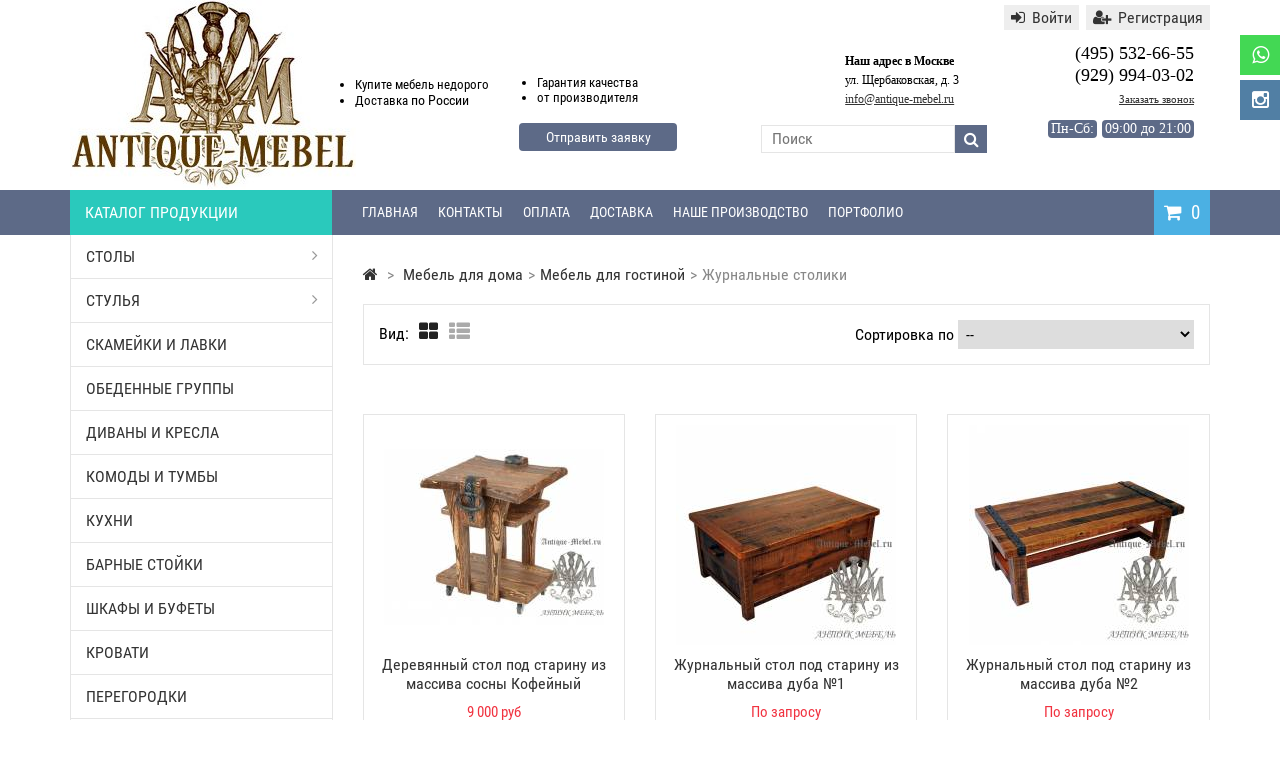

--- FILE ---
content_type: text/html; charset=utf-8
request_url: https://www.antique-mebel.ru/205-zhurnalnye-stoliki
body_size: 15016
content:
<!DOCTYPE HTML> <!--[if lt IE 7]><html class="no-js lt-ie9 lt-ie8 lt-ie7" lang="ru-ru"><![endif]--> <!--[if IE 7]><html class="no-js lt-ie9 lt-ie8 ie7" lang="ru-ru"><![endif]--> <!--[if IE 8]><html class="no-js lt-ie9 ie8" lang="ru-ru"><![endif]--> <!--[if gt IE 8]><html class="no-js ie9" lang="ru-ru"><![endif]--><html lang="ru-ru"><head><meta charset="utf-8" /><title>Журнальные столики для гостиной на заказ из массива дерева - Антик Мебель</title><meta name="description" content="Изготовим деревянные журнальные и кофейные столики для гостиной на заказ из массива дерева дуба, ясеня, бука, сосны." /><meta name="robots" content="index,follow" /><meta name="viewport" content="width=device-width, minimum-scale=0.25, maximum-scale=1.6, initial-scale=1.0" /><meta name="apple-mobile-web-app-capable" content="yes" /><link rel="icon" type="image/vnd.microsoft.icon" href="/img/favicon.ico?1595932634" /><link rel="shortcut icon" type="image/x-icon" href="/img/favicon.ico?1595932634" /><link type="image/png" sizes="120x120" rel="icon" href="/img/favicon-120x120.png"><link rel="stylesheet" href="https://www.antique-mebel.ru/themes/MegaShop/cache/v_5560_14012cf0cc161848484d2bda573c4100_all.css" type="text/css" media="all" />  <link rel="canonical" href="https://www.antique-mebel.ru/205-zhurnalnye-stoliki"><link rel="alternate" href="https://www.antique-mebel.ru/205-zhurnalnye-stoliki" hreflang="ru-ru"><link rel="alternate" href="https://www.antique-mebel.ru/205-zhurnalnye-stoliki" hreflang="x-default"></head><body id="category" class="category category-205 category-zhurnalnye-stoliki show-left-column hide-right-column lang_ru"><div id="tptnsocial"><ul><li class="whatsapp"><a title="Написать в Whatsapp" href="whatsapp://send?phone=79299940302" rel="nofollow"><i class="fa fa-whatsapp"></i></a></li><li class="instagram"><a href="https://www.instagram.com/antiquemebel/" rel="nofollow" title="Мы в Instagram" target="_blank"><i class="fa fa-instagram"></i></a></li></ul></div><div id="back-top" style="display:block;"><i class="fa fa-angle-up"></i></div><div id="page"> <header id="header"><div id="header-row"><div class="container"><div id="header_logo"><div class="infMy1"></div><div class="infMy3"><ul class="circle"><li>Купите мебель недорого</li><li>Доставка <span>по России</span></li></ul></div><div class="infMy6"><ul class="circle"><li>Гарантия <span>качества</span></li><li class="last">от <span>производителя</span></li></ul> <a class="myButton" onclick="show1('block')">Отправить заявку</a></div><div class="infMy2"><p class="text_2"><strong>Наш адрес в Москве</strong><br>ул. Щербаковская, д. 3 <br/> <a href="&#109;&#97;&#105;&#108;&#116;&#111;&#58;%69%6e%66%6f@%61%6e%74%69%71%75%65-%6d%65%62%65%6c.%72%75" >&#x69;&#x6e;&#x66;&#x6f;&#x40;&#x61;&#x6e;&#x74;&#x69;&#x71;&#x75;&#x65;&#x2d;&#x6d;&#x65;&#x62;&#x65;&#x6c;&#x2e;&#x72;&#x75;</a></p> <a class="myButton" onclick="show1('block')">Отправить заявку</a></div> <a href="https://www.antique-mebel.ru/" title="Антик Мебель"> <img class="logo img-responsive" src="/images/logo.jpg" alt="Антик Мебель" width="286" height="145"/> </a><div class="infMy"><p class="tel_p">(495) 532-66-55<br>(929) 994-03-02<br> <a class="myButton" onclick="show('block')">Заказать звонок</a></p><span class="nedel2">Пн-Сб:</span><p><span class="nedel1">Пн-Сб:</span> <span>09:00 до 21:00</span></p></div></div><div id="tptn_header_links"><ul><li> <a class="login" href="https://www.antique-mebel.ru/my-account" rel="nofollow" title="Войти"><i class="fa fa-sign-in left"></i>Войти</a></li><li> <a href="https://www.antique-mebel.ru/my-account" rel="nofollow" title="Регистрация"><i class="fa fa-user-plus left"></i>Регистрация</a></li></ul></div><div id="top-categ" class="hidden-sm hidden-xs"> <span>Каталог продукции</span></div><div id="search_block_top"><form id="searchbox" method="get" action="//www.antique-mebel.ru/search" > <input type="hidden" name="controller" value="search" /> <input type="hidden" name="orderby" value="position" /> <input type="hidden" name="orderway" value="desc" /> <input class="search_query form-control" type="text" id="search_query_top" name="search_query" placeholder="Поиск" value="" /> <button type="submit" name="submit_search" class="btn btn-default button-search"> <span>Поиск</span> </button></form></div><div class="shopping_cart "> <a href="https://www.antique-mebel.ru/order" title="Просмотр корзины" rel="nofollow"> <span class="ajax_cart_quantity unvisible">0</span> <span class="ajax_cart_no_product">0</span> </a><div class="cart_block"><div class="block_content"><div class="cart_block_list"><p class="cart_block_no_products"> Нет товаров</p><div class="cart-prices"><div class="cart-prices-line first-line"></div><div class="cart-prices-line last-line"> <span class="price cart_block_total ajax_block_cart_total">0 руб</span> <span>Итого, к оплате:</span></div></div><p class="cart-buttons"> <a id="button_order_cart" class="button" href="https://www.antique-mebel.ru/order" title="Оформить заказ" rel="nofollow"> Оформить заказ </a></p></div></div></div></div><div id="layer_cart"><div class="clearfix"><div class="layer_cart_product"> <span class="cross" title="Закрыть окно"><i class="fa fa-times"></i></span> <span class="title"> <i class="fa fa-check left"></i>Товар успешно добавлен в корзину </span><div class="product-image-container layer_cart_img"></div><div class="layer_cart_product_info"> <span id="layer_cart_product_title" class="product-name"></span> <span id="layer_cart_product_attributes"></span><div> <strong class="dark">Количество:</strong> <span id="layer_cart_product_quantity"></span></div><div> <strong class="dark">Итого, к оплате::</strong> <span id="layer_cart_product_price"></span></div></div></div><div class="layer_cart_cart"> <span class="title"> <span class="ajax_cart_product_txt_s unvisible"> <span class="ajax_cart_quantity">0</span> товаров в корзине. </span> <span class="ajax_cart_product_txt "> В корзине 1 товар </span> </span><div class="layer_cart_row"> <strong class="dark"> Всего товаров: </strong> <span class="ajax_block_products_total"> </span></div><div class="layer_cart_row"></div><div class="layer_cart_row"> <strong class="dark"> Итого, к оплате: : </strong> <span class="ajax_block_cart_total"> </span></div><div class="button-container"> <span class="continue std-btn" title="Продолжить покупки"> <i class="fa fa-chevron-left left"></i>Продолжить покупки </span> <a class="button" href="https://www.antique-mebel.ru/order" title="Оформить заказ" rel="nofollow"> Оформить заказ<i class="fa fa-chevron-right right"></i> </a></div></div></div></div><div class="layer_cart_overlay"></div><div id="tptnmobilemenu"> <span class="toggler"></span><ul class="mobilemenu"><li><a href="https://www.antique-mebel.ru/252-stoly-pod-starinu" title="Столы">Столы</a><ul><li><a href="https://www.antique-mebel.ru/287-pismennye-stoly-pod-starinu" title="Письменные столы под старину">Письменные столы под старину</a></li><li><a href="https://www.antique-mebel.ru/288-zhurnalnye-stoly-pod-starinu" title="Журнальные столы под старину">Журнальные столы под старину</a></li><li><a href="https://www.antique-mebel.ru/289-konsolnye-stoly-pod-starinu" title="Консольные столы под старину">Консольные столы под старину</a></li><li class="category-thumbnail"></li></ul></li><li><a href="https://www.antique-mebel.ru/253-stulya-i-kresla-pod-starinu" title="Стулья">Стулья</a><ul><li><a href="https://www.antique-mebel.ru/285-barnye-stulya-pod-starinu" title="Барные стулья под старину">Барные стулья под старину</a></li><li><a href="https://www.antique-mebel.ru/286-kresla-pod-starinu" title="Кресла под старину">Кресла под старину</a></li><li><a href="https://www.antique-mebel.ru/284-taburety-pod-starinu" title="Табуреты под старину">Табуреты под старину</a></li><li class="category-thumbnail"></li></ul></li><li><a href="https://www.antique-mebel.ru/255-skami-i-lavki-pod-starinu" title="Скамейки и лавки">Скамейки и лавки</a></li><li><a href="https://www.antique-mebel.ru/258-obedennye-gruppy" title="Обеденные группы">Обеденные группы</a></li><li><a href="https://www.antique-mebel.ru/265-divany-pod-starinu" title="Диваны и кресла">Диваны и кресла</a></li><li><a href="https://www.antique-mebel.ru/246-komody-i-tumby-pod-starinu" title="Комоды и тумбы">Комоды и тумбы</a></li><li><a href="https://www.antique-mebel.ru/249-kukhni-pod-starinu" title="Кухни">Кухни</a></li><li><a href="https://www.antique-mebel.ru/254-shkafy-i-bufety-pod-starinu" title="Шкафы и буфеты">Шкафы и буфеты</a></li><li><a href="https://www.antique-mebel.ru/248-krovati-pod-starinu" title="Кровати">Кровати</a></li><li><a href="https://www.antique-mebel.ru/250-peregorodki-pod-starinu" title="Перегородки">Перегородки</a></li><li><a href="https://www.antique-mebel.ru/257-sunduki-pod-starinu" title="Сундуки">Сундуки</a></li><li><a href="https://www.antique-mebel.ru/259-dveri-pod-starinu" title="Двери">Двери</a></li><li><a href="https://www.antique-mebel.ru/12-mebel-dlya-kafe-i-restoranov" title="Мебель для кафе">Мебель для кафе</a><ul><li><a href="https://www.antique-mebel.ru/32-stoly-dlya-kafe-i-restoranov" title="Столы для кафе и ресторанов">Столы для кафе и ресторанов</a></li><li><a href="https://www.antique-mebel.ru/33-stulya-dlya-kafe" title="Стулья для кафе и ресторана">Стулья для кафе и ресторана</a></li><li><a href="https://www.antique-mebel.ru/290-skamejki-i-lavki-dlya-kafe" title="Скамейки и лавки для кафе">Скамейки и лавки для кафе</a></li><li><a href="https://www.antique-mebel.ru/260-obedennye-gruppy-dlya-kafe" title="Обеденные группы для кафе">Обеденные группы для кафе</a></li><li><a href="https://www.antique-mebel.ru/34-myagkaya-mebel-dlya-kafe-i-restoranov" title="Мягкая мебель для кафе">Мягкая мебель для кафе</a><ul><li><a href="https://www.antique-mebel.ru/41-myagkie-kresla-dlya-kafe-i-restoranov" title="Мягкие кресла для кафе и ресторанов">Мягкие кресла для кафе и ресторанов</a></li><li><a href="https://www.antique-mebel.ru/42-myagkie-divany-dlya-kafe-i-restoranov" title="Мягкие диваны для кафе и ресторанов">Мягкие диваны для кафе и ресторанов</a></li><li><a href="https://www.antique-mebel.ru/40-myagkie-pufy-dlya-kafe-i-restoranov" title="Мягкие пуфы для кафе и ресторанов">Мягкие пуфы для кафе и ресторанов</a></li></ul></li><li><a href="https://www.antique-mebel.ru/261-komody-i-tumby-dlya-restoranov" title="Комоды и тумбы для ресторанов">Комоды и тумбы для ресторанов</a></li><li><a href="https://www.antique-mebel.ru/37-bufety-i-shkafy-dlya-restoranov" title="Буфеты и шкафы для ресторанов">Буфеты и шкафы для ресторанов</a></li><li><a href="https://www.antique-mebel.ru/43-stancii-oficiantov-dlya-restoranov" title="Станции официантов для ресторанов">Станции официантов для ресторанов</a></li><li><a href="https://www.antique-mebel.ru/293-barnye-stulya-dlya-kafe" title="Барные стулья для кафе">Барные стулья для кафе</a></li><li><a href="https://www.antique-mebel.ru/294-kresla-dlya-kafe" title="Кресла для кафе">Кресла для кафе</a></li><li><a href="https://www.antique-mebel.ru/295-taburety-dlya-kafe" title="Табуреты для кафе">Табуреты для кафе</a></li><li class="category-thumbnail"></li></ul></li><li><a href="https://www.antique-mebel.ru/30-barnye-stojki" title="Барные стойки">Барные стойки</a></li><li><a href="https://www.antique-mebel.ru/301-mebel-iz-duba" title="Мебель из дуба">Мебель из дуба</a><ul><li><a href="https://www.antique-mebel.ru/302-stoly-iz-duba" title="Столы из дуба">Столы из дуба</a><ul><li><a href="https://www.antique-mebel.ru/308-kvadratnye-stoly-iz-duba" title="Квадратные столы из дуба">Квадратные столы из дуба</a></li><li><a href="https://www.antique-mebel.ru/309-kruglye-stoly-iz-duba" title="Круглые столы из дуба">Круглые столы из дуба</a></li><li><a href="https://www.antique-mebel.ru/310-pryamougolnye-stoly-iz-duba" title="Прямоугольные столы из дуба">Прямоугольные столы из дуба</a></li></ul></li><li><a href="https://www.antique-mebel.ru/303-stulya-iz-duba" title="Стулья из дуба">Стулья из дуба</a></li><li><a href="https://www.antique-mebel.ru/307-kresla-iz-duba" title="Кресла из дуба">Кресла из дуба</a></li><li><a href="https://www.antique-mebel.ru/304-obedennye-gruppy-iz-duba" title="Обеденные группы из дуба">Обеденные группы из дуба</a></li><li class="category-thumbnail"></li></ul></li><li><a href="https://www.antique-mebel.ru/103-mebel-loft" title="Мебель Лофт">Мебель Лофт</a><ul><li><a href="https://www.antique-mebel.ru/275-stoly-loft-i-eko-iz-slebov" title="Столы Лофт и Эко из слэбов">Столы Лофт и Эко из слэбов</a></li><li><a href="https://www.antique-mebel.ru/276-stulya-i-taburety-loft-i-eko" title="Стулья и табуреты Лофт и Эко">Стулья и табуреты Лофт и Эко</a></li><li><a href="https://www.antique-mebel.ru/277-krovati-loft-i-eko" title="Кровати Лофт и Эко">Кровати Лофт и Эко</a></li><li><a href="https://www.antique-mebel.ru/278-skami-i-lavki-loft-i-eko" title="Скамьи и лавки Лофт и Эко">Скамьи и лавки Лофт и Эко</a></li><li class="category-thumbnail"></li></ul></li><li><a href="https://www.antique-mebel.ru/198-mebel-dlya-doma" title="Мебель для дома">Мебель для дома</a><ul><li><a href="https://www.antique-mebel.ru/18-mebel-dlya-kukhni" title="Мебель для кухни">Мебель для кухни</a><ul><li><a href="https://www.antique-mebel.ru/270-kukhonnye-garnitury" title="Кухонные гарнитуры">Кухонные гарнитуры</a></li><li><a href="https://www.antique-mebel.ru/194-kukhonnye-stoly" title="Кухонные столы">Кухонные столы</a></li><li><a href="https://www.antique-mebel.ru/195-stulya-i-kresla-dlya-kukhni" title="Стулья и кресла для кухни">Стулья и кресла для кухни</a></li><li><a href="https://www.antique-mebel.ru/263-obedennye-gruppy-dlya-kukhni" title="Обеденные группы для кухни">Обеденные группы для кухни</a></li><li><a href="https://www.antique-mebel.ru/165-skami-i-lavki-dlya-kukhni" title="Скамьи и лавки для кухни">Скамьи и лавки для кухни</a></li><li><a href="https://www.antique-mebel.ru/174-shkafy-i-bufety-dlya-kukhni" title="Шкафы и буфеты для кухни">Шкафы и буфеты для кухни</a></li><li><a href="https://www.antique-mebel.ru/262-komody-i-tumby-dlya-kukhni" title="Комоды и тумбы для кухни">Комоды и тумбы для кухни</a></li><li><a href="https://www.antique-mebel.ru/267-kukhonnye-ostrova" title="Кухонные острова">Кухонные острова</a></li></ul></li><li><a href="https://www.antique-mebel.ru/64-mebel-dlya-gostinoj" title="Мебель для гостиной">Мебель для гостиной</a><ul><li><a href="https://www.antique-mebel.ru/201-stoly-dlya-gostinoj" title="Столы для гостиной">Столы для гостиной</a></li><li><a href="https://www.antique-mebel.ru/202-stulya-i-kresla-dlya-gostinoj" title="Стулья и кресла для гостиной">Стулья и кресла для гостиной</a></li><li><a href="https://www.antique-mebel.ru/200-divany-dlya-gostinoj" title="Диваны для гостиной">Диваны для гостиной</a></li><li><a href="https://www.antique-mebel.ru/204-komody-i-tumby-dlya-gostinoj" title="Комоды и тумбы для гостиной">Комоды и тумбы для гостиной</a></li><li><a href="https://www.antique-mebel.ru/206-shkafy-i-bufety-dlya-gostinoj" title="Шкафы и буфеты для гостиной">Шкафы и буфеты для гостиной</a></li><li><a href="https://www.antique-mebel.ru/235-tumby-pod-televizor" title="Тумбы под телевизор">Тумбы под телевизор</a></li><li class="sfHoverForce"><a href="https://www.antique-mebel.ru/205-zhurnalnye-stoliki" title="Журнальные столики">Журнальные столики</a></li></ul></li><li><a href="https://www.antique-mebel.ru/21-mebel-dlya-spalni" title="Мебель для спальни">Мебель для спальни</a><ul><li><a href="https://www.antique-mebel.ru/209-shkafy-dlya-spalni" title="Шкафы для спальни">Шкафы для спальни</a></li><li><a href="https://www.antique-mebel.ru/210-komody-i-tumby-dlya-spalni" title="Комоды и тумбы для спальни">Комоды и тумбы для спальни</a></li><li><a href="https://www.antique-mebel.ru/223-tualetnye-stoliki" title="Туалетные столики">Туалетные столики</a></li><li><a href="https://www.antique-mebel.ru/19-krovati-dlya-spalni" title="Кровати для спальни">Кровати для спальни</a></li><li><a href="https://www.antique-mebel.ru/272-spalnye-garnitury" title="Спальные гарнитуры">Спальные гарнитуры</a></li></ul></li><li><a href="https://www.antique-mebel.ru/22-mebel-dlya-prikhozhej" title="Мебель для прихожей">Мебель для прихожей</a><ul><li><a href="https://www.antique-mebel.ru/187-shkafy-dlya-prikhozhikh" title="Шкафы для прихожих">Шкафы для прихожих</a></li><li><a href="https://www.antique-mebel.ru/188-komody-i-tumby-dlya-obuvi" title="Комоды и тумбы для обуви">Комоды и тумбы для обуви</a></li></ul></li><li class="category-thumbnail"></li></ul></li><li><a href="https://www.antique-mebel.ru/28-mebel-dlya-kabineta-i-biblioteki" title="Мебель для кабинета">Мебель для кабинета</a><ul><li><a href="https://www.antique-mebel.ru/236-stoly-dlya-kabineta" title="Столы для кабинета">Столы для кабинета</a></li><li><a href="https://www.antique-mebel.ru/237-stulya-i-kresla-dlya-kabineta" title="Стулья и кресла для кабинета">Стулья и кресла для кабинета</a></li><li><a href="https://www.antique-mebel.ru/239-bar-v-kabinet" title="Бар в кабинет">Бар в кабинет</a></li><li><a href="https://www.antique-mebel.ru/266-shkafy-dlya-kabineta-i-biblioteki" title="Шкафы для кабинета и библиотеки">Шкафы для кабинета и библиотеки</a></li><li><a href="https://www.antique-mebel.ru/274-divany-dlya-kabineta" title="Диваны для кабинета">Диваны для кабинета</a></li><li class="category-thumbnail"></li></ul></li><li><a href="https://www.antique-mebel.ru/24-mebel-dlya-bani" title="Мебель для бани">Мебель для бани</a><ul><li><a href="https://www.antique-mebel.ru/146-stoly-dlya-bani" title="Столы для бани">Столы для бани</a></li><li><a href="https://www.antique-mebel.ru/145-stulya-i-kresla-dlya-bani" title="Стулья и кресла для бани">Стулья и кресла для бани</a></li><li><a href="https://www.antique-mebel.ru/147-lavki-i-skami-dlya-bani" title="Лавки и скамьи для бани">Лавки и скамьи для бани</a></li><li class="category-thumbnail"></li></ul></li><li><a href="https://www.antique-mebel.ru/23-sadovaya-mebel-dlya-dachi" title="Садовая мебель для дачи">Садовая мебель для дачи</a><ul><li><a href="https://www.antique-mebel.ru/226-sadovye-stoly-dlya-dachi" title="Садовые столы для дачи">Садовые столы для дачи</a></li><li><a href="https://www.antique-mebel.ru/227-sadovye-skamejki-i-lavki" title="Садовые скамейки и лавки">Садовые скамейки и лавки</a></li><li><a href="https://www.antique-mebel.ru/230-sadovye-stulya-i-kresla" title="Садовые стулья и кресла">Садовые стулья и кресла</a></li><li class="category-thumbnail"></li></ul></li><li><a href="https://www.antique-mebel.ru/296-kollekcii-mebeli" title="Коллекции мебели">Коллекции мебели</a><ul><li><a href="https://www.antique-mebel.ru/297-loredo-iz-massiva-duba" title="Коллекция Лоредо">Коллекция Лоредо</a></li><li><a href="https://www.antique-mebel.ru/298-sietl-iz-massiva-duba" title="Коллекция Сиэтл">Коллекция Сиэтл</a></li><li><a href="https://www.antique-mebel.ru/300-kollekciya-yuta" title="Коллекция Юта">Коллекция Юта</a></li><li><a href="https://www.antique-mebel.ru/313-kollekciya-rishele" title="Коллекция Ришелье">Коллекция Ришелье</a></li><li class="category-thumbnail"></li></ul></li><li><a href="https://www.antique-mebel.ru/content/6-contacts" title="Контакты">Контакты</a></li><li><a href="https://www.antique-mebel.ru/content/7-oplata" title="Оплата">Оплата</a></li><li><a href="https://www.antique-mebel.ru/content/1-delivery" title="Доставка">Доставка</a></li><li><a href="https://www.antique-mebel.ru/content/8-proizvodstvo" title="Наше производство">Наше производство</a></li><li><a href="https://www.antique-mebel.ru/content/13-portfolio" title="Портфолио">Портфолио</a></li></ul></div><div id="tptntopmenu" class="hidden-sm hidden-xs"><ul class="topmenu"><li><a href="/" title="Главная">Главная</a></li><li><a href="https://www.antique-mebel.ru/content/6-contacts" title="Контакты">Контакты</a></li><li><a href="https://www.antique-mebel.ru/content/7-oplata" title="Оплата">Оплата</a></li><li><a href="https://www.antique-mebel.ru/content/1-delivery" title="Доставка">Доставка</a></li><li><a href="https://www.antique-mebel.ru/content/8-proizvodstvo" title="Наше производство">Наше производство</a></li><li><a href="https://www.antique-mebel.ru/content/13-portfolio" title="Портфолио">Портфолио</a></li></ul></div></div></div> </header><div onclick="show('none')" id="wrap"></div><div id="window"> <img class="close" onclick="show('none')" src="/images/close.png"><div ><form role="form" class="formMy" action="" method="post" enctype="plain"> <input type="text" name="name" class="subscribe-input name-subscribe-input" placeholder="Ваше имя" /> <input type="text" name="phone" class="subscribe-input phone-subscribe-input" placeholder="Телефон" required="required" /><br> <button class='btn btn-lg btn-orange subscribe-submit send_zayavka' type="submit" />Позвоните мне!</button></form><p id="rezultat"></p><p id="rezultat1"></p></div></div><div onclick="show1('none')" id="wrap1"></div><div id="window1"> <img class="close1" onclick="show1('none')" src="/images/close.png"><div class="PopUp"><form action="/forms/order.php" method="post"> <label class="c2"> <span>Ваше имя:</span> <input type="text" name="name" /></label> <label class="c2"> <span>Электронная почта<b>*</b>:</span> <input type="text" name="email" required="" /></label> <label class="c2"> <span>Номер телефона:</span> <input type="text" name="phone" /> </label> <label class="c2"> <span>Город:</span> <input type="text" name="city" /></label> <label class="c1"> <span>Комментарий:</span><textarea name="comment" /></textarea></label><div class="g-recaptcha" data-sitekey="6LeZhCITAAAAAGQkekpOkkHz0OVNNLHzizGv-K-u"></div><div class="submit"><div class="fbutton"><input type="submit" value="" /><i>Заказать</i></div> <em>Мы свяжемся с Вами в рабочее время</em></div></form></div></div>   <div id="columns" class="clearfix"><div class="container"><div class="row"><div id="left_column" class="column col-xs-12 col-md-3"><div id="categories_block_left" class="hidden-sm hidden-xs"><div class="tptn-vertical-mega-menu"><ul id="mega-1" class="menu right"><li > <a href="https://www.antique-mebel.ru/252-stoly-pod-starinu" title="Столы">Столы</a><ul><li > <a href="https://www.antique-mebel.ru/287-pismennye-stoly-pod-starinu" title="Письменные столы под старину">Письменные столы под старину</a></li><li > <a href="https://www.antique-mebel.ru/288-zhurnalnye-stoly-pod-starinu" title="Журнальные столы под старину">Журнальные столы под старину</a></li><li class="last"> <a href="https://www.antique-mebel.ru/289-konsolnye-stoly-pod-starinu" title="Консольные столы под старину">Консольные столы под старину</a></li></ul></li><li > <a href="https://www.antique-mebel.ru/253-stulya-i-kresla-pod-starinu" title="Стулья">Стулья</a><ul><li > <a href="https://www.antique-mebel.ru/285-barnye-stulya-pod-starinu" title="Барные стулья под старину">Барные стулья под старину</a></li><li > <a href="https://www.antique-mebel.ru/286-kresla-pod-starinu" title="Кресла под старину">Кресла под старину</a></li><li class="last"> <a href="https://www.antique-mebel.ru/284-taburety-pod-starinu" title="Табуреты под старину">Табуреты под старину</a></li></ul></li><li > <a href="https://www.antique-mebel.ru/255-skami-i-lavki-pod-starinu" title="Скамейки и лавки">Скамейки и лавки</a></li><li > <a href="https://www.antique-mebel.ru/258-obedennye-gruppy" title="Обеденные группы">Обеденные группы</a></li><li > <a href="https://www.antique-mebel.ru/265-divany-pod-starinu" title="Диваны и кресла">Диваны и кресла</a></li><li > <a href="https://www.antique-mebel.ru/246-komody-i-tumby-pod-starinu" title="Комоды и тумбы">Комоды и тумбы</a></li><li > <a href="https://www.antique-mebel.ru/249-kukhni-pod-starinu" title="Кухни">Кухни</a></li><li > <a href="https://www.antique-mebel.ru/30-barnye-stojki" title="Барные стойки">Барные стойки</a></li><li > <a href="https://www.antique-mebel.ru/254-shkafy-i-bufety-pod-starinu" title="Шкафы и буфеты">Шкафы и буфеты</a></li><li > <a href="https://www.antique-mebel.ru/248-krovati-pod-starinu" title="Кровати">Кровати</a></li><li > <a href="https://www.antique-mebel.ru/250-peregorodki-pod-starinu" title="Перегородки">Перегородки</a></li><li > <a href="https://www.antique-mebel.ru/257-sunduki-pod-starinu" title="Сундуки">Сундуки</a></li><li > <a href="https://www.antique-mebel.ru/259-dveri-pod-starinu" title="Двери">Двери</a></li><li > <a href="https://www.antique-mebel.ru/301-mebel-iz-duba" title="Мебель из дуба">Мебель из дуба</a><ul><li > <a href="https://www.antique-mebel.ru/302-stoly-iz-duba" title="Столы из дуба">Столы из дуба</a><ul><li > <a href="https://www.antique-mebel.ru/308-kvadratnye-stoly-iz-duba" title="Квадратные столы из дуба">Квадратные столы из дуба</a></li><li > <a href="https://www.antique-mebel.ru/309-kruglye-stoly-iz-duba" title="Круглые столы из дуба">Круглые столы из дуба</a></li><li class="last"> <a href="https://www.antique-mebel.ru/310-pryamougolnye-stoly-iz-duba" title="Прямоугольные столы из дуба">Прямоугольные столы из дуба</a></li></ul></li><li > <a href="https://www.antique-mebel.ru/303-stulya-iz-duba" title="Стулья из дуба">Стулья из дуба</a></li><li > <a href="https://www.antique-mebel.ru/307-kresla-iz-duba" title="Кресла из дуба">Кресла из дуба</a></li><li class="last"> <a href="https://www.antique-mebel.ru/304-obedennye-gruppy-iz-duba" title="Обеденные группы из дуба">Обеденные группы из дуба</a></li></ul></li><li > <a href="https://www.antique-mebel.ru/12-mebel-dlya-kafe-i-restoranov" title="Мебель для кафе">Мебель для кафе</a><ul><li > <a href="https://www.antique-mebel.ru/32-stoly-dlya-kafe-i-restoranov" title="Столы для кафе и ресторанов">Столы для кафе и ресторанов</a></li><li > <a href="https://www.antique-mebel.ru/33-stulya-dlya-kafe" title="Стулья для кафе и ресторана">Стулья для кафе и ресторана</a></li><li > <a href="https://www.antique-mebel.ru/290-skamejki-i-lavki-dlya-kafe" title="Скамейки и лавки для кафе">Скамейки и лавки для кафе</a></li><li > <a href="https://www.antique-mebel.ru/260-obedennye-gruppy-dlya-kafe" title="Обеденные группы для кафе">Обеденные группы для кафе</a></li><li > <a href="https://www.antique-mebel.ru/34-myagkaya-mebel-dlya-kafe-i-restoranov" title="Мягкая мебель для кафе">Мягкая мебель для кафе</a><ul><li > <a href="https://www.antique-mebel.ru/41-myagkie-kresla-dlya-kafe-i-restoranov" title="Мягкие кресла для кафе и ресторанов">Мягкие кресла для кафе и ресторанов</a></li><li > <a href="https://www.antique-mebel.ru/42-myagkie-divany-dlya-kafe-i-restoranov" title="Мягкие диваны для кафе и ресторанов">Мягкие диваны для кафе и ресторанов</a></li><li class="last"> <a href="https://www.antique-mebel.ru/40-myagkie-pufy-dlya-kafe-i-restoranov" title="Мягкие пуфы для кафе и ресторанов">Мягкие пуфы для кафе и ресторанов</a></li></ul></li><li > <a href="https://www.antique-mebel.ru/261-komody-i-tumby-dlya-restoranov" title="Комоды и тумбы для ресторанов">Комоды и тумбы для ресторанов</a></li><li > <a href="https://www.antique-mebel.ru/37-bufety-i-shkafy-dlya-restoranov" title="Буфеты и шкафы для ресторанов">Буфеты и шкафы для ресторанов</a></li><li > <a href="https://www.antique-mebel.ru/43-stancii-oficiantov-dlya-restoranov" title="Станции официантов для ресторанов">Станции официантов для ресторанов</a></li><li > <a href="https://www.antique-mebel.ru/293-barnye-stulya-dlya-kafe" title="Барные стулья для кафе">Барные стулья для кафе</a></li><li > <a href="https://www.antique-mebel.ru/294-kresla-dlya-kafe" title="Кресла для кафе">Кресла для кафе</a></li><li class="last"> <a href="https://www.antique-mebel.ru/295-taburety-dlya-kafe" title="Табуреты для кафе">Табуреты для кафе</a></li></ul></li><li > <a href="https://www.antique-mebel.ru/103-mebel-loft" title="Мебель Лофт">Мебель Лофт</a><ul><li > <a href="https://www.antique-mebel.ru/275-stoly-loft-i-eko-iz-slebov" title="Столы Лофт и Эко из слэбов">Столы Лофт и Эко из слэбов</a></li><li > <a href="https://www.antique-mebel.ru/276-stulya-i-taburety-loft-i-eko" title="Стулья и табуреты Лофт и Эко">Стулья и табуреты Лофт и Эко</a></li><li > <a href="https://www.antique-mebel.ru/277-krovati-loft-i-eko" title="Кровати Лофт и Эко">Кровати Лофт и Эко</a></li><li class="last"> <a href="https://www.antique-mebel.ru/278-skami-i-lavki-loft-i-eko" title="Скамьи и лавки Лофт и Эко">Скамьи и лавки Лофт и Эко</a></li></ul></li><li > <a href="https://www.antique-mebel.ru/198-mebel-dlya-doma" title="Мебель для дома">Мебель для дома</a><ul><li > <a href="https://www.antique-mebel.ru/18-mebel-dlya-kukhni" title="Мебель для кухни">Мебель для кухни</a><ul><li > <a href="https://www.antique-mebel.ru/270-kukhonnye-garnitury" title="Кухонные гарнитуры">Кухонные гарнитуры</a></li><li > <a href="https://www.antique-mebel.ru/194-kukhonnye-stoly" title="Кухонные столы">Кухонные столы</a></li><li > <a href="https://www.antique-mebel.ru/195-stulya-i-kresla-dlya-kukhni" title="Стулья и кресла для кухни">Стулья и кресла для кухни</a></li><li > <a href="https://www.antique-mebel.ru/263-obedennye-gruppy-dlya-kukhni" title="Обеденные группы для кухни">Обеденные группы для кухни</a></li><li > <a href="https://www.antique-mebel.ru/165-skami-i-lavki-dlya-kukhni" title="Скамьи и лавки для кухни">Скамьи и лавки для кухни</a></li><li > <a href="https://www.antique-mebel.ru/174-shkafy-i-bufety-dlya-kukhni" title="Шкафы и буфеты для кухни">Шкафы и буфеты для кухни</a></li><li > <a href="https://www.antique-mebel.ru/262-komody-i-tumby-dlya-kukhni" title="Комоды и тумбы для кухни">Комоды и тумбы для кухни</a></li><li class="last"> <a href="https://www.antique-mebel.ru/267-kukhonnye-ostrova" title="Кухонные острова">Кухонные острова</a></li></ul></li><li > <a href="https://www.antique-mebel.ru/64-mebel-dlya-gostinoj" title="Мебель для гостиной">Мебель для гостиной</a><ul><li > <a href="https://www.antique-mebel.ru/201-stoly-dlya-gostinoj" title="Столы для гостиной">Столы для гостиной</a></li><li > <a href="https://www.antique-mebel.ru/202-stulya-i-kresla-dlya-gostinoj" title="Стулья и кресла для гостиной">Стулья и кресла для гостиной</a></li><li > <a href="https://www.antique-mebel.ru/200-divany-dlya-gostinoj" title="Диваны для гостиной">Диваны для гостиной</a></li><li > <a href="https://www.antique-mebel.ru/204-komody-i-tumby-dlya-gostinoj" title="Комоды и тумбы для гостиной">Комоды и тумбы для гостиной</a></li><li > <a href="https://www.antique-mebel.ru/206-shkafy-i-bufety-dlya-gostinoj" title="Шкафы и буфеты для гостиной">Шкафы и буфеты для гостиной</a></li><li > <a href="https://www.antique-mebel.ru/235-tumby-pod-televizor" title="Тумбы под телевизор">Тумбы под телевизор</a></li><li class="last"> <a href="https://www.antique-mebel.ru/205-zhurnalnye-stoliki" class="selected" title="Журнальные столики">Журнальные столики</a></li></ul></li><li > <a href="https://www.antique-mebel.ru/21-mebel-dlya-spalni" title="Мебель для спальни">Мебель для спальни</a><ul><li > <a href="https://www.antique-mebel.ru/209-shkafy-dlya-spalni" title="Шкафы для спальни">Шкафы для спальни</a></li><li > <a href="https://www.antique-mebel.ru/210-komody-i-tumby-dlya-spalni" title="Комоды и тумбы для спальни">Комоды и тумбы для спальни</a></li><li > <a href="https://www.antique-mebel.ru/223-tualetnye-stoliki" title="Туалетные столики">Туалетные столики</a></li><li > <a href="https://www.antique-mebel.ru/19-krovati-dlya-spalni" title="Кровати для спальни">Кровати для спальни</a></li><li class="last"> <a href="https://www.antique-mebel.ru/272-spalnye-garnitury" title="Спальные гарнитуры">Спальные гарнитуры</a></li></ul></li><li class="last"> <a href="https://www.antique-mebel.ru/22-mebel-dlya-prikhozhej" title="Мебель для прихожей">Мебель для прихожей</a><ul><li > <a href="https://www.antique-mebel.ru/187-shkafy-dlya-prikhozhikh" title="Шкафы для прихожих">Шкафы для прихожих</a></li><li class="last"> <a href="https://www.antique-mebel.ru/188-komody-i-tumby-dlya-obuvi" title="Комоды и тумбы для обуви">Комоды и тумбы для обуви</a></li></ul></li></ul></li><li > <a href="https://www.antique-mebel.ru/28-mebel-dlya-kabineta-i-biblioteki" title="Мебель для кабинета">Мебель для кабинета</a><ul><li > <a href="https://www.antique-mebel.ru/236-stoly-dlya-kabineta" title="Столы для кабинета">Столы для кабинета</a></li><li > <a href="https://www.antique-mebel.ru/237-stulya-i-kresla-dlya-kabineta" title="Стулья и кресла для кабинета">Стулья и кресла для кабинета</a></li><li > <a href="https://www.antique-mebel.ru/239-bar-v-kabinet" title="Бар в кабинет">Бар в кабинет</a></li><li > <a href="https://www.antique-mebel.ru/266-shkafy-dlya-kabineta-i-biblioteki" title="Шкафы для кабинета и библиотеки">Шкафы для кабинета и библиотеки</a></li><li class="last"> <a href="https://www.antique-mebel.ru/274-divany-dlya-kabineta" title="Диваны для кабинета">Диваны для кабинета</a></li></ul></li><li > <a href="https://www.antique-mebel.ru/23-sadovaya-mebel-dlya-dachi" title="Садовая мебель для дачи">Садовая мебель для дачи</a><ul><li > <a href="https://www.antique-mebel.ru/226-sadovye-stoly-dlya-dachi" title="Садовые столы для дачи">Садовые столы для дачи</a></li><li > <a href="https://www.antique-mebel.ru/227-sadovye-skamejki-i-lavki" title="Садовые скамейки и лавки">Садовые скамейки и лавки</a></li><li class="last"> <a href="https://www.antique-mebel.ru/230-sadovye-stulya-i-kresla" title="Садовые стулья и кресла">Садовые стулья и кресла</a></li></ul></li><li > <a href="https://www.antique-mebel.ru/24-mebel-dlya-bani" title="Мебель для бани">Мебель для бани</a><ul><li > <a href="https://www.antique-mebel.ru/146-stoly-dlya-bani" title="Столы для бани">Столы для бани</a></li><li > <a href="https://www.antique-mebel.ru/145-stulya-i-kresla-dlya-bani" title="Стулья и кресла для бани">Стулья и кресла для бани</a></li><li class="last"> <a href="https://www.antique-mebel.ru/147-lavki-i-skami-dlya-bani" title="Лавки и скамьи для бани">Лавки и скамьи для бани</a></li></ul></li><li class="last"> <a href="https://www.antique-mebel.ru/296-kollekcii-mebeli" title="Коллекции мебели">Коллекции мебели</a><ul><li > <a href="https://www.antique-mebel.ru/297-loredo-iz-massiva-duba" title="Коллекция Лоредо">Коллекция Лоредо</a></li><li > <a href="https://www.antique-mebel.ru/298-sietl-iz-massiva-duba" title="Коллекция Сиэтл">Коллекция Сиэтл</a></li><li > <a href="https://www.antique-mebel.ru/300-kollekciya-yuta" title="Коллекция Юта">Коллекция Юта</a></li><li class="last"> <a href="https://www.antique-mebel.ru/313-kollekciya-rishele" title="Коллекция Ришелье">Коллекция Ришелье</a></li></ul></li></ul></div></div><div id="layered_block_left" class="block"><h4 class="title_block">Фильтры товаров</h4><div class="block_content"><form action="#" id="layered_form"><div><div class="layered_filter"><div class="layered_subtitle_heading"> <span class="layered_subtitle">Длина</span></div><ul id="ul_layered_id_feature_8" class="layered_filter_ul"> <select class="select form-control" ><option value="">Без фильтров</option><option style="color: " id="layered_id_feature_161" value="161_8" > 500 мм.<span> (1)</span></option><option style="color: " id="layered_id_feature_94" value="94_8" > 800 мм.<span> (1)</span></option><option style="color: " id="layered_id_feature_95" value="95_8" > 900 мм.<span> (1)</span></option><option style="color: " id="layered_id_feature_96" value="96_8" > 1000 мм.<span> (4)</span></option><option style="color: " id="layered_id_feature_97" value="97_8" > 1100 мм.<span> (4)</span></option><option style="color: " id="layered_id_feature_98" value="98_8" > 1200 мм.<span> (2)</span></option><option style="color: " id="layered_id_feature_105" value="105_8" > 1300 мм.<span> (1)</span></option><option style="color: " id="layered_id_feature_106" value="106_8" > 1400 мм.<span> (2)</span></option><option style="color: " id="layered_id_feature_107" value="107_8" > 1500 мм.<span> (1)</span></option> </select></ul></div><div class="layered_filter"><div class="layered_subtitle_heading"> <span class="layered_subtitle">Материал дерева</span></div><ul id="ul_layered_id_feature_13" class="layered_filter_ul"><li class="nomargin hiddable"> <input type="checkbox" class="checkbox" name="layered_id_feature_194" id="layered_id_feature_194" value="194_13" /> <label for="layered_id_feature_194"> <a href="https://www.antique-mebel.ru/205-zhurnalnye-stoliki#material_dereva-massiv_buka">Массив бука<span> (2)</span></a> </label></li><li class="nomargin hiddable"> <input type="checkbox" class="checkbox" name="layered_id_feature_193" id="layered_id_feature_193" value="193_13" /> <label for="layered_id_feature_193"> <a href="https://www.antique-mebel.ru/205-zhurnalnye-stoliki#material_dereva-massiv_duba">Массив дуба<span> (12)</span></a> </label></li><li class="nomargin hiddable"> <input type="checkbox" class="checkbox" name="layered_id_feature_192" id="layered_id_feature_192" value="192_13" /> <label for="layered_id_feature_192"> <a href="https://www.antique-mebel.ru/205-zhurnalnye-stoliki#material_dereva-massiv_sosny">Массив сосны<span> (3)</span></a> </label></li><li class="nomargin hiddable"> <input type="checkbox" class="checkbox" name="layered_id_feature_195" id="layered_id_feature_195" value="195_13" /> <label for="layered_id_feature_195"> <a href="https://www.antique-mebel.ru/205-zhurnalnye-stoliki#material_dereva-massiv_yasenya">Массив ясеня<span> (5)</span></a> </label></li></ul></div></div> <input type="hidden" name="id_category_layered" value="205" /></form></div><div id="layered_ajax_loader" style="display: none;"><p> <img src="https://www.antique-mebel.ru/img/loader.gif" alt="" /> <br />Загрузка ...</p></div></div><div id="tptncolbanner" class="tptnbanner hidden-sm hidden-xs"><ul><li> <a href="/content/1-delivery" title="Условия доставки"> <img src="https://www.antique-mebel.ru/modules/tptncolbanner/images/31ab1d6d0500976e2ad58bc37ae7541f4a850984_delivery.png" alt="&#1059;&#1089;&#1083;&#1086;&#1074;&#1080;&#1103; &#1076;&#1086;&#1089;&#1090;&#1072;&#1074;&#1082;&#1080;" /> </a></li><li> <a href="/content/7-oplata" title="Условия оплаты"> <img src="https://www.antique-mebel.ru/modules/tptncolbanner/images/2d10925e2ca57e82974fd62155992503ea60c410_payment.png" alt="&#1059;&#1089;&#1083;&#1086;&#1074;&#1080;&#1103; &#1086;&#1087;&#1083;&#1072;&#1090;&#1099;" /> </a></li><li> <a href="/content/11-garantiya-i-vozvrat-tovara" title="Условия гарантии"> <img src="https://www.antique-mebel.ru/modules/tptncolbanner/images/096357809ad5004f21c961e5b8257648bff72f6a_garant.png" alt="&#1059;&#1089;&#1083;&#1086;&#1074;&#1080;&#1103; &#1075;&#1072;&#1088;&#1072;&#1085;&#1090;&#1080;&#1080;" /> </a></li></ul></div></div><div id="center_column" class="col-xs-12 col-md-9"><div class="breadcrumb"> <a class="home" href="https://www.antique-mebel.ru/" title="На главную"><i class="fa fa-home"></i></a> <span class="navigation-pipe">&gt;</span> <span class="navigation_page"><span itemscope itemtype="http://data-vocabulary.org/Breadcrumb"><a itemprop="url" href="https://www.antique-mebel.ru/198-mebel-dlya-doma" title="Мебель для дома" ><span itemprop="title">Мебель для дома</span></a></span><span class="navigation-pipe">></span><span itemscope itemtype="http://data-vocabulary.org/Breadcrumb"><a itemprop="url" href="https://www.antique-mebel.ru/64-mebel-dlya-gostinoj" title="Мебель для гостиной" ><span itemprop="title">Мебель для гостиной</span></a></span><span class="navigation-pipe">></span>Журнальные столики</span></div>   <div class="content_sortPagiBar clearfix"><div class="sortPagiBar clearfix"><ul class="display"><li class="display-title">Вид:</li><li id="grid"><a rel="nofollow" href="#" title="Сетка"><i class="fa fa-th-large"></i></a></li><li id="list"><a rel="nofollow" href="#" title="Список"><i class="fa fa-th-list"></i></a></li></ul><form id="productsSortForm" action="https://www.antique-mebel.ru/205-zhurnalnye-stoliki" class="productsSortForm"><div class="select selector1"> <label for="selectProductSort">Сортировка по</label> <select id="selectProductSort" class="selectProductSort form-control"><option value="position:asc" selected="selected">--</option><option value="price:asc">Цена, сначала дешевле</option><option value="price:desc">Цена, сначала дороже</option><option value="name:asc">По названию товара, от А до Я</option><option value="name:desc">По названию товара, от Я до А</option><option value="reference:asc">Артикул, по возрастанию</option><option value="reference:desc">Артикул, по убыванию</option> </select></div></form></div></div> ﻿<ul class="product_list grid row"><li class="ajax_block_product col-xs-12 col-sm-4 item" itemscope itemtype="https://schema.org/Product"><div class="item-content"><div class="left-block"><div class="product-image-container"><div class="first-image"> <a class="product_img_link" href="https://www.antique-mebel.ru/790-derevyannyj-stol-pod-starinu-iz-massiva-sosny-kofejnyj.html" title="Деревянный стол под старину из массива сосны Кофейный" itemprop="url"> <img class="replace-2x" src="https://www.antique-mebel.ru/1297-home_default/derevyannyj-stol-pod-starinu-iz-massiva-sosny-kofejnyj.jpg" alt="Деревянный стол под старину из массива сосны Кофейный" title="Деревянный стол под старину из массива сосны Кофейный" width="220" height="220" itemprop="image" /> </a></div><div class="second-image"> <a href="https://www.antique-mebel.ru/790-derevyannyj-stol-pod-starinu-iz-massiva-sosny-kofejnyj.html" title="Деревянный стол под старину из массива сосны Кофейный"> <img class="replace-2x" src="https://www.antique-mebel.ru/1297-home_default/derevyannyj-stol-pod-starinu-iz-massiva-sosny-kofejnyj.jpg" alt="Деревянный стол под старину из массива сосны Кофейный" title="Деревянный стол под старину из массива сосны Кофейный" width="220" height="220" /> </a></div><div class="functional-buttons"><div class="button-container"> <a class="ajax_add_to_cart_button simptip" href="https://www.antique-mebel.ru/cart?add=1&amp;id_product=790&amp;token=3b17137c102ac9f554b7d76a9811e377" rel="nofollow" data-tooltip="В корзину" data-id-product-attribute="0" data-id-product="790" data-minimal_quantity="1"> <i class="fa fa-shopping-cart"></i> </a></div><div class="quickview"> <a class="quick-view simptip" href="https://www.antique-mebel.ru/790-derevyannyj-stol-pod-starinu-iz-massiva-sosny-kofejnyj.html" data-tooltip="Просмотр товара" rel="https://www.antique-mebel.ru/790-derevyannyj-stol-pod-starinu-iz-massiva-sosny-kofejnyj.html"><i class="fa fa-expand"></i></a></div></div></div></div><div class="right-block"><h5 class="product_name pname-grid" itemprop="name"> <a class="product-name" href="https://www.antique-mebel.ru/790-derevyannyj-stol-pod-starinu-iz-massiva-sosny-kofejnyj.html" title="Деревянный стол под старину из массива сосны Кофейный" itemprop="url"> Деревянный стол под старину из массива сосны Кофейный </a></h5><h5 class="product_name pname-list" itemprop="name"> <a class="product-name" href="https://www.antique-mebel.ru/790-derevyannyj-stol-pod-starinu-iz-massiva-sosny-kofejnyj.html" title="Деревянный стол под старину из массива сосны Кофейный" itemprop="url"> Деревянный стол под старину из массива сосны Кофейный </a></h5><div class="content_price" itemprop="offers" itemscope itemtype="https://schema.org/Offer"> <span itemprop="price" class="price product-price"> 9 000 руб </span><meta itemprop="priceCurrency" content="RUB" /></div><div class="color-list-container"></div><div class="product-flags"></div></div></div></li><li class="ajax_block_product col-xs-12 col-sm-4 item" itemscope itemtype="https://schema.org/Product"><div class="item-content"><div class="left-block"><div class="product-image-container"><div class="first-image"> <a class="product_img_link" href="https://www.antique-mebel.ru/980-zhurnalnyj-stol-pod-starinu-iz-massiva-duba-1.html" title="Журнальный стол под старину из массива дуба №1" itemprop="url"> <img class="replace-2x" src="https://www.antique-mebel.ru/1528-home_default/zhurnalnyj-stol-pod-starinu-iz-massiva-duba-1.jpg" alt="Журнальный стол под старину из массива дуба №1" title="Журнальный стол под старину из массива дуба №1" width="220" height="220" itemprop="image" /> </a></div><div class="second-image"> <a href="https://www.antique-mebel.ru/980-zhurnalnyj-stol-pod-starinu-iz-massiva-duba-1.html" title="Журнальный стол под старину из массива дуба №1"> <img class="replace-2x" src="https://www.antique-mebel.ru/1528-home_default/zhurnalnyj-stol-pod-starinu-iz-massiva-duba-1.jpg" alt="Журнальный стол под старину из массива дуба №1" title="Журнальный стол под старину из массива дуба №1" width="220" height="220" /> </a></div><div class="functional-buttons"><div class="button-container"> <a class="ajax_add_to_cart_button simptip" href="https://www.antique-mebel.ru/cart?add=1&amp;id_product=980&amp;token=3b17137c102ac9f554b7d76a9811e377" rel="nofollow" data-tooltip="В корзину" data-id-product-attribute="0" data-id-product="980" data-minimal_quantity="1"> <i class="fa fa-shopping-cart"></i> </a></div><div class="quickview"> <a class="quick-view simptip" href="https://www.antique-mebel.ru/980-zhurnalnyj-stol-pod-starinu-iz-massiva-duba-1.html" data-tooltip="Просмотр товара" rel="https://www.antique-mebel.ru/980-zhurnalnyj-stol-pod-starinu-iz-massiva-duba-1.html"><i class="fa fa-expand"></i></a></div></div></div></div><div class="right-block"><h5 class="product_name pname-grid" itemprop="name"> <a class="product-name" href="https://www.antique-mebel.ru/980-zhurnalnyj-stol-pod-starinu-iz-massiva-duba-1.html" title="Журнальный стол под старину из массива дуба №1" itemprop="url"> Журнальный стол под старину из массива дуба №1 </a></h5><h5 class="product_name pname-list" itemprop="name"> <a class="product-name" href="https://www.antique-mebel.ru/980-zhurnalnyj-stol-pod-starinu-iz-massiva-duba-1.html" title="Журнальный стол под старину из массива дуба №1" itemprop="url"> Журнальный стол под старину из массива дуба №1 </a></h5><div class="content_price" itemprop="offers" itemscope itemtype="https://schema.org/Offer"> <span itemprop="price" class="price product-price"> По запросу </span><meta itemprop="priceCurrency" content="RUB" /></div><div class="color-list-container"></div><div class="product-flags"></div></div></div></li><li class="ajax_block_product col-xs-12 col-sm-4 item" itemscope itemtype="https://schema.org/Product"><div class="item-content"><div class="left-block"><div class="product-image-container"><div class="first-image"> <a class="product_img_link" href="https://www.antique-mebel.ru/981-zhurnalnyj-stol-pod-starinu-iz-massiva-duba-2.html" title="Журнальный стол под старину из массива дуба №2" itemprop="url"> <img class="replace-2x" src="https://www.antique-mebel.ru/1529-home_default/zhurnalnyj-stol-pod-starinu-iz-massiva-duba-2.jpg" alt="Журнальный стол под старину из массива дуба №2" title="Журнальный стол под старину из массива дуба №2" width="220" height="220" itemprop="image" /> </a></div><div class="second-image"> <a href="https://www.antique-mebel.ru/981-zhurnalnyj-stol-pod-starinu-iz-massiva-duba-2.html" title="Журнальный стол под старину из массива дуба №2"> <img class="replace-2x" src="https://www.antique-mebel.ru/1529-home_default/zhurnalnyj-stol-pod-starinu-iz-massiva-duba-2.jpg" alt="Журнальный стол под старину из массива дуба №2" title="Журнальный стол под старину из массива дуба №2" width="220" height="220" /> </a></div><div class="functional-buttons"><div class="button-container"> <a class="ajax_add_to_cart_button simptip" href="https://www.antique-mebel.ru/cart?add=1&amp;id_product=981&amp;token=3b17137c102ac9f554b7d76a9811e377" rel="nofollow" data-tooltip="В корзину" data-id-product-attribute="0" data-id-product="981" data-minimal_quantity="1"> <i class="fa fa-shopping-cart"></i> </a></div><div class="quickview"> <a class="quick-view simptip" href="https://www.antique-mebel.ru/981-zhurnalnyj-stol-pod-starinu-iz-massiva-duba-2.html" data-tooltip="Просмотр товара" rel="https://www.antique-mebel.ru/981-zhurnalnyj-stol-pod-starinu-iz-massiva-duba-2.html"><i class="fa fa-expand"></i></a></div></div></div></div><div class="right-block"><h5 class="product_name pname-grid" itemprop="name"> <a class="product-name" href="https://www.antique-mebel.ru/981-zhurnalnyj-stol-pod-starinu-iz-massiva-duba-2.html" title="Журнальный стол под старину из массива дуба №2" itemprop="url"> Журнальный стол под старину из массива дуба №2 </a></h5><h5 class="product_name pname-list" itemprop="name"> <a class="product-name" href="https://www.antique-mebel.ru/981-zhurnalnyj-stol-pod-starinu-iz-massiva-duba-2.html" title="Журнальный стол под старину из массива дуба №2" itemprop="url"> Журнальный стол под старину из массива дуба №2 </a></h5><div class="content_price" itemprop="offers" itemscope itemtype="https://schema.org/Offer"> <span itemprop="price" class="price product-price"> По запросу </span><meta itemprop="priceCurrency" content="RUB" /></div><div class="color-list-container"></div><div class="product-flags"></div></div></div></li><li class="ajax_block_product col-xs-12 col-sm-4 item" itemscope itemtype="https://schema.org/Product"><div class="item-content"><div class="left-block"><div class="product-image-container"><div class="first-image"> <a class="product_img_link" href="https://www.antique-mebel.ru/982-zhurnalnyj-stol-pod-starinu-iz-massiva-duba-3.html" title="Журнальный стол под старину из массива дуба №3" itemprop="url"> <img class="replace-2x" src="https://www.antique-mebel.ru/1530-home_default/zhurnalnyj-stol-pod-starinu-iz-massiva-duba-3.jpg" alt="Журнальный стол под старину из массива дуба №3" title="Журнальный стол под старину из массива дуба №3" width="220" height="220" itemprop="image" /> </a></div><div class="second-image"> <a href="https://www.antique-mebel.ru/982-zhurnalnyj-stol-pod-starinu-iz-massiva-duba-3.html" title="Журнальный стол под старину из массива дуба №3"> <img class="replace-2x" src="https://www.antique-mebel.ru/1531-home_default/zhurnalnyj-stol-pod-starinu-iz-massiva-duba-3.jpg" alt="Журнальный стол под старину из массива дуба №3" title="Журнальный стол под старину из массива дуба №3" width="220" height="220" /> </a></div><div class="functional-buttons"><div class="button-container"> <a class="ajax_add_to_cart_button simptip" href="https://www.antique-mebel.ru/cart?add=1&amp;id_product=982&amp;token=3b17137c102ac9f554b7d76a9811e377" rel="nofollow" data-tooltip="В корзину" data-id-product-attribute="0" data-id-product="982" data-minimal_quantity="1"> <i class="fa fa-shopping-cart"></i> </a></div><div class="quickview"> <a class="quick-view simptip" href="https://www.antique-mebel.ru/982-zhurnalnyj-stol-pod-starinu-iz-massiva-duba-3.html" data-tooltip="Просмотр товара" rel="https://www.antique-mebel.ru/982-zhurnalnyj-stol-pod-starinu-iz-massiva-duba-3.html"><i class="fa fa-expand"></i></a></div></div></div></div><div class="right-block"><h5 class="product_name pname-grid" itemprop="name"> <a class="product-name" href="https://www.antique-mebel.ru/982-zhurnalnyj-stol-pod-starinu-iz-massiva-duba-3.html" title="Журнальный стол под старину из массива дуба №3" itemprop="url"> Журнальный стол под старину из массива дуба №3 </a></h5><h5 class="product_name pname-list" itemprop="name"> <a class="product-name" href="https://www.antique-mebel.ru/982-zhurnalnyj-stol-pod-starinu-iz-massiva-duba-3.html" title="Журнальный стол под старину из массива дуба №3" itemprop="url"> Журнальный стол под старину из массива дуба №3 </a></h5><div class="content_price" itemprop="offers" itemscope itemtype="https://schema.org/Offer"> <span itemprop="price" class="price product-price"> По запросу </span><meta itemprop="priceCurrency" content="RUB" /></div><div class="color-list-container"></div><div class="product-flags"></div></div></div></li><li class="ajax_block_product col-xs-12 col-sm-4 item" itemscope itemtype="https://schema.org/Product"><div class="item-content"><div class="left-block"><div class="product-image-container"><div class="first-image"> <a class="product_img_link" href="https://www.antique-mebel.ru/983-zhurnalnyj-stol-pod-starinu-iz-massiva-duba-4.html" title="Журнальный стол под старину из массива дуба №4" itemprop="url"> <img class="replace-2x" src="https://www.antique-mebel.ru/1533-home_default/zhurnalnyj-stol-pod-starinu-iz-massiva-duba-4.jpg" alt="Журнальный стол под старину из массива дуба №4" title="Журнальный стол под старину из массива дуба №4" width="220" height="220" itemprop="image" /> </a></div><div class="second-image"> <a href="https://www.antique-mebel.ru/983-zhurnalnyj-stol-pod-starinu-iz-massiva-duba-4.html" title="Журнальный стол под старину из массива дуба №4"> <img class="replace-2x" src="https://www.antique-mebel.ru/1533-home_default/zhurnalnyj-stol-pod-starinu-iz-massiva-duba-4.jpg" alt="Журнальный стол под старину из массива дуба №4" title="Журнальный стол под старину из массива дуба №4" width="220" height="220" /> </a></div><div class="functional-buttons"><div class="button-container"> <a class="ajax_add_to_cart_button simptip" href="https://www.antique-mebel.ru/cart?add=1&amp;id_product=983&amp;token=3b17137c102ac9f554b7d76a9811e377" rel="nofollow" data-tooltip="В корзину" data-id-product-attribute="0" data-id-product="983" data-minimal_quantity="1"> <i class="fa fa-shopping-cart"></i> </a></div><div class="quickview"> <a class="quick-view simptip" href="https://www.antique-mebel.ru/983-zhurnalnyj-stol-pod-starinu-iz-massiva-duba-4.html" data-tooltip="Просмотр товара" rel="https://www.antique-mebel.ru/983-zhurnalnyj-stol-pod-starinu-iz-massiva-duba-4.html"><i class="fa fa-expand"></i></a></div></div></div></div><div class="right-block"><h5 class="product_name pname-grid" itemprop="name"> <a class="product-name" href="https://www.antique-mebel.ru/983-zhurnalnyj-stol-pod-starinu-iz-massiva-duba-4.html" title="Журнальный стол под старину из массива дуба №4" itemprop="url"> Журнальный стол под старину из массива дуба №4 </a></h5><h5 class="product_name pname-list" itemprop="name"> <a class="product-name" href="https://www.antique-mebel.ru/983-zhurnalnyj-stol-pod-starinu-iz-massiva-duba-4.html" title="Журнальный стол под старину из массива дуба №4" itemprop="url"> Журнальный стол под старину из массива дуба №4 </a></h5><div class="content_price" itemprop="offers" itemscope itemtype="https://schema.org/Offer"> <span itemprop="price" class="price product-price"> По запросу </span><meta itemprop="priceCurrency" content="RUB" /></div><div class="color-list-container"></div><div class="product-flags"></div></div></div></li><li class="ajax_block_product col-xs-12 col-sm-4 item" itemscope itemtype="https://schema.org/Product"><div class="item-content"><div class="left-block"><div class="product-image-container"><div class="first-image"> <a class="product_img_link" href="https://www.antique-mebel.ru/984-zhurnalnyj-stol-pod-starinu-iz-massiva-duba-5.html" title="Журнальный стол под старину из массива дуба №5" itemprop="url"> <img class="replace-2x" src="https://www.antique-mebel.ru/1534-home_default/zhurnalnyj-stol-pod-starinu-iz-massiva-duba-5.jpg" alt="Журнальный стол под старину из массива дуба №5" title="Журнальный стол под старину из массива дуба №5" width="220" height="220" itemprop="image" /> </a></div><div class="second-image"> <a href="https://www.antique-mebel.ru/984-zhurnalnyj-stol-pod-starinu-iz-massiva-duba-5.html" title="Журнальный стол под старину из массива дуба №5"> <img class="replace-2x" src="https://www.antique-mebel.ru/1534-home_default/zhurnalnyj-stol-pod-starinu-iz-massiva-duba-5.jpg" alt="Журнальный стол под старину из массива дуба №5" title="Журнальный стол под старину из массива дуба №5" width="220" height="220" /> </a></div><div class="functional-buttons"><div class="button-container"> <a class="ajax_add_to_cart_button simptip" href="https://www.antique-mebel.ru/cart?add=1&amp;id_product=984&amp;token=3b17137c102ac9f554b7d76a9811e377" rel="nofollow" data-tooltip="В корзину" data-id-product-attribute="0" data-id-product="984" data-minimal_quantity="1"> <i class="fa fa-shopping-cart"></i> </a></div><div class="quickview"> <a class="quick-view simptip" href="https://www.antique-mebel.ru/984-zhurnalnyj-stol-pod-starinu-iz-massiva-duba-5.html" data-tooltip="Просмотр товара" rel="https://www.antique-mebel.ru/984-zhurnalnyj-stol-pod-starinu-iz-massiva-duba-5.html"><i class="fa fa-expand"></i></a></div></div></div></div><div class="right-block"><h5 class="product_name pname-grid" itemprop="name"> <a class="product-name" href="https://www.antique-mebel.ru/984-zhurnalnyj-stol-pod-starinu-iz-massiva-duba-5.html" title="Журнальный стол под старину из массива дуба №5" itemprop="url"> Журнальный стол под старину из массива дуба №5 </a></h5><h5 class="product_name pname-list" itemprop="name"> <a class="product-name" href="https://www.antique-mebel.ru/984-zhurnalnyj-stol-pod-starinu-iz-massiva-duba-5.html" title="Журнальный стол под старину из массива дуба №5" itemprop="url"> Журнальный стол под старину из массива дуба №5 </a></h5><div class="content_price" itemprop="offers" itemscope itemtype="https://schema.org/Offer"> <span itemprop="price" class="price product-price"> По запросу </span><meta itemprop="priceCurrency" content="RUB" /></div><div class="color-list-container"></div><div class="product-flags"></div></div></div></li><li class="ajax_block_product col-xs-12 col-sm-4 item" itemscope itemtype="https://schema.org/Product"><div class="item-content"><div class="left-block"><div class="product-image-container"><div class="first-image"> <a class="product_img_link" href="https://www.antique-mebel.ru/985-zhurnalnyj-stol-pod-starinu-iz-massiva-duba-6.html" title="Журнальный стол под старину из массива дуба №6" itemprop="url"> <img class="replace-2x" src="https://www.antique-mebel.ru/1535-home_default/zhurnalnyj-stol-pod-starinu-iz-massiva-duba-6.jpg" alt="Журнальный стол под старину из массива дуба №6" title="Журнальный стол под старину из массива дуба №6" width="220" height="220" itemprop="image" /> </a></div><div class="second-image"> <a href="https://www.antique-mebel.ru/985-zhurnalnyj-stol-pod-starinu-iz-massiva-duba-6.html" title="Журнальный стол под старину из массива дуба №6"> <img class="replace-2x" src="https://www.antique-mebel.ru/1535-home_default/zhurnalnyj-stol-pod-starinu-iz-massiva-duba-6.jpg" alt="Журнальный стол под старину из массива дуба №6" title="Журнальный стол под старину из массива дуба №6" width="220" height="220" /> </a></div><div class="functional-buttons"><div class="button-container"> <a class="ajax_add_to_cart_button simptip" href="https://www.antique-mebel.ru/cart?add=1&amp;id_product=985&amp;token=3b17137c102ac9f554b7d76a9811e377" rel="nofollow" data-tooltip="В корзину" data-id-product-attribute="0" data-id-product="985" data-minimal_quantity="1"> <i class="fa fa-shopping-cart"></i> </a></div><div class="quickview"> <a class="quick-view simptip" href="https://www.antique-mebel.ru/985-zhurnalnyj-stol-pod-starinu-iz-massiva-duba-6.html" data-tooltip="Просмотр товара" rel="https://www.antique-mebel.ru/985-zhurnalnyj-stol-pod-starinu-iz-massiva-duba-6.html"><i class="fa fa-expand"></i></a></div></div></div></div><div class="right-block"><h5 class="product_name pname-grid" itemprop="name"> <a class="product-name" href="https://www.antique-mebel.ru/985-zhurnalnyj-stol-pod-starinu-iz-massiva-duba-6.html" title="Журнальный стол под старину из массива дуба №6" itemprop="url"> Журнальный стол под старину из массива дуба №6 </a></h5><h5 class="product_name pname-list" itemprop="name"> <a class="product-name" href="https://www.antique-mebel.ru/985-zhurnalnyj-stol-pod-starinu-iz-massiva-duba-6.html" title="Журнальный стол под старину из массива дуба №6" itemprop="url"> Журнальный стол под старину из массива дуба №6 </a></h5><div class="content_price" itemprop="offers" itemscope itemtype="https://schema.org/Offer"> <span itemprop="price" class="price product-price"> По запросу </span><meta itemprop="priceCurrency" content="RUB" /></div><div class="color-list-container"></div><div class="product-flags"></div></div></div></li><li class="ajax_block_product col-xs-12 col-sm-4 item" itemscope itemtype="https://schema.org/Product"><div class="item-content"><div class="left-block"><div class="product-image-container"><div class="first-image"> <a class="product_img_link" href="https://www.antique-mebel.ru/986-zhurnalnyj-stol-pod-starinu-iz-massiva-duba-7.html" title="Журнальный стол под старину из массива дуба №7" itemprop="url"> <img class="replace-2x" src="https://www.antique-mebel.ru/1536-home_default/zhurnalnyj-stol-pod-starinu-iz-massiva-duba-7.jpg" alt="Журнальный стол под старину из массива дуба №7" title="Журнальный стол под старину из массива дуба №7" width="220" height="220" itemprop="image" /> </a></div><div class="second-image"> <a href="https://www.antique-mebel.ru/986-zhurnalnyj-stol-pod-starinu-iz-massiva-duba-7.html" title="Журнальный стол под старину из массива дуба №7"> <img class="replace-2x" src="https://www.antique-mebel.ru/1536-home_default/zhurnalnyj-stol-pod-starinu-iz-massiva-duba-7.jpg" alt="Журнальный стол под старину из массива дуба №7" title="Журнальный стол под старину из массива дуба №7" width="220" height="220" /> </a></div><div class="functional-buttons"><div class="button-container"> <a class="ajax_add_to_cart_button simptip" href="https://www.antique-mebel.ru/cart?add=1&amp;id_product=986&amp;token=3b17137c102ac9f554b7d76a9811e377" rel="nofollow" data-tooltip="В корзину" data-id-product-attribute="0" data-id-product="986" data-minimal_quantity="1"> <i class="fa fa-shopping-cart"></i> </a></div><div class="quickview"> <a class="quick-view simptip" href="https://www.antique-mebel.ru/986-zhurnalnyj-stol-pod-starinu-iz-massiva-duba-7.html" data-tooltip="Просмотр товара" rel="https://www.antique-mebel.ru/986-zhurnalnyj-stol-pod-starinu-iz-massiva-duba-7.html"><i class="fa fa-expand"></i></a></div></div></div></div><div class="right-block"><h5 class="product_name pname-grid" itemprop="name"> <a class="product-name" href="https://www.antique-mebel.ru/986-zhurnalnyj-stol-pod-starinu-iz-massiva-duba-7.html" title="Журнальный стол под старину из массива дуба №7" itemprop="url"> Журнальный стол под старину из массива дуба №7 </a></h5><h5 class="product_name pname-list" itemprop="name"> <a class="product-name" href="https://www.antique-mebel.ru/986-zhurnalnyj-stol-pod-starinu-iz-massiva-duba-7.html" title="Журнальный стол под старину из массива дуба №7" itemprop="url"> Журнальный стол под старину из массива дуба №7 </a></h5><div class="content_price" itemprop="offers" itemscope itemtype="https://schema.org/Offer"> <span itemprop="price" class="price product-price"> По запросу </span><meta itemprop="priceCurrency" content="RUB" /></div><div class="color-list-container"></div><div class="product-flags"></div></div></div></li><li class="ajax_block_product col-xs-12 col-sm-4 item" itemscope itemtype="https://schema.org/Product"><div class="item-content"><div class="left-block"><div class="product-image-container"><div class="first-image"> <a class="product_img_link" href="https://www.antique-mebel.ru/987-zhurnalnyj-stol-pod-starinu-iz-massiva-duba-8.html" title="Журнальный стол под старину из массива дуба №8" itemprop="url"> <img class="replace-2x" src="https://www.antique-mebel.ru/1537-home_default/zhurnalnyj-stol-pod-starinu-iz-massiva-duba-8.jpg" alt="Журнальный стол под старину из массива дуба №8" title="Журнальный стол под старину из массива дуба №8" width="220" height="220" itemprop="image" /> </a></div><div class="second-image"> <a href="https://www.antique-mebel.ru/987-zhurnalnyj-stol-pod-starinu-iz-massiva-duba-8.html" title="Журнальный стол под старину из массива дуба №8"> <img class="replace-2x" src="https://www.antique-mebel.ru/1537-home_default/zhurnalnyj-stol-pod-starinu-iz-massiva-duba-8.jpg" alt="Журнальный стол под старину из массива дуба №8" title="Журнальный стол под старину из массива дуба №8" width="220" height="220" /> </a></div><div class="functional-buttons"><div class="button-container"> <a class="ajax_add_to_cart_button simptip" href="https://www.antique-mebel.ru/cart?add=1&amp;id_product=987&amp;token=3b17137c102ac9f554b7d76a9811e377" rel="nofollow" data-tooltip="В корзину" data-id-product-attribute="0" data-id-product="987" data-minimal_quantity="1"> <i class="fa fa-shopping-cart"></i> </a></div><div class="quickview"> <a class="quick-view simptip" href="https://www.antique-mebel.ru/987-zhurnalnyj-stol-pod-starinu-iz-massiva-duba-8.html" data-tooltip="Просмотр товара" rel="https://www.antique-mebel.ru/987-zhurnalnyj-stol-pod-starinu-iz-massiva-duba-8.html"><i class="fa fa-expand"></i></a></div></div></div></div><div class="right-block"><h5 class="product_name pname-grid" itemprop="name"> <a class="product-name" href="https://www.antique-mebel.ru/987-zhurnalnyj-stol-pod-starinu-iz-massiva-duba-8.html" title="Журнальный стол под старину из массива дуба №8" itemprop="url"> Журнальный стол под старину из массива дуба №8 </a></h5><h5 class="product_name pname-list" itemprop="name"> <a class="product-name" href="https://www.antique-mebel.ru/987-zhurnalnyj-stol-pod-starinu-iz-massiva-duba-8.html" title="Журнальный стол под старину из массива дуба №8" itemprop="url"> Журнальный стол под старину из массива дуба №8 </a></h5><div class="content_price" itemprop="offers" itemscope itemtype="https://schema.org/Offer"> <span itemprop="price" class="price product-price"> По запросу </span><meta itemprop="priceCurrency" content="RUB" /></div><div class="color-list-container"></div><div class="product-flags"></div></div></div></li><li class="ajax_block_product col-xs-12 col-sm-4 item" itemscope itemtype="https://schema.org/Product"><div class="item-content"><div class="left-block"><div class="product-image-container"><div class="first-image"> <a class="product_img_link" href="https://www.antique-mebel.ru/988-zhurnalnyj-stol-pod-starinu-iz-massiva-duba-9.html" title="Журнальный стол под старину из массива дуба №9" itemprop="url"> <img class="replace-2x" src="https://www.antique-mebel.ru/1538-home_default/zhurnalnyj-stol-pod-starinu-iz-massiva-duba-9.jpg" alt="Журнальный стол под старину из массива дуба №9" title="Журнальный стол под старину из массива дуба №9" width="220" height="220" itemprop="image" /> </a></div><div class="second-image"> <a href="https://www.antique-mebel.ru/988-zhurnalnyj-stol-pod-starinu-iz-massiva-duba-9.html" title="Журнальный стол под старину из массива дуба №9"> <img class="replace-2x" src="https://www.antique-mebel.ru/1538-home_default/zhurnalnyj-stol-pod-starinu-iz-massiva-duba-9.jpg" alt="Журнальный стол под старину из массива дуба №9" title="Журнальный стол под старину из массива дуба №9" width="220" height="220" /> </a></div><div class="functional-buttons"><div class="button-container"> <a class="ajax_add_to_cart_button simptip" href="https://www.antique-mebel.ru/cart?add=1&amp;id_product=988&amp;token=3b17137c102ac9f554b7d76a9811e377" rel="nofollow" data-tooltip="В корзину" data-id-product-attribute="0" data-id-product="988" data-minimal_quantity="1"> <i class="fa fa-shopping-cart"></i> </a></div><div class="quickview"> <a class="quick-view simptip" href="https://www.antique-mebel.ru/988-zhurnalnyj-stol-pod-starinu-iz-massiva-duba-9.html" data-tooltip="Просмотр товара" rel="https://www.antique-mebel.ru/988-zhurnalnyj-stol-pod-starinu-iz-massiva-duba-9.html"><i class="fa fa-expand"></i></a></div></div></div></div><div class="right-block"><h5 class="product_name pname-grid" itemprop="name"> <a class="product-name" href="https://www.antique-mebel.ru/988-zhurnalnyj-stol-pod-starinu-iz-massiva-duba-9.html" title="Журнальный стол под старину из массива дуба №9" itemprop="url"> Журнальный стол под старину из массива дуба №9 </a></h5><h5 class="product_name pname-list" itemprop="name"> <a class="product-name" href="https://www.antique-mebel.ru/988-zhurnalnyj-stol-pod-starinu-iz-massiva-duba-9.html" title="Журнальный стол под старину из массива дуба №9" itemprop="url"> Журнальный стол под старину из массива дуба №9 </a></h5><div class="content_price" itemprop="offers" itemscope itemtype="https://schema.org/Offer"> <span itemprop="price" class="price product-price"> По запросу </span><meta itemprop="priceCurrency" content="RUB" /></div><div class="color-list-container"></div><div class="product-flags"></div></div></div></li><li class="ajax_block_product col-xs-12 col-sm-4 item" itemscope itemtype="https://schema.org/Product"><div class="item-content"><div class="left-block"><div class="product-image-container"><div class="first-image"> <a class="product_img_link" href="https://www.antique-mebel.ru/989-zhurnalnyj-stol-pod-starinu-iz-massiva-duba-10.html" title="Журнальный стол под старину из массива дуба №10" itemprop="url"> <img class="replace-2x" src="https://www.antique-mebel.ru/1539-home_default/zhurnalnyj-stol-pod-starinu-iz-massiva-duba-10.jpg" alt="Журнальный стол под старину из массива дуба №10" title="Журнальный стол под старину из массива дуба №10" width="220" height="220" itemprop="image" /> </a></div><div class="second-image"> <a href="https://www.antique-mebel.ru/989-zhurnalnyj-stol-pod-starinu-iz-massiva-duba-10.html" title="Журнальный стол под старину из массива дуба №10"> <img class="replace-2x" src="https://www.antique-mebel.ru/1539-home_default/zhurnalnyj-stol-pod-starinu-iz-massiva-duba-10.jpg" alt="Журнальный стол под старину из массива дуба №10" title="Журнальный стол под старину из массива дуба №10" width="220" height="220" /> </a></div><div class="functional-buttons"><div class="button-container"> <a class="ajax_add_to_cart_button simptip" href="https://www.antique-mebel.ru/cart?add=1&amp;id_product=989&amp;token=3b17137c102ac9f554b7d76a9811e377" rel="nofollow" data-tooltip="В корзину" data-id-product-attribute="0" data-id-product="989" data-minimal_quantity="1"> <i class="fa fa-shopping-cart"></i> </a></div><div class="quickview"> <a class="quick-view simptip" href="https://www.antique-mebel.ru/989-zhurnalnyj-stol-pod-starinu-iz-massiva-duba-10.html" data-tooltip="Просмотр товара" rel="https://www.antique-mebel.ru/989-zhurnalnyj-stol-pod-starinu-iz-massiva-duba-10.html"><i class="fa fa-expand"></i></a></div></div></div></div><div class="right-block"><h5 class="product_name pname-grid" itemprop="name"> <a class="product-name" href="https://www.antique-mebel.ru/989-zhurnalnyj-stol-pod-starinu-iz-massiva-duba-10.html" title="Журнальный стол под старину из массива дуба №10" itemprop="url"> Журнальный стол под старину из массива дуба №10 </a></h5><h5 class="product_name pname-list" itemprop="name"> <a class="product-name" href="https://www.antique-mebel.ru/989-zhurnalnyj-stol-pod-starinu-iz-massiva-duba-10.html" title="Журнальный стол под старину из массива дуба №10" itemprop="url"> Журнальный стол под старину из массива дуба №10 </a></h5><div class="content_price" itemprop="offers" itemscope itemtype="https://schema.org/Offer"> <span itemprop="price" class="price product-price"> По запросу </span><meta itemprop="priceCurrency" content="RUB" /></div><div class="color-list-container"></div><div class="product-flags"></div></div></div></li><li class="ajax_block_product col-xs-12 col-sm-4 item" itemscope itemtype="https://schema.org/Product"><div class="item-content"><div class="left-block"><div class="product-image-container"><div class="first-image"> <a class="product_img_link" href="https://www.antique-mebel.ru/934-stolik-zhurnalnyj-iz-massiva-sostarennogo-dereva-buka-kantri-1.html" title="Столик журнальный из массива состаренного дерева бука Кантри №1" itemprop="url"> <img class="replace-2x" src="https://www.antique-mebel.ru/1451-home_default/stolik-zhurnalnyj-iz-massiva-sostarennogo-dereva-buka-kantri-1.jpg" alt="Столик журнальный из массива состаренного дерева бука Кантри №1" title="Столик журнальный из массива состаренного дерева бука Кантри №1" width="220" height="220" itemprop="image" /> </a></div><div class="second-image"> <a href="https://www.antique-mebel.ru/934-stolik-zhurnalnyj-iz-massiva-sostarennogo-dereva-buka-kantri-1.html" title="Столик журнальный из массива состаренного дерева бука Кантри №1"> <img class="replace-2x" src="https://www.antique-mebel.ru/1451-home_default/stolik-zhurnalnyj-iz-massiva-sostarennogo-dereva-buka-kantri-1.jpg" alt="Столик журнальный из массива состаренного дерева бука Кантри №1" title="Столик журнальный из массива состаренного дерева бука Кантри №1" width="220" height="220" /> </a></div><div class="functional-buttons"><div class="button-container"> <a class="ajax_add_to_cart_button simptip" href="https://www.antique-mebel.ru/cart?add=1&amp;id_product=934&amp;token=3b17137c102ac9f554b7d76a9811e377" rel="nofollow" data-tooltip="В корзину" data-id-product-attribute="0" data-id-product="934" data-minimal_quantity="1"> <i class="fa fa-shopping-cart"></i> </a></div><div class="quickview"> <a class="quick-view simptip" href="https://www.antique-mebel.ru/934-stolik-zhurnalnyj-iz-massiva-sostarennogo-dereva-buka-kantri-1.html" data-tooltip="Просмотр товара" rel="https://www.antique-mebel.ru/934-stolik-zhurnalnyj-iz-massiva-sostarennogo-dereva-buka-kantri-1.html"><i class="fa fa-expand"></i></a></div></div></div></div><div class="right-block"><h5 class="product_name pname-grid" itemprop="name"> <a class="product-name" href="https://www.antique-mebel.ru/934-stolik-zhurnalnyj-iz-massiva-sostarennogo-dereva-buka-kantri-1.html" title="Столик журнальный из массива состаренного дерева бука Кантри №1" itemprop="url"> Столик журнальный из массива состаренного дерева... </a></h5><h5 class="product_name pname-list" itemprop="name"> <a class="product-name" href="https://www.antique-mebel.ru/934-stolik-zhurnalnyj-iz-massiva-sostarennogo-dereva-buka-kantri-1.html" title="Столик журнальный из массива состаренного дерева бука Кантри №1" itemprop="url"> Столик журнальный из массива состаренного дерева бука Кантри №1 </a></h5><div class="content_price" itemprop="offers" itemscope itemtype="https://schema.org/Offer"> <span itemprop="price" class="price product-price"> По запросу </span><meta itemprop="priceCurrency" content="RUB" /></div><div class="color-list-container"></div><div class="product-flags"></div></div></div></li><li class="ajax_block_product col-xs-12 col-sm-4 item" itemscope itemtype="https://schema.org/Product"><div class="item-content"><div class="left-block"><div class="product-image-container"><div class="first-image"> <a class="product_img_link" href="https://www.antique-mebel.ru/935-zhurnalnyj-stolik-iz-massiva-sostarennogo-dereva-buka-kantri-2.html" title="Журнальный столик из массива состаренного дерева бука Кантри №2" itemprop="url"> <img class="replace-2x" src="https://www.antique-mebel.ru/1452-home_default/zhurnalnyj-stolik-iz-massiva-sostarennogo-dereva-buka-kantri-2.jpg" alt="Журнальный столик из массива состаренного дерева бука Кантри №2" title="Журнальный столик из массива состаренного дерева бука Кантри №2" width="220" height="220" itemprop="image" /> </a></div><div class="second-image"> <a href="https://www.antique-mebel.ru/935-zhurnalnyj-stolik-iz-massiva-sostarennogo-dereva-buka-kantri-2.html" title="Журнальный столик из массива состаренного дерева бука Кантри №2"> <img class="replace-2x" src="https://www.antique-mebel.ru/1452-home_default/zhurnalnyj-stolik-iz-massiva-sostarennogo-dereva-buka-kantri-2.jpg" alt="Журнальный столик из массива состаренного дерева бука Кантри №2" title="Журнальный столик из массива состаренного дерева бука Кантри №2" width="220" height="220" /> </a></div><div class="functional-buttons"><div class="button-container"> <a class="ajax_add_to_cart_button simptip" href="https://www.antique-mebel.ru/cart?add=1&amp;id_product=935&amp;token=3b17137c102ac9f554b7d76a9811e377" rel="nofollow" data-tooltip="В корзину" data-id-product-attribute="0" data-id-product="935" data-minimal_quantity="1"> <i class="fa fa-shopping-cart"></i> </a></div><div class="quickview"> <a class="quick-view simptip" href="https://www.antique-mebel.ru/935-zhurnalnyj-stolik-iz-massiva-sostarennogo-dereva-buka-kantri-2.html" data-tooltip="Просмотр товара" rel="https://www.antique-mebel.ru/935-zhurnalnyj-stolik-iz-massiva-sostarennogo-dereva-buka-kantri-2.html"><i class="fa fa-expand"></i></a></div></div></div></div><div class="right-block"><h5 class="product_name pname-grid" itemprop="name"> <a class="product-name" href="https://www.antique-mebel.ru/935-zhurnalnyj-stolik-iz-massiva-sostarennogo-dereva-buka-kantri-2.html" title="Журнальный столик из массива состаренного дерева бука Кантри №2" itemprop="url"> Журнальный столик из массива состаренного дерева... </a></h5><h5 class="product_name pname-list" itemprop="name"> <a class="product-name" href="https://www.antique-mebel.ru/935-zhurnalnyj-stolik-iz-massiva-sostarennogo-dereva-buka-kantri-2.html" title="Журнальный столик из массива состаренного дерева бука Кантри №2" itemprop="url"> Журнальный столик из массива состаренного дерева бука Кантри №2 </a></h5><div class="content_price" itemprop="offers" itemscope itemtype="https://schema.org/Offer"> <span itemprop="price" class="price product-price"> По запросу </span><meta itemprop="priceCurrency" content="RUB" /></div><div class="color-list-container"></div><div class="product-flags"></div></div></div></li><li class="ajax_block_product col-xs-12 col-sm-4 item" itemscope itemtype="https://schema.org/Product"><div class="item-content"><div class="left-block"><div class="product-image-container"><div class="first-image"> <a class="product_img_link" href="https://www.antique-mebel.ru/1166-zhurnalnyj-stolik-iz-massiva-dereva-yasenya-1.html" title="Журнальный столик из массива дерева ясеня №1" itemprop="url"> <img class="replace-2x" src="https://www.antique-mebel.ru/1842-home_default/zhurnalnyj-stolik-iz-massiva-dereva-yasenya-1.jpg" alt="Журнальный столик из массива дерева ясеня №1" title="Журнальный столик из массива дерева ясеня №1" width="220" height="220" itemprop="image" /> </a></div><div class="second-image"> <a href="https://www.antique-mebel.ru/1166-zhurnalnyj-stolik-iz-massiva-dereva-yasenya-1.html" title="Журнальный столик из массива дерева ясеня №1"> <img class="replace-2x" src="https://www.antique-mebel.ru/1843-home_default/zhurnalnyj-stolik-iz-massiva-dereva-yasenya-1.jpg" alt="Журнальный столик из массива дерева ясеня №1" title="Журнальный столик из массива дерева ясеня №1" width="220" height="220" /> </a></div><div class="functional-buttons"><div class="button-container"> <a class="ajax_add_to_cart_button simptip" href="https://www.antique-mebel.ru/cart?add=1&amp;id_product=1166&amp;token=3b17137c102ac9f554b7d76a9811e377" rel="nofollow" data-tooltip="В корзину" data-id-product-attribute="0" data-id-product="1166" data-minimal_quantity="1"> <i class="fa fa-shopping-cart"></i> </a></div><div class="quickview"> <a class="quick-view simptip" href="https://www.antique-mebel.ru/1166-zhurnalnyj-stolik-iz-massiva-dereva-yasenya-1.html" data-tooltip="Просмотр товара" rel="https://www.antique-mebel.ru/1166-zhurnalnyj-stolik-iz-massiva-dereva-yasenya-1.html"><i class="fa fa-expand"></i></a></div></div></div></div><div class="right-block"><h5 class="product_name pname-grid" itemprop="name"> <a class="product-name" href="https://www.antique-mebel.ru/1166-zhurnalnyj-stolik-iz-massiva-dereva-yasenya-1.html" title="Журнальный столик из массива дерева ясеня №1" itemprop="url"> Журнальный столик из массива дерева ясеня №1 </a></h5><h5 class="product_name pname-list" itemprop="name"> <a class="product-name" href="https://www.antique-mebel.ru/1166-zhurnalnyj-stolik-iz-massiva-dereva-yasenya-1.html" title="Журнальный столик из массива дерева ясеня №1" itemprop="url"> Журнальный столик из массива дерева ясеня №1 </a></h5><div class="content_price" itemprop="offers" itemscope itemtype="https://schema.org/Offer"> <span itemprop="price" class="price product-price"> По запросу </span><meta itemprop="priceCurrency" content="RUB" /></div><div class="color-list-container"></div><div class="product-flags"></div></div></div></li><li class="ajax_block_product col-xs-12 col-sm-4 item" itemscope itemtype="https://schema.org/Product"><div class="item-content"><div class="left-block"><div class="product-image-container"><div class="first-image"> <a class="product_img_link" href="https://www.antique-mebel.ru/1167-zhurnalnyj-stolik-iz-massiva-dereva-yasenya-2.html" title="Журнальный столик из массива дерева ясеня №2" itemprop="url"> <img class="replace-2x" src="https://www.antique-mebel.ru/1844-home_default/zhurnalnyj-stolik-iz-massiva-dereva-yasenya-2.jpg" alt="Журнальный столик из массива дерева ясеня №2" title="Журнальный столик из массива дерева ясеня №2" width="220" height="220" itemprop="image" /> </a></div><div class="second-image"> <a href="https://www.antique-mebel.ru/1167-zhurnalnyj-stolik-iz-massiva-dereva-yasenya-2.html" title="Журнальный столик из массива дерева ясеня №2"> <img class="replace-2x" src="https://www.antique-mebel.ru/1844-home_default/zhurnalnyj-stolik-iz-massiva-dereva-yasenya-2.jpg" alt="Журнальный столик из массива дерева ясеня №2" title="Журнальный столик из массива дерева ясеня №2" width="220" height="220" /> </a></div><div class="functional-buttons"><div class="button-container"> <a class="ajax_add_to_cart_button simptip" href="https://www.antique-mebel.ru/cart?add=1&amp;id_product=1167&amp;token=3b17137c102ac9f554b7d76a9811e377" rel="nofollow" data-tooltip="В корзину" data-id-product-attribute="0" data-id-product="1167" data-minimal_quantity="1"> <i class="fa fa-shopping-cart"></i> </a></div><div class="quickview"> <a class="quick-view simptip" href="https://www.antique-mebel.ru/1167-zhurnalnyj-stolik-iz-massiva-dereva-yasenya-2.html" data-tooltip="Просмотр товара" rel="https://www.antique-mebel.ru/1167-zhurnalnyj-stolik-iz-massiva-dereva-yasenya-2.html"><i class="fa fa-expand"></i></a></div></div></div></div><div class="right-block"><h5 class="product_name pname-grid" itemprop="name"> <a class="product-name" href="https://www.antique-mebel.ru/1167-zhurnalnyj-stolik-iz-massiva-dereva-yasenya-2.html" title="Журнальный столик из массива дерева ясеня №2" itemprop="url"> Журнальный столик из массива дерева ясеня №2 </a></h5><h5 class="product_name pname-list" itemprop="name"> <a class="product-name" href="https://www.antique-mebel.ru/1167-zhurnalnyj-stolik-iz-massiva-dereva-yasenya-2.html" title="Журнальный столик из массива дерева ясеня №2" itemprop="url"> Журнальный столик из массива дерева ясеня №2 </a></h5><div class="content_price" itemprop="offers" itemscope itemtype="https://schema.org/Offer"> <span itemprop="price" class="price product-price"> По запросу </span><meta itemprop="priceCurrency" content="RUB" /></div><div class="color-list-container"></div><div class="product-flags"></div></div></div></li><li class="ajax_block_product col-xs-12 col-sm-4 item" itemscope itemtype="https://schema.org/Product"><div class="item-content"><div class="left-block"><div class="product-image-container"><div class="first-image"> <a class="product_img_link" href="https://www.antique-mebel.ru/1168-zhurnalnyj-stolik-iz-massiva-dereva-yasenya-3.html" title="Журнальный столик из массива дерева ясеня №3" itemprop="url"> <img class="replace-2x" src="https://www.antique-mebel.ru/1845-home_default/zhurnalnyj-stolik-iz-massiva-dereva-yasenya-3.jpg" alt="Журнальный столик из массива дерева ясеня №3" title="Журнальный столик из массива дерева ясеня №3" width="220" height="220" itemprop="image" /> </a></div><div class="second-image"> <a href="https://www.antique-mebel.ru/1168-zhurnalnyj-stolik-iz-massiva-dereva-yasenya-3.html" title="Журнальный столик из массива дерева ясеня №3"> <img class="replace-2x" src="https://www.antique-mebel.ru/1845-home_default/zhurnalnyj-stolik-iz-massiva-dereva-yasenya-3.jpg" alt="Журнальный столик из массива дерева ясеня №3" title="Журнальный столик из массива дерева ясеня №3" width="220" height="220" /> </a></div><div class="functional-buttons"><div class="button-container"> <a class="ajax_add_to_cart_button simptip" href="https://www.antique-mebel.ru/cart?add=1&amp;id_product=1168&amp;token=3b17137c102ac9f554b7d76a9811e377" rel="nofollow" data-tooltip="В корзину" data-id-product-attribute="0" data-id-product="1168" data-minimal_quantity="1"> <i class="fa fa-shopping-cart"></i> </a></div><div class="quickview"> <a class="quick-view simptip" href="https://www.antique-mebel.ru/1168-zhurnalnyj-stolik-iz-massiva-dereva-yasenya-3.html" data-tooltip="Просмотр товара" rel="https://www.antique-mebel.ru/1168-zhurnalnyj-stolik-iz-massiva-dereva-yasenya-3.html"><i class="fa fa-expand"></i></a></div></div></div></div><div class="right-block"><h5 class="product_name pname-grid" itemprop="name"> <a class="product-name" href="https://www.antique-mebel.ru/1168-zhurnalnyj-stolik-iz-massiva-dereva-yasenya-3.html" title="Журнальный столик из массива дерева ясеня №3" itemprop="url"> Журнальный столик из массива дерева ясеня №3 </a></h5><h5 class="product_name pname-list" itemprop="name"> <a class="product-name" href="https://www.antique-mebel.ru/1168-zhurnalnyj-stolik-iz-massiva-dereva-yasenya-3.html" title="Журнальный столик из массива дерева ясеня №3" itemprop="url"> Журнальный столик из массива дерева ясеня №3 </a></h5><div class="content_price" itemprop="offers" itemscope itemtype="https://schema.org/Offer"> <span itemprop="price" class="price product-price"> По запросу </span><meta itemprop="priceCurrency" content="RUB" /></div><div class="color-list-container"></div><div class="product-flags"></div></div></div></li><li class="ajax_block_product col-xs-12 col-sm-4 item" itemscope itemtype="https://schema.org/Product"><div class="item-content"><div class="left-block"><div class="product-image-container"><div class="first-image"> <a class="product_img_link" href="https://www.antique-mebel.ru/1169-zhurnalnyj-stolik-iz-massiva-dereva-yasenya-4.html" title="Журнальный столик из массива дерева ясеня №4" itemprop="url"> <img class="replace-2x" src="https://www.antique-mebel.ru/1846-home_default/zhurnalnyj-stolik-iz-massiva-dereva-yasenya-4.jpg" alt="Журнальный столик из массива дерева ясеня №4" title="Журнальный столик из массива дерева ясеня №4" width="220" height="220" itemprop="image" /> </a></div><div class="second-image"> <a href="https://www.antique-mebel.ru/1169-zhurnalnyj-stolik-iz-massiva-dereva-yasenya-4.html" title="Журнальный столик из массива дерева ясеня №4"> <img class="replace-2x" src="https://www.antique-mebel.ru/1846-home_default/zhurnalnyj-stolik-iz-massiva-dereva-yasenya-4.jpg" alt="Журнальный столик из массива дерева ясеня №4" title="Журнальный столик из массива дерева ясеня №4" width="220" height="220" /> </a></div><div class="functional-buttons"><div class="button-container"> <a class="ajax_add_to_cart_button simptip" href="https://www.antique-mebel.ru/cart?add=1&amp;id_product=1169&amp;token=3b17137c102ac9f554b7d76a9811e377" rel="nofollow" data-tooltip="В корзину" data-id-product-attribute="0" data-id-product="1169" data-minimal_quantity="1"> <i class="fa fa-shopping-cart"></i> </a></div><div class="quickview"> <a class="quick-view simptip" href="https://www.antique-mebel.ru/1169-zhurnalnyj-stolik-iz-massiva-dereva-yasenya-4.html" data-tooltip="Просмотр товара" rel="https://www.antique-mebel.ru/1169-zhurnalnyj-stolik-iz-massiva-dereva-yasenya-4.html"><i class="fa fa-expand"></i></a></div></div></div></div><div class="right-block"><h5 class="product_name pname-grid" itemprop="name"> <a class="product-name" href="https://www.antique-mebel.ru/1169-zhurnalnyj-stolik-iz-massiva-dereva-yasenya-4.html" title="Журнальный столик из массива дерева ясеня №4" itemprop="url"> Журнальный столик из массива дерева ясеня №4 </a></h5><h5 class="product_name pname-list" itemprop="name"> <a class="product-name" href="https://www.antique-mebel.ru/1169-zhurnalnyj-stolik-iz-massiva-dereva-yasenya-4.html" title="Журнальный столик из массива дерева ясеня №4" itemprop="url"> Журнальный столик из массива дерева ясеня №4 </a></h5><div class="content_price" itemprop="offers" itemscope itemtype="https://schema.org/Offer"> <span itemprop="price" class="price product-price"> По запросу </span><meta itemprop="priceCurrency" content="RUB" /></div><div class="color-list-container"></div><div class="product-flags"></div></div></div></li><li class="ajax_block_product col-xs-12 col-sm-4 item" itemscope itemtype="https://schema.org/Product"><div class="item-content"><div class="left-block"><div class="product-image-container"><div class="first-image"> <a class="product_img_link" href="https://www.antique-mebel.ru/1170-zhurnalnyj-stolik-iz-massiva-dereva-yasenya-5.html" title="Журнальный столик из массива дерева ясеня №5" itemprop="url"> <img class="replace-2x" src="https://www.antique-mebel.ru/1847-home_default/zhurnalnyj-stolik-iz-massiva-dereva-yasenya-5.jpg" alt="Журнальный столик из массива дерева ясеня №5" title="Журнальный столик из массива дерева ясеня №5" width="220" height="220" itemprop="image" /> </a></div><div class="second-image"> <a href="https://www.antique-mebel.ru/1170-zhurnalnyj-stolik-iz-massiva-dereva-yasenya-5.html" title="Журнальный столик из массива дерева ясеня №5"> <img class="replace-2x" src="https://www.antique-mebel.ru/1847-home_default/zhurnalnyj-stolik-iz-massiva-dereva-yasenya-5.jpg" alt="Журнальный столик из массива дерева ясеня №5" title="Журнальный столик из массива дерева ясеня №5" width="220" height="220" /> </a></div><div class="functional-buttons"><div class="button-container"> <a class="ajax_add_to_cart_button simptip" href="https://www.antique-mebel.ru/cart?add=1&amp;id_product=1170&amp;token=3b17137c102ac9f554b7d76a9811e377" rel="nofollow" data-tooltip="В корзину" data-id-product-attribute="0" data-id-product="1170" data-minimal_quantity="1"> <i class="fa fa-shopping-cart"></i> </a></div><div class="quickview"> <a class="quick-view simptip" href="https://www.antique-mebel.ru/1170-zhurnalnyj-stolik-iz-massiva-dereva-yasenya-5.html" data-tooltip="Просмотр товара" rel="https://www.antique-mebel.ru/1170-zhurnalnyj-stolik-iz-massiva-dereva-yasenya-5.html"><i class="fa fa-expand"></i></a></div></div></div></div><div class="right-block"><h5 class="product_name pname-grid" itemprop="name"> <a class="product-name" href="https://www.antique-mebel.ru/1170-zhurnalnyj-stolik-iz-massiva-dereva-yasenya-5.html" title="Журнальный столик из массива дерева ясеня №5" itemprop="url"> Журнальный столик из массива дерева ясеня №5 </a></h5><h5 class="product_name pname-list" itemprop="name"> <a class="product-name" href="https://www.antique-mebel.ru/1170-zhurnalnyj-stolik-iz-massiva-dereva-yasenya-5.html" title="Журнальный столик из массива дерева ясеня №5" itemprop="url"> Журнальный столик из массива дерева ясеня №5 </a></h5><div class="content_price" itemprop="offers" itemscope itemtype="https://schema.org/Offer"> <span itemprop="price" class="price product-price"> По запросу </span><meta itemprop="priceCurrency" content="RUB" /></div><div class="color-list-container"></div><div class="product-flags"></div></div></div></li><li class="ajax_block_product col-xs-12 col-sm-4 item" itemscope itemtype="https://schema.org/Product"><div class="item-content"><div class="left-block"><div class="product-image-container"><div class="first-image"> <a class="product_img_link" href="https://www.antique-mebel.ru/1284-zhurnalnyj-stol-iz-massiva-dereva-naturalnogo-duba-1.html" title="Журнальный стол из массива дерева натурального дуба №1" itemprop="url"> <img class="replace-2x" src="https://www.antique-mebel.ru/2232-home_default/zhurnalnyj-stol-iz-massiva-dereva-naturalnogo-duba-1.jpg" alt="Журнальный стол из массива дерева натурального дуба №1" title="Журнальный стол из массива дерева натурального дуба №1" width="220" height="220" itemprop="image" /> </a></div><div class="second-image"> <a href="https://www.antique-mebel.ru/1284-zhurnalnyj-stol-iz-massiva-dereva-naturalnogo-duba-1.html" title="Журнальный стол из массива дерева натурального дуба №1"> <img class="replace-2x" src="https://www.antique-mebel.ru/2233-home_default/zhurnalnyj-stol-iz-massiva-dereva-naturalnogo-duba-1.jpg" alt="Журнальный стол из массива дерева натурального дуба №1" title="Журнальный стол из массива дерева натурального дуба №1" width="220" height="220" /> </a></div><div class="functional-buttons"><div class="button-container"> <a class="ajax_add_to_cart_button simptip" href="https://www.antique-mebel.ru/cart?add=1&amp;id_product=1284&amp;token=3b17137c102ac9f554b7d76a9811e377" rel="nofollow" data-tooltip="В корзину" data-id-product-attribute="0" data-id-product="1284" data-minimal_quantity="1"> <i class="fa fa-shopping-cart"></i> </a></div><div class="quickview"> <a class="quick-view simptip" href="https://www.antique-mebel.ru/1284-zhurnalnyj-stol-iz-massiva-dereva-naturalnogo-duba-1.html" data-tooltip="Просмотр товара" rel="https://www.antique-mebel.ru/1284-zhurnalnyj-stol-iz-massiva-dereva-naturalnogo-duba-1.html"><i class="fa fa-expand"></i></a></div></div></div></div><div class="right-block"><h5 class="product_name pname-grid" itemprop="name"> <a class="product-name" href="https://www.antique-mebel.ru/1284-zhurnalnyj-stol-iz-massiva-dereva-naturalnogo-duba-1.html" title="Журнальный стол из массива дерева натурального дуба №1" itemprop="url"> Журнальный стол из массива дерева натурального дуба №1 </a></h5><h5 class="product_name pname-list" itemprop="name"> <a class="product-name" href="https://www.antique-mebel.ru/1284-zhurnalnyj-stol-iz-massiva-dereva-naturalnogo-duba-1.html" title="Журнальный стол из массива дерева натурального дуба №1" itemprop="url"> Журнальный стол из массива дерева натурального дуба №1 </a></h5><div class="content_price" itemprop="offers" itemscope itemtype="https://schema.org/Offer"> <span itemprop="price" class="price product-price"> По запросу </span><meta itemprop="priceCurrency" content="RUB" /></div><div class="color-list-container"></div><div class="product-flags"></div></div></div></li><li class="ajax_block_product col-xs-12 col-sm-4 item" itemscope itemtype="https://schema.org/Product"><div class="item-content"><div class="left-block"><div class="product-image-container"><div class="first-image"> <a class="product_img_link" href="https://www.antique-mebel.ru/1285-zhurnalnyj-stol-iz-massiva-dereva-naturalnogo-duba-2.html" title="Журнальный стол из массива дерева натурального дуба №2" itemprop="url"> <img class="replace-2x" src="https://www.antique-mebel.ru/2236-home_default/zhurnalnyj-stol-iz-massiva-dereva-naturalnogo-duba-2.jpg" alt="Журнальный стол из массива дерева натурального дуба №2" title="Журнальный стол из массива дерева натурального дуба №2" width="220" height="220" itemprop="image" /> </a></div><div class="second-image"> <a href="https://www.antique-mebel.ru/1285-zhurnalnyj-stol-iz-massiva-dereva-naturalnogo-duba-2.html" title="Журнальный стол из массива дерева натурального дуба №2"> <img class="replace-2x" src="https://www.antique-mebel.ru/2237-home_default/zhurnalnyj-stol-iz-massiva-dereva-naturalnogo-duba-2.jpg" alt="Журнальный стол из массива дерева натурального дуба №2" title="Журнальный стол из массива дерева натурального дуба №2" width="220" height="220" /> </a></div><div class="functional-buttons"><div class="button-container"> <a class="ajax_add_to_cart_button simptip" href="https://www.antique-mebel.ru/cart?add=1&amp;id_product=1285&amp;token=3b17137c102ac9f554b7d76a9811e377" rel="nofollow" data-tooltip="В корзину" data-id-product-attribute="0" data-id-product="1285" data-minimal_quantity="1"> <i class="fa fa-shopping-cart"></i> </a></div><div class="quickview"> <a class="quick-view simptip" href="https://www.antique-mebel.ru/1285-zhurnalnyj-stol-iz-massiva-dereva-naturalnogo-duba-2.html" data-tooltip="Просмотр товара" rel="https://www.antique-mebel.ru/1285-zhurnalnyj-stol-iz-massiva-dereva-naturalnogo-duba-2.html"><i class="fa fa-expand"></i></a></div></div></div></div><div class="right-block"><h5 class="product_name pname-grid" itemprop="name"> <a class="product-name" href="https://www.antique-mebel.ru/1285-zhurnalnyj-stol-iz-massiva-dereva-naturalnogo-duba-2.html" title="Журнальный стол из массива дерева натурального дуба №2" itemprop="url"> Журнальный стол из массива дерева натурального дуба №2 </a></h5><h5 class="product_name pname-list" itemprop="name"> <a class="product-name" href="https://www.antique-mebel.ru/1285-zhurnalnyj-stol-iz-massiva-dereva-naturalnogo-duba-2.html" title="Журнальный стол из массива дерева натурального дуба №2" itemprop="url"> Журнальный стол из массива дерева натурального дуба №2 </a></h5><div class="content_price" itemprop="offers" itemscope itemtype="https://schema.org/Offer"> <span itemprop="price" class="price product-price"> По запросу </span><meta itemprop="priceCurrency" content="RUB" /></div><div class="color-list-container"></div><div class="product-flags"></div></div></div></li><li class="ajax_block_product col-xs-12 col-sm-4 item" itemscope itemtype="https://schema.org/Product"><div class="item-content"><div class="left-block"><div class="product-image-container"><div class="first-image"> <a class="product_img_link" href="https://www.antique-mebel.ru/1788-zhurnalnyj-stol-yuta-massiv-sosny.html" title="Журнальный стол Юта массив сосны" itemprop="url"> <img class="replace-2x" src="https://www.antique-mebel.ru/3015-home_default/zhurnalnyj-stol-yuta-massiv-sosny.jpg" alt="Журнальный стол Юта массив сосны" title="Журнальный стол Юта массив сосны" width="220" height="220" itemprop="image" /> </a></div><div class="second-image"> <a href="https://www.antique-mebel.ru/1788-zhurnalnyj-stol-yuta-massiv-sosny.html" title="Журнальный стол Юта массив сосны"> <img class="replace-2x" src="https://www.antique-mebel.ru/3016-home_default/zhurnalnyj-stol-yuta-massiv-sosny.jpg" alt="Журнальный стол Юта массив сосны" title="Журнальный стол Юта массив сосны" width="220" height="220" /> </a></div><div class="functional-buttons"><div class="button-container"> <a class="ajax_add_to_cart_button simptip" href="https://www.antique-mebel.ru/cart?add=1&amp;id_product=1788&amp;token=3b17137c102ac9f554b7d76a9811e377" rel="nofollow" data-tooltip="В корзину" data-id-product-attribute="0" data-id-product="1788" data-minimal_quantity="1"> <i class="fa fa-shopping-cart"></i> </a></div><div class="quickview"> <a class="quick-view simptip" href="https://www.antique-mebel.ru/1788-zhurnalnyj-stol-yuta-massiv-sosny.html" data-tooltip="Просмотр товара" rel="https://www.antique-mebel.ru/1788-zhurnalnyj-stol-yuta-massiv-sosny.html"><i class="fa fa-expand"></i></a></div></div></div></div><div class="right-block"><h5 class="product_name pname-grid" itemprop="name"> <a class="product-name" href="https://www.antique-mebel.ru/1788-zhurnalnyj-stol-yuta-massiv-sosny.html" title="Журнальный стол Юта массив сосны" itemprop="url"> Журнальный стол Юта массив сосны </a></h5><h5 class="product_name pname-list" itemprop="name"> <a class="product-name" href="https://www.antique-mebel.ru/1788-zhurnalnyj-stol-yuta-massiv-sosny.html" title="Журнальный стол Юта массив сосны" itemprop="url"> Журнальный стол Юта массив сосны </a></h5><div class="content_price" itemprop="offers" itemscope itemtype="https://schema.org/Offer"> <span itemprop="price" class="price product-price"> 15 000 руб </span><meta itemprop="priceCurrency" content="RUB" /></div><div class="color-list-container"></div><div class="product-flags"></div></div></div></li><li class="ajax_block_product col-xs-12 col-sm-4 item" itemscope itemtype="https://schema.org/Product"><div class="item-content"><div class="left-block"><div class="product-image-container"><div class="first-image"> <a class="product_img_link" href="https://www.antique-mebel.ru/788-derevyannyj-stol-pod-starinu-iz-massiva-sosny-zhurnalnyj.html" title="Деревянный 100x60 стол под старину из массива сосны Журнальный" itemprop="url"> <img class="replace-2x" src="https://www.antique-mebel.ru/1295-home_default/derevyannyj-stol-pod-starinu-iz-massiva-sosny-zhurnalnyj.jpg" alt="Деревянный 100x60 стол под старину из массива сосны Журнальный" title="Деревянный 100x60 стол под старину из массива сосны Журнальный" width="220" height="220" itemprop="image" /> </a></div><div class="second-image"> <a href="https://www.antique-mebel.ru/788-derevyannyj-stol-pod-starinu-iz-massiva-sosny-zhurnalnyj.html" title="Деревянный 100x60 стол под старину из массива сосны Журнальный"> <img class="replace-2x" src="https://www.antique-mebel.ru/1295-home_default/derevyannyj-stol-pod-starinu-iz-massiva-sosny-zhurnalnyj.jpg" alt="Деревянный 100x60 стол под старину из массива сосны Журнальный" title="Деревянный 100x60 стол под старину из массива сосны Журнальный" width="220" height="220" /> </a></div><div class="functional-buttons"><div class="button-container"> <a class="ajax_add_to_cart_button simptip" href="https://www.antique-mebel.ru/cart?add=1&amp;id_product=788&amp;token=3b17137c102ac9f554b7d76a9811e377" rel="nofollow" data-tooltip="В корзину" data-id-product-attribute="0" data-id-product="788" data-minimal_quantity="1"> <i class="fa fa-shopping-cart"></i> </a></div><div class="quickview"> <a class="quick-view simptip" href="https://www.antique-mebel.ru/788-derevyannyj-stol-pod-starinu-iz-massiva-sosny-zhurnalnyj.html" data-tooltip="Просмотр товара" rel="https://www.antique-mebel.ru/788-derevyannyj-stol-pod-starinu-iz-massiva-sosny-zhurnalnyj.html"><i class="fa fa-expand"></i></a></div></div></div></div><div class="right-block"><h5 class="product_name pname-grid" itemprop="name"> <a class="product-name" href="https://www.antique-mebel.ru/788-derevyannyj-stol-pod-starinu-iz-massiva-sosny-zhurnalnyj.html" title="Деревянный 100x60 стол под старину из массива сосны Журнальный" itemprop="url"> Деревянный 100x60 стол под старину из массива сосны... </a></h5><h5 class="product_name pname-list" itemprop="name"> <a class="product-name" href="https://www.antique-mebel.ru/788-derevyannyj-stol-pod-starinu-iz-massiva-sosny-zhurnalnyj.html" title="Деревянный 100x60 стол под старину из массива сосны Журнальный" itemprop="url"> Деревянный 100x60 стол под старину из массива сосны Журнальный </a></h5><div class="content_price" itemprop="offers" itemscope itemtype="https://schema.org/Offer"> <span itemprop="price" class="price product-price"> 11 000 руб </span><meta itemprop="priceCurrency" content="RUB" /></div><div class="color-list-container"></div><div class="product-flags"></div></div></div></li></ul><div class="content_sortPagiBar"><div class="bottom-pagination-content clearfix"><div id="pagination_bottom" class="pagination clearfix"></div><div class="product-count"> Показано 1 - 22 из 22 товаров</div></div></div><div class="rte"><h1>Журнальные столики для гостиной на заказ из массива дерева</h1><p align="justify">Наша столярная мастерская предлагает журнальные и кофейные столики из дерева на заказ. Они могут быть круглые, квадратные и овальные, декорированы резьбой или резными вставками. В своем производстве мы используем только массив натурального дуба, ясеня, бука, сосны, лиственницы. Возможно изготовление по индивидуальным размерам и дизайну, а также покраска и тонировка в любой цвет.</p></div><h3>Отправить заказ на расчет</h3><div class="PopUp"><form action="/forms/order.php" method="post"> <label class="c2"> <span>Ваше имя:</span> <input type="text" name="name" /></label> <label class="c2"> <span>Электронная почта<b>*</b>:</span> <input type="text" name="email" required="" /></label> <label class="c2"> <span>Номер телефона:</span> <input type="text" name="phone" /> </label> <label class="c2"> <span>Город:</span> <input type="text" name="city" /></label> <label class="c1"> <span>Комментарий:</span><textarea name="comment" /></textarea></label><div class="g-recaptcha" id="category" data-sitekey="6LeZhCITAAAAAGQkekpOkkHz0OVNNLHzizGv-K-u" align="center"></div><br/><div class="submit"><div class="fbutton"><input type="submit" value="" /><i>Заказать</i></div> <em>Мы свяжемся с Вами в рабочее время</em></div></form></div></div></div></div></div> <footer id="footer"><div class="footer_top"><div class="container"><div class="row"> <section id="block_various_links_footer" class="footer-block col-xs-12 col-md-3"><h4>Информация</h4><ul class="toggle-footer"><li class="item"> <a href="https://www.antique-mebel.ru/contact-us" title="Служба поддержки"> Служба поддержки </a></li><li class="item"> <a href="https://www.antique-mebel.ru/content/11-garantiya-i-vozvrat-tovara" title="Гарантия и возврат товара"> Гарантия и возврат товара </a></li><li class="item"> <a href="https://www.antique-mebel.ru/content/25-polzovatelskoe-soglashenie" title="Пользовательское Соглашение"> Пользовательское Соглашение </a></li><li class="item"> <a href="https://www.antique-mebel.ru/content/26-politika-konfidencialnosti" title="Политика Конфиденциальности"> Политика Конфиденциальности </a></li><li> <a href="https://www.antique-mebel.ru/sitemap" title="Карта сайта"> Карта сайта </a></li></ul> </section><section id="tptnfooterblock1" class="footer-block col-xs-12 col-md-3"><h4></h4><ul class="toggle-footer"></ul> </section><section id="block_contact_infos" class="footer-block col-xs-12 col-md-3"><h4>Наш адрес</h4><ul class="toggle-footer"><li class="address">Москва, ул. Щербаковская, 3</li><li class="phone">+7(495)532-6655, +7(929)994-0302</li><li class="mail"><a href="&#109;&#97;&#105;&#108;&#116;&#111;&#58;%69%6e%66%6f@%61%6e%74%69%71%75%65-%6d%65%62%65%6c.%72%75" >&#x69;&#x6e;&#x66;&#x6f;&#x40;&#x61;&#x6e;&#x74;&#x69;&#x71;&#x75;&#x65;&#x2d;&#x6d;&#x65;&#x62;&#x65;&#x6c;&#x2e;&#x72;&#x75;</a></li></ul> </section> <img class="logo-f img-responsive" src="/images/logo.png" alt="Столярная мастерская Антик Мебель" title="Столярная мастерская Антик Мебель" style="float:right"/></div></div></div><div class="footer_bottom"><div class="container"><div class="row"><div class="copyright_txt col-xs-12 col-md-6">Все права защищены &copy; 2007 - 2024 Антик Мебель</div><div class="payment-icon col-xs-12 col-md-6"></div></div></div></div> </footer></div><style type="text/css">#top-categ span,#tptnmobilemenu .toggler {background-color: #2AC9BC;}#header-row {border-bottom: 45px solid #5D6A87;}.shopping_cart {background-color: #4BB0E3;}.column .price,.tptncarousel .price,ul.product_list .price,.content_prices .our_price_display {color: #F13340;}.new-box {background-color: #999999;}.sale-box {background-color: #58C5E5;}.tptncarousel .functional-buttons a,ul.product_list .functional-buttons a,button,input.button_mini,input.button_small, input.button,input.button_large,input.exclusive_mini,input.exclusive_small,input.exclusive,input.exclusive_large,a.button_mini,a.button_small,a.button,a.button_large,a.exclusive_mini,a.exclusive_small,a.exclusive,a.exclusive_large,span.button_mini,span.button_small,span.button,span.button_large,span.exclusive_mini,span.exclusive_small,span.exclusive, span.exclusive_large {background: #5D6A87;}</style>    <noscript><div><img src="//mc.yandex.ru/watch/3161275" style="position:absolute; left:-9999px;" alt="" /></div></noscript>
<script type="text/javascript">/* <![CDATA[ */;var CUSTOMIZE_TEXTFIELD=1;var FancyboxI18nClose='Закрыть';var FancyboxI18nNext='Вперед';var FancyboxI18nPrev='Назад';var ajax_allowed=true;var ajaxsearch=true;var baseDir='https://www.antique-mebel.ru/';var baseUri='https://www.antique-mebel.ru/';var blocklayeredSliderName={"price":"\u0446\u0435\u043d\u0430","weight":"\u0432\u0435\u0441"};var blocksearch_type='top';var comparator_max_item=0;var comparedProductsIds=[];var contentOnly=false;var currency={"id":1,"name":"Ruble","iso_code":"RUB","iso_code_num":"643","sign":"\u0440\u0443\u0431","blank":"1","conversion_rate":"1.000000","deleted":"0","format":"2","decimals":"1","active":"1","prefix":"","suffix":" \u0440\u0443\u0431","id_shop_list":null,"force_id":false};var currencyBlank=1;var currencyFormat=2;var currencyRate=1;var currencySign='руб';var customizationIdMessage='Модификация №';var delete_txt='Удалить';var displayList=false;var filters=[{"type_lite":"id_feature","type":"id_feature","id_key":8,"values":{"161":{"nbr":1,"name":"500 \u043c\u043c.","url_name":"","meta_title":"","link":"https:\/\/www.antique-mebel.ru\/205-zhurnalnye-stoliki#dlina-500_mm","rel":""},"94":{"nbr":1,"name":"800 \u043c\u043c.","url_name":"","meta_title":"","link":"https:\/\/www.antique-mebel.ru\/205-zhurnalnye-stoliki#dlina-800_mm","rel":""},"95":{"nbr":1,"name":"900 \u043c\u043c.","url_name":"","meta_title":"","link":"https:\/\/www.antique-mebel.ru\/205-zhurnalnye-stoliki#dlina-900_mm","rel":""},"96":{"nbr":4,"name":"1000 \u043c\u043c.","url_name":"","meta_title":"","link":"https:\/\/www.antique-mebel.ru\/205-zhurnalnye-stoliki#dlina-1000_mm","rel":""},"97":{"nbr":4,"name":"1100 \u043c\u043c.","url_name":"","meta_title":"","link":"https:\/\/www.antique-mebel.ru\/205-zhurnalnye-stoliki#dlina-1100_mm","rel":""},"98":{"nbr":2,"name":"1200 \u043c\u043c.","url_name":"","meta_title":"","link":"https:\/\/www.antique-mebel.ru\/205-zhurnalnye-stoliki#dlina-1200_mm","rel":""},"105":{"nbr":1,"name":"1300 \u043c\u043c.","url_name":"","meta_title":"","link":"https:\/\/www.antique-mebel.ru\/205-zhurnalnye-stoliki#dlina-1300_mm","rel":""},"106":{"nbr":2,"name":"1400 \u043c\u043c.","url_name":"","meta_title":"","link":"https:\/\/www.antique-mebel.ru\/205-zhurnalnye-stoliki#dlina-1400_mm","rel":""},"107":{"nbr":1,"name":"1500 \u043c\u043c.","url_name":"","meta_title":"","link":"https:\/\/www.antique-mebel.ru\/205-zhurnalnye-stoliki#dlina-1500_mm","rel":""}},"name":"\u0414\u043b\u0438\u043d\u0430","url_name":"dlina","meta_title":"","filter_show_limit":"0","filter_type":"2"},{"type_lite":"id_feature","type":"id_feature","id_key":13,"values":{"194":{"nbr":2,"name":"\u041c\u0430\u0441\u0441\u0438\u0432 \u0431\u0443\u043a\u0430","url_name":"","meta_title":"","link":"https:\/\/www.antique-mebel.ru\/205-zhurnalnye-stoliki#material_dereva-massiv_buka","rel":""},"193":{"nbr":12,"name":"\u041c\u0430\u0441\u0441\u0438\u0432 \u0434\u0443\u0431\u0430","url_name":"","meta_title":"","link":"https:\/\/www.antique-mebel.ru\/205-zhurnalnye-stoliki#material_dereva-massiv_duba","rel":""},"192":{"nbr":3,"name":"\u041c\u0430\u0441\u0441\u0438\u0432 \u0441\u043e\u0441\u043d\u044b","url_name":"","meta_title":"","link":"https:\/\/www.antique-mebel.ru\/205-zhurnalnye-stoliki#material_dereva-massiv_sosny","rel":""},"195":{"nbr":5,"name":"\u041c\u0430\u0441\u0441\u0438\u0432 \u044f\u0441\u0435\u043d\u044f","url_name":"","meta_title":"","link":"https:\/\/www.antique-mebel.ru\/205-zhurnalnye-stoliki#material_dereva-massiv_yasenya","rel":""}},"name":"\u041c\u0430\u0442\u0435\u0440\u0438\u0430\u043b \u0434\u0435\u0440\u0435\u0432\u0430","url_name":"material-dereva","meta_title":"","filter_show_limit":"0","filter_type":"0"}];var freeProductTranslation='Бесплатно!';var freeShippingTranslation='Уточняйте у менеджера';var generated_date=1769343218;var hasDeliveryAddress=false;var id_lang=1;var img_dir='https://www.antique-mebel.ru/themes/MegaShop/img/';var instantsearch=true;var isGuest=0;var isLogged=0;var isMobile=false;var max_item='Нельзя добавить больше чем 0 товаров для сравнения';var min_item='Выберите по крайней мере один товар';var page_name='category';var param_product_url='#';var priceDisplayMethod=1;var priceDisplayPrecision=0;var quickView=false;var removingLinkText='удалить товар из корзины';var request='https://www.antique-mebel.ru/205-zhurnalnye-stoliki';var roundMode=2;var search_url='https://www.antique-mebel.ru/search';var static_token='3b17137c102ac9f554b7d76a9811e377';var toBeDetermined='Быть определенным';var token='874bf5b6386c88ac83809f57b159db2b';var usingSecureMode=true;/* ]]> */</script> <script type="text/javascript" src="https://www.antique-mebel.ru/themes/MegaShop/cache/v_1005_9937cda69f9a0a38065280772e55c0b6.js"></script> <script type="text/javascript" src="https://www.google.com/recaptcha/api.js"></script> <script type="text/javascript">/* <![CDATA[ */;pcRunDynamicModulesJs=function(){};;pcStartsWith=function(str,search){return typeof str==='string'&&str.substr(0,search.length)===search;};processDynamicModules=function(dyndatas){for(var key in dyndatas){if(key=='js'){$('body').append(dyndatas[key]);}
else if(pcStartsWith(key,'dyn')){try{$('#'+key).replaceWith(dyndatas[key]);}
catch(error){console.error('A javasript error occured during the "eval" of the refreshed content '+key+': '+error);}}}
if(typeof pcRunDynamicModulesJs=='function'){pcRunDynamicModulesJs();}};;function show(state){document.getElementById('window').style.display=state;document.getElementById('wrap').style.display=state;}
function show1(state){document.getElementById('window1').style.display=state;document.getElementById('wrap1').style.display=state;};;jQuery(".send_zayavka").click(function(){var name=$(this).parent().find(' .name-subscribe-input').val();var phone=$(this).parent().find(' .phone-subscribe-input').val();var name=$(' .name-subscribe-input').val();var phone=$(' .phone-subscribe-input').val();var data="namez="+name+"&phonez="+phone;$.ajax({type:"POST",url:"/js/sender.php",data:data,success:function(msg){$('#rezultat').text("Спасибо!");$('#rezultat1').text("Мы перезвоним Вам в самое ближайшее время!");$('.formMy').css({'display':'none'});}})});;$(document).ready(function(){$("a.fancybox").fancybox();});;var tptntitlebkg_default="2AC9BC",tptntopbkg_default="5D6A87",tptncartbkg_default="4BB0E3",tptnpriceclr_default="F13340",tptnbtnbkg_default="5D6A87",tptnnewbkg_default="999999",tptnsalebkg_default="58C5E5";;new Image().src="//counter.yadro.ru/hit?r"+
escape(document.referrer)+((typeof(screen)=="undefined")?"":";s"+screen.width+"*"+screen.height+"*"+(screen.colorDepth?screen.colorDepth:screen.pixelDepth))+";u"+escape(document.URL)+";h"+escape(document.title.substring(0,80))+";"+Math.random();;(function(d,w,c){(w[c]=w[c]||[]).push(function(){try{w.yaCounter3161275=new Ya.Metrika({id:3161275,webvisor:true,clickmap:true,trackLinks:true,accurateTrackBounce:true});}catch(e){}});var n=d.getElementsByTagName("script")[0],s=d.createElement("script"),f=function(){n.parentNode.insertBefore(s,n);};s.type="text/javascript";s.async=true;s.src=(d.location.protocol=="https:"?"https:":"http:")+"//mc.yandex.ru/metrika/watch.js";if(w.opera=="[object Opera]"){d.addEventListener("DOMContentLoaded",f,false);}else{f();}})(document,window,"yandex_metrika_callbacks");/* ]]> */</script></body></html>

--- FILE ---
content_type: text/html; charset=utf-8
request_url: https://www.google.com/recaptcha/api2/anchor?ar=1&k=6LeZhCITAAAAAGQkekpOkkHz0OVNNLHzizGv-K-u&co=aHR0cHM6Ly93d3cuYW50aXF1ZS1tZWJlbC5ydTo0NDM.&hl=en&v=PoyoqOPhxBO7pBk68S4YbpHZ&size=normal&anchor-ms=20000&execute-ms=30000&cb=jiy2p14h2el3
body_size: 49501
content:
<!DOCTYPE HTML><html dir="ltr" lang="en"><head><meta http-equiv="Content-Type" content="text/html; charset=UTF-8">
<meta http-equiv="X-UA-Compatible" content="IE=edge">
<title>reCAPTCHA</title>
<style type="text/css">
/* cyrillic-ext */
@font-face {
  font-family: 'Roboto';
  font-style: normal;
  font-weight: 400;
  font-stretch: 100%;
  src: url(//fonts.gstatic.com/s/roboto/v48/KFO7CnqEu92Fr1ME7kSn66aGLdTylUAMa3GUBHMdazTgWw.woff2) format('woff2');
  unicode-range: U+0460-052F, U+1C80-1C8A, U+20B4, U+2DE0-2DFF, U+A640-A69F, U+FE2E-FE2F;
}
/* cyrillic */
@font-face {
  font-family: 'Roboto';
  font-style: normal;
  font-weight: 400;
  font-stretch: 100%;
  src: url(//fonts.gstatic.com/s/roboto/v48/KFO7CnqEu92Fr1ME7kSn66aGLdTylUAMa3iUBHMdazTgWw.woff2) format('woff2');
  unicode-range: U+0301, U+0400-045F, U+0490-0491, U+04B0-04B1, U+2116;
}
/* greek-ext */
@font-face {
  font-family: 'Roboto';
  font-style: normal;
  font-weight: 400;
  font-stretch: 100%;
  src: url(//fonts.gstatic.com/s/roboto/v48/KFO7CnqEu92Fr1ME7kSn66aGLdTylUAMa3CUBHMdazTgWw.woff2) format('woff2');
  unicode-range: U+1F00-1FFF;
}
/* greek */
@font-face {
  font-family: 'Roboto';
  font-style: normal;
  font-weight: 400;
  font-stretch: 100%;
  src: url(//fonts.gstatic.com/s/roboto/v48/KFO7CnqEu92Fr1ME7kSn66aGLdTylUAMa3-UBHMdazTgWw.woff2) format('woff2');
  unicode-range: U+0370-0377, U+037A-037F, U+0384-038A, U+038C, U+038E-03A1, U+03A3-03FF;
}
/* math */
@font-face {
  font-family: 'Roboto';
  font-style: normal;
  font-weight: 400;
  font-stretch: 100%;
  src: url(//fonts.gstatic.com/s/roboto/v48/KFO7CnqEu92Fr1ME7kSn66aGLdTylUAMawCUBHMdazTgWw.woff2) format('woff2');
  unicode-range: U+0302-0303, U+0305, U+0307-0308, U+0310, U+0312, U+0315, U+031A, U+0326-0327, U+032C, U+032F-0330, U+0332-0333, U+0338, U+033A, U+0346, U+034D, U+0391-03A1, U+03A3-03A9, U+03B1-03C9, U+03D1, U+03D5-03D6, U+03F0-03F1, U+03F4-03F5, U+2016-2017, U+2034-2038, U+203C, U+2040, U+2043, U+2047, U+2050, U+2057, U+205F, U+2070-2071, U+2074-208E, U+2090-209C, U+20D0-20DC, U+20E1, U+20E5-20EF, U+2100-2112, U+2114-2115, U+2117-2121, U+2123-214F, U+2190, U+2192, U+2194-21AE, U+21B0-21E5, U+21F1-21F2, U+21F4-2211, U+2213-2214, U+2216-22FF, U+2308-230B, U+2310, U+2319, U+231C-2321, U+2336-237A, U+237C, U+2395, U+239B-23B7, U+23D0, U+23DC-23E1, U+2474-2475, U+25AF, U+25B3, U+25B7, U+25BD, U+25C1, U+25CA, U+25CC, U+25FB, U+266D-266F, U+27C0-27FF, U+2900-2AFF, U+2B0E-2B11, U+2B30-2B4C, U+2BFE, U+3030, U+FF5B, U+FF5D, U+1D400-1D7FF, U+1EE00-1EEFF;
}
/* symbols */
@font-face {
  font-family: 'Roboto';
  font-style: normal;
  font-weight: 400;
  font-stretch: 100%;
  src: url(//fonts.gstatic.com/s/roboto/v48/KFO7CnqEu92Fr1ME7kSn66aGLdTylUAMaxKUBHMdazTgWw.woff2) format('woff2');
  unicode-range: U+0001-000C, U+000E-001F, U+007F-009F, U+20DD-20E0, U+20E2-20E4, U+2150-218F, U+2190, U+2192, U+2194-2199, U+21AF, U+21E6-21F0, U+21F3, U+2218-2219, U+2299, U+22C4-22C6, U+2300-243F, U+2440-244A, U+2460-24FF, U+25A0-27BF, U+2800-28FF, U+2921-2922, U+2981, U+29BF, U+29EB, U+2B00-2BFF, U+4DC0-4DFF, U+FFF9-FFFB, U+10140-1018E, U+10190-1019C, U+101A0, U+101D0-101FD, U+102E0-102FB, U+10E60-10E7E, U+1D2C0-1D2D3, U+1D2E0-1D37F, U+1F000-1F0FF, U+1F100-1F1AD, U+1F1E6-1F1FF, U+1F30D-1F30F, U+1F315, U+1F31C, U+1F31E, U+1F320-1F32C, U+1F336, U+1F378, U+1F37D, U+1F382, U+1F393-1F39F, U+1F3A7-1F3A8, U+1F3AC-1F3AF, U+1F3C2, U+1F3C4-1F3C6, U+1F3CA-1F3CE, U+1F3D4-1F3E0, U+1F3ED, U+1F3F1-1F3F3, U+1F3F5-1F3F7, U+1F408, U+1F415, U+1F41F, U+1F426, U+1F43F, U+1F441-1F442, U+1F444, U+1F446-1F449, U+1F44C-1F44E, U+1F453, U+1F46A, U+1F47D, U+1F4A3, U+1F4B0, U+1F4B3, U+1F4B9, U+1F4BB, U+1F4BF, U+1F4C8-1F4CB, U+1F4D6, U+1F4DA, U+1F4DF, U+1F4E3-1F4E6, U+1F4EA-1F4ED, U+1F4F7, U+1F4F9-1F4FB, U+1F4FD-1F4FE, U+1F503, U+1F507-1F50B, U+1F50D, U+1F512-1F513, U+1F53E-1F54A, U+1F54F-1F5FA, U+1F610, U+1F650-1F67F, U+1F687, U+1F68D, U+1F691, U+1F694, U+1F698, U+1F6AD, U+1F6B2, U+1F6B9-1F6BA, U+1F6BC, U+1F6C6-1F6CF, U+1F6D3-1F6D7, U+1F6E0-1F6EA, U+1F6F0-1F6F3, U+1F6F7-1F6FC, U+1F700-1F7FF, U+1F800-1F80B, U+1F810-1F847, U+1F850-1F859, U+1F860-1F887, U+1F890-1F8AD, U+1F8B0-1F8BB, U+1F8C0-1F8C1, U+1F900-1F90B, U+1F93B, U+1F946, U+1F984, U+1F996, U+1F9E9, U+1FA00-1FA6F, U+1FA70-1FA7C, U+1FA80-1FA89, U+1FA8F-1FAC6, U+1FACE-1FADC, U+1FADF-1FAE9, U+1FAF0-1FAF8, U+1FB00-1FBFF;
}
/* vietnamese */
@font-face {
  font-family: 'Roboto';
  font-style: normal;
  font-weight: 400;
  font-stretch: 100%;
  src: url(//fonts.gstatic.com/s/roboto/v48/KFO7CnqEu92Fr1ME7kSn66aGLdTylUAMa3OUBHMdazTgWw.woff2) format('woff2');
  unicode-range: U+0102-0103, U+0110-0111, U+0128-0129, U+0168-0169, U+01A0-01A1, U+01AF-01B0, U+0300-0301, U+0303-0304, U+0308-0309, U+0323, U+0329, U+1EA0-1EF9, U+20AB;
}
/* latin-ext */
@font-face {
  font-family: 'Roboto';
  font-style: normal;
  font-weight: 400;
  font-stretch: 100%;
  src: url(//fonts.gstatic.com/s/roboto/v48/KFO7CnqEu92Fr1ME7kSn66aGLdTylUAMa3KUBHMdazTgWw.woff2) format('woff2');
  unicode-range: U+0100-02BA, U+02BD-02C5, U+02C7-02CC, U+02CE-02D7, U+02DD-02FF, U+0304, U+0308, U+0329, U+1D00-1DBF, U+1E00-1E9F, U+1EF2-1EFF, U+2020, U+20A0-20AB, U+20AD-20C0, U+2113, U+2C60-2C7F, U+A720-A7FF;
}
/* latin */
@font-face {
  font-family: 'Roboto';
  font-style: normal;
  font-weight: 400;
  font-stretch: 100%;
  src: url(//fonts.gstatic.com/s/roboto/v48/KFO7CnqEu92Fr1ME7kSn66aGLdTylUAMa3yUBHMdazQ.woff2) format('woff2');
  unicode-range: U+0000-00FF, U+0131, U+0152-0153, U+02BB-02BC, U+02C6, U+02DA, U+02DC, U+0304, U+0308, U+0329, U+2000-206F, U+20AC, U+2122, U+2191, U+2193, U+2212, U+2215, U+FEFF, U+FFFD;
}
/* cyrillic-ext */
@font-face {
  font-family: 'Roboto';
  font-style: normal;
  font-weight: 500;
  font-stretch: 100%;
  src: url(//fonts.gstatic.com/s/roboto/v48/KFO7CnqEu92Fr1ME7kSn66aGLdTylUAMa3GUBHMdazTgWw.woff2) format('woff2');
  unicode-range: U+0460-052F, U+1C80-1C8A, U+20B4, U+2DE0-2DFF, U+A640-A69F, U+FE2E-FE2F;
}
/* cyrillic */
@font-face {
  font-family: 'Roboto';
  font-style: normal;
  font-weight: 500;
  font-stretch: 100%;
  src: url(//fonts.gstatic.com/s/roboto/v48/KFO7CnqEu92Fr1ME7kSn66aGLdTylUAMa3iUBHMdazTgWw.woff2) format('woff2');
  unicode-range: U+0301, U+0400-045F, U+0490-0491, U+04B0-04B1, U+2116;
}
/* greek-ext */
@font-face {
  font-family: 'Roboto';
  font-style: normal;
  font-weight: 500;
  font-stretch: 100%;
  src: url(//fonts.gstatic.com/s/roboto/v48/KFO7CnqEu92Fr1ME7kSn66aGLdTylUAMa3CUBHMdazTgWw.woff2) format('woff2');
  unicode-range: U+1F00-1FFF;
}
/* greek */
@font-face {
  font-family: 'Roboto';
  font-style: normal;
  font-weight: 500;
  font-stretch: 100%;
  src: url(//fonts.gstatic.com/s/roboto/v48/KFO7CnqEu92Fr1ME7kSn66aGLdTylUAMa3-UBHMdazTgWw.woff2) format('woff2');
  unicode-range: U+0370-0377, U+037A-037F, U+0384-038A, U+038C, U+038E-03A1, U+03A3-03FF;
}
/* math */
@font-face {
  font-family: 'Roboto';
  font-style: normal;
  font-weight: 500;
  font-stretch: 100%;
  src: url(//fonts.gstatic.com/s/roboto/v48/KFO7CnqEu92Fr1ME7kSn66aGLdTylUAMawCUBHMdazTgWw.woff2) format('woff2');
  unicode-range: U+0302-0303, U+0305, U+0307-0308, U+0310, U+0312, U+0315, U+031A, U+0326-0327, U+032C, U+032F-0330, U+0332-0333, U+0338, U+033A, U+0346, U+034D, U+0391-03A1, U+03A3-03A9, U+03B1-03C9, U+03D1, U+03D5-03D6, U+03F0-03F1, U+03F4-03F5, U+2016-2017, U+2034-2038, U+203C, U+2040, U+2043, U+2047, U+2050, U+2057, U+205F, U+2070-2071, U+2074-208E, U+2090-209C, U+20D0-20DC, U+20E1, U+20E5-20EF, U+2100-2112, U+2114-2115, U+2117-2121, U+2123-214F, U+2190, U+2192, U+2194-21AE, U+21B0-21E5, U+21F1-21F2, U+21F4-2211, U+2213-2214, U+2216-22FF, U+2308-230B, U+2310, U+2319, U+231C-2321, U+2336-237A, U+237C, U+2395, U+239B-23B7, U+23D0, U+23DC-23E1, U+2474-2475, U+25AF, U+25B3, U+25B7, U+25BD, U+25C1, U+25CA, U+25CC, U+25FB, U+266D-266F, U+27C0-27FF, U+2900-2AFF, U+2B0E-2B11, U+2B30-2B4C, U+2BFE, U+3030, U+FF5B, U+FF5D, U+1D400-1D7FF, U+1EE00-1EEFF;
}
/* symbols */
@font-face {
  font-family: 'Roboto';
  font-style: normal;
  font-weight: 500;
  font-stretch: 100%;
  src: url(//fonts.gstatic.com/s/roboto/v48/KFO7CnqEu92Fr1ME7kSn66aGLdTylUAMaxKUBHMdazTgWw.woff2) format('woff2');
  unicode-range: U+0001-000C, U+000E-001F, U+007F-009F, U+20DD-20E0, U+20E2-20E4, U+2150-218F, U+2190, U+2192, U+2194-2199, U+21AF, U+21E6-21F0, U+21F3, U+2218-2219, U+2299, U+22C4-22C6, U+2300-243F, U+2440-244A, U+2460-24FF, U+25A0-27BF, U+2800-28FF, U+2921-2922, U+2981, U+29BF, U+29EB, U+2B00-2BFF, U+4DC0-4DFF, U+FFF9-FFFB, U+10140-1018E, U+10190-1019C, U+101A0, U+101D0-101FD, U+102E0-102FB, U+10E60-10E7E, U+1D2C0-1D2D3, U+1D2E0-1D37F, U+1F000-1F0FF, U+1F100-1F1AD, U+1F1E6-1F1FF, U+1F30D-1F30F, U+1F315, U+1F31C, U+1F31E, U+1F320-1F32C, U+1F336, U+1F378, U+1F37D, U+1F382, U+1F393-1F39F, U+1F3A7-1F3A8, U+1F3AC-1F3AF, U+1F3C2, U+1F3C4-1F3C6, U+1F3CA-1F3CE, U+1F3D4-1F3E0, U+1F3ED, U+1F3F1-1F3F3, U+1F3F5-1F3F7, U+1F408, U+1F415, U+1F41F, U+1F426, U+1F43F, U+1F441-1F442, U+1F444, U+1F446-1F449, U+1F44C-1F44E, U+1F453, U+1F46A, U+1F47D, U+1F4A3, U+1F4B0, U+1F4B3, U+1F4B9, U+1F4BB, U+1F4BF, U+1F4C8-1F4CB, U+1F4D6, U+1F4DA, U+1F4DF, U+1F4E3-1F4E6, U+1F4EA-1F4ED, U+1F4F7, U+1F4F9-1F4FB, U+1F4FD-1F4FE, U+1F503, U+1F507-1F50B, U+1F50D, U+1F512-1F513, U+1F53E-1F54A, U+1F54F-1F5FA, U+1F610, U+1F650-1F67F, U+1F687, U+1F68D, U+1F691, U+1F694, U+1F698, U+1F6AD, U+1F6B2, U+1F6B9-1F6BA, U+1F6BC, U+1F6C6-1F6CF, U+1F6D3-1F6D7, U+1F6E0-1F6EA, U+1F6F0-1F6F3, U+1F6F7-1F6FC, U+1F700-1F7FF, U+1F800-1F80B, U+1F810-1F847, U+1F850-1F859, U+1F860-1F887, U+1F890-1F8AD, U+1F8B0-1F8BB, U+1F8C0-1F8C1, U+1F900-1F90B, U+1F93B, U+1F946, U+1F984, U+1F996, U+1F9E9, U+1FA00-1FA6F, U+1FA70-1FA7C, U+1FA80-1FA89, U+1FA8F-1FAC6, U+1FACE-1FADC, U+1FADF-1FAE9, U+1FAF0-1FAF8, U+1FB00-1FBFF;
}
/* vietnamese */
@font-face {
  font-family: 'Roboto';
  font-style: normal;
  font-weight: 500;
  font-stretch: 100%;
  src: url(//fonts.gstatic.com/s/roboto/v48/KFO7CnqEu92Fr1ME7kSn66aGLdTylUAMa3OUBHMdazTgWw.woff2) format('woff2');
  unicode-range: U+0102-0103, U+0110-0111, U+0128-0129, U+0168-0169, U+01A0-01A1, U+01AF-01B0, U+0300-0301, U+0303-0304, U+0308-0309, U+0323, U+0329, U+1EA0-1EF9, U+20AB;
}
/* latin-ext */
@font-face {
  font-family: 'Roboto';
  font-style: normal;
  font-weight: 500;
  font-stretch: 100%;
  src: url(//fonts.gstatic.com/s/roboto/v48/KFO7CnqEu92Fr1ME7kSn66aGLdTylUAMa3KUBHMdazTgWw.woff2) format('woff2');
  unicode-range: U+0100-02BA, U+02BD-02C5, U+02C7-02CC, U+02CE-02D7, U+02DD-02FF, U+0304, U+0308, U+0329, U+1D00-1DBF, U+1E00-1E9F, U+1EF2-1EFF, U+2020, U+20A0-20AB, U+20AD-20C0, U+2113, U+2C60-2C7F, U+A720-A7FF;
}
/* latin */
@font-face {
  font-family: 'Roboto';
  font-style: normal;
  font-weight: 500;
  font-stretch: 100%;
  src: url(//fonts.gstatic.com/s/roboto/v48/KFO7CnqEu92Fr1ME7kSn66aGLdTylUAMa3yUBHMdazQ.woff2) format('woff2');
  unicode-range: U+0000-00FF, U+0131, U+0152-0153, U+02BB-02BC, U+02C6, U+02DA, U+02DC, U+0304, U+0308, U+0329, U+2000-206F, U+20AC, U+2122, U+2191, U+2193, U+2212, U+2215, U+FEFF, U+FFFD;
}
/* cyrillic-ext */
@font-face {
  font-family: 'Roboto';
  font-style: normal;
  font-weight: 900;
  font-stretch: 100%;
  src: url(//fonts.gstatic.com/s/roboto/v48/KFO7CnqEu92Fr1ME7kSn66aGLdTylUAMa3GUBHMdazTgWw.woff2) format('woff2');
  unicode-range: U+0460-052F, U+1C80-1C8A, U+20B4, U+2DE0-2DFF, U+A640-A69F, U+FE2E-FE2F;
}
/* cyrillic */
@font-face {
  font-family: 'Roboto';
  font-style: normal;
  font-weight: 900;
  font-stretch: 100%;
  src: url(//fonts.gstatic.com/s/roboto/v48/KFO7CnqEu92Fr1ME7kSn66aGLdTylUAMa3iUBHMdazTgWw.woff2) format('woff2');
  unicode-range: U+0301, U+0400-045F, U+0490-0491, U+04B0-04B1, U+2116;
}
/* greek-ext */
@font-face {
  font-family: 'Roboto';
  font-style: normal;
  font-weight: 900;
  font-stretch: 100%;
  src: url(//fonts.gstatic.com/s/roboto/v48/KFO7CnqEu92Fr1ME7kSn66aGLdTylUAMa3CUBHMdazTgWw.woff2) format('woff2');
  unicode-range: U+1F00-1FFF;
}
/* greek */
@font-face {
  font-family: 'Roboto';
  font-style: normal;
  font-weight: 900;
  font-stretch: 100%;
  src: url(//fonts.gstatic.com/s/roboto/v48/KFO7CnqEu92Fr1ME7kSn66aGLdTylUAMa3-UBHMdazTgWw.woff2) format('woff2');
  unicode-range: U+0370-0377, U+037A-037F, U+0384-038A, U+038C, U+038E-03A1, U+03A3-03FF;
}
/* math */
@font-face {
  font-family: 'Roboto';
  font-style: normal;
  font-weight: 900;
  font-stretch: 100%;
  src: url(//fonts.gstatic.com/s/roboto/v48/KFO7CnqEu92Fr1ME7kSn66aGLdTylUAMawCUBHMdazTgWw.woff2) format('woff2');
  unicode-range: U+0302-0303, U+0305, U+0307-0308, U+0310, U+0312, U+0315, U+031A, U+0326-0327, U+032C, U+032F-0330, U+0332-0333, U+0338, U+033A, U+0346, U+034D, U+0391-03A1, U+03A3-03A9, U+03B1-03C9, U+03D1, U+03D5-03D6, U+03F0-03F1, U+03F4-03F5, U+2016-2017, U+2034-2038, U+203C, U+2040, U+2043, U+2047, U+2050, U+2057, U+205F, U+2070-2071, U+2074-208E, U+2090-209C, U+20D0-20DC, U+20E1, U+20E5-20EF, U+2100-2112, U+2114-2115, U+2117-2121, U+2123-214F, U+2190, U+2192, U+2194-21AE, U+21B0-21E5, U+21F1-21F2, U+21F4-2211, U+2213-2214, U+2216-22FF, U+2308-230B, U+2310, U+2319, U+231C-2321, U+2336-237A, U+237C, U+2395, U+239B-23B7, U+23D0, U+23DC-23E1, U+2474-2475, U+25AF, U+25B3, U+25B7, U+25BD, U+25C1, U+25CA, U+25CC, U+25FB, U+266D-266F, U+27C0-27FF, U+2900-2AFF, U+2B0E-2B11, U+2B30-2B4C, U+2BFE, U+3030, U+FF5B, U+FF5D, U+1D400-1D7FF, U+1EE00-1EEFF;
}
/* symbols */
@font-face {
  font-family: 'Roboto';
  font-style: normal;
  font-weight: 900;
  font-stretch: 100%;
  src: url(//fonts.gstatic.com/s/roboto/v48/KFO7CnqEu92Fr1ME7kSn66aGLdTylUAMaxKUBHMdazTgWw.woff2) format('woff2');
  unicode-range: U+0001-000C, U+000E-001F, U+007F-009F, U+20DD-20E0, U+20E2-20E4, U+2150-218F, U+2190, U+2192, U+2194-2199, U+21AF, U+21E6-21F0, U+21F3, U+2218-2219, U+2299, U+22C4-22C6, U+2300-243F, U+2440-244A, U+2460-24FF, U+25A0-27BF, U+2800-28FF, U+2921-2922, U+2981, U+29BF, U+29EB, U+2B00-2BFF, U+4DC0-4DFF, U+FFF9-FFFB, U+10140-1018E, U+10190-1019C, U+101A0, U+101D0-101FD, U+102E0-102FB, U+10E60-10E7E, U+1D2C0-1D2D3, U+1D2E0-1D37F, U+1F000-1F0FF, U+1F100-1F1AD, U+1F1E6-1F1FF, U+1F30D-1F30F, U+1F315, U+1F31C, U+1F31E, U+1F320-1F32C, U+1F336, U+1F378, U+1F37D, U+1F382, U+1F393-1F39F, U+1F3A7-1F3A8, U+1F3AC-1F3AF, U+1F3C2, U+1F3C4-1F3C6, U+1F3CA-1F3CE, U+1F3D4-1F3E0, U+1F3ED, U+1F3F1-1F3F3, U+1F3F5-1F3F7, U+1F408, U+1F415, U+1F41F, U+1F426, U+1F43F, U+1F441-1F442, U+1F444, U+1F446-1F449, U+1F44C-1F44E, U+1F453, U+1F46A, U+1F47D, U+1F4A3, U+1F4B0, U+1F4B3, U+1F4B9, U+1F4BB, U+1F4BF, U+1F4C8-1F4CB, U+1F4D6, U+1F4DA, U+1F4DF, U+1F4E3-1F4E6, U+1F4EA-1F4ED, U+1F4F7, U+1F4F9-1F4FB, U+1F4FD-1F4FE, U+1F503, U+1F507-1F50B, U+1F50D, U+1F512-1F513, U+1F53E-1F54A, U+1F54F-1F5FA, U+1F610, U+1F650-1F67F, U+1F687, U+1F68D, U+1F691, U+1F694, U+1F698, U+1F6AD, U+1F6B2, U+1F6B9-1F6BA, U+1F6BC, U+1F6C6-1F6CF, U+1F6D3-1F6D7, U+1F6E0-1F6EA, U+1F6F0-1F6F3, U+1F6F7-1F6FC, U+1F700-1F7FF, U+1F800-1F80B, U+1F810-1F847, U+1F850-1F859, U+1F860-1F887, U+1F890-1F8AD, U+1F8B0-1F8BB, U+1F8C0-1F8C1, U+1F900-1F90B, U+1F93B, U+1F946, U+1F984, U+1F996, U+1F9E9, U+1FA00-1FA6F, U+1FA70-1FA7C, U+1FA80-1FA89, U+1FA8F-1FAC6, U+1FACE-1FADC, U+1FADF-1FAE9, U+1FAF0-1FAF8, U+1FB00-1FBFF;
}
/* vietnamese */
@font-face {
  font-family: 'Roboto';
  font-style: normal;
  font-weight: 900;
  font-stretch: 100%;
  src: url(//fonts.gstatic.com/s/roboto/v48/KFO7CnqEu92Fr1ME7kSn66aGLdTylUAMa3OUBHMdazTgWw.woff2) format('woff2');
  unicode-range: U+0102-0103, U+0110-0111, U+0128-0129, U+0168-0169, U+01A0-01A1, U+01AF-01B0, U+0300-0301, U+0303-0304, U+0308-0309, U+0323, U+0329, U+1EA0-1EF9, U+20AB;
}
/* latin-ext */
@font-face {
  font-family: 'Roboto';
  font-style: normal;
  font-weight: 900;
  font-stretch: 100%;
  src: url(//fonts.gstatic.com/s/roboto/v48/KFO7CnqEu92Fr1ME7kSn66aGLdTylUAMa3KUBHMdazTgWw.woff2) format('woff2');
  unicode-range: U+0100-02BA, U+02BD-02C5, U+02C7-02CC, U+02CE-02D7, U+02DD-02FF, U+0304, U+0308, U+0329, U+1D00-1DBF, U+1E00-1E9F, U+1EF2-1EFF, U+2020, U+20A0-20AB, U+20AD-20C0, U+2113, U+2C60-2C7F, U+A720-A7FF;
}
/* latin */
@font-face {
  font-family: 'Roboto';
  font-style: normal;
  font-weight: 900;
  font-stretch: 100%;
  src: url(//fonts.gstatic.com/s/roboto/v48/KFO7CnqEu92Fr1ME7kSn66aGLdTylUAMa3yUBHMdazQ.woff2) format('woff2');
  unicode-range: U+0000-00FF, U+0131, U+0152-0153, U+02BB-02BC, U+02C6, U+02DA, U+02DC, U+0304, U+0308, U+0329, U+2000-206F, U+20AC, U+2122, U+2191, U+2193, U+2212, U+2215, U+FEFF, U+FFFD;
}

</style>
<link rel="stylesheet" type="text/css" href="https://www.gstatic.com/recaptcha/releases/PoyoqOPhxBO7pBk68S4YbpHZ/styles__ltr.css">
<script nonce="QX4EKlaSyHkLSWDTHsm81w" type="text/javascript">window['__recaptcha_api'] = 'https://www.google.com/recaptcha/api2/';</script>
<script type="text/javascript" src="https://www.gstatic.com/recaptcha/releases/PoyoqOPhxBO7pBk68S4YbpHZ/recaptcha__en.js" nonce="QX4EKlaSyHkLSWDTHsm81w">
      
    </script></head>
<body><div id="rc-anchor-alert" class="rc-anchor-alert"></div>
<input type="hidden" id="recaptcha-token" value="[base64]">
<script type="text/javascript" nonce="QX4EKlaSyHkLSWDTHsm81w">
      recaptcha.anchor.Main.init("[\x22ainput\x22,[\x22bgdata\x22,\x22\x22,\[base64]/[base64]/[base64]/[base64]/[base64]/[base64]/KGcoTywyNTMsTy5PKSxVRyhPLEMpKTpnKE8sMjUzLEMpLE8pKSxsKSksTykpfSxieT1mdW5jdGlvbihDLE8sdSxsKXtmb3IobD0odT1SKEMpLDApO08+MDtPLS0pbD1sPDw4fFooQyk7ZyhDLHUsbCl9LFVHPWZ1bmN0aW9uKEMsTyl7Qy5pLmxlbmd0aD4xMDQ/[base64]/[base64]/[base64]/[base64]/[base64]/[base64]/[base64]\\u003d\x22,\[base64]\\u003d\x22,\x22wqwmwrk8w7JARsO5fRBUCicWw6DDvw3DmMO+BjIGSmkmw7fCvk1hTV5BEUjDiVjCtRcydGQMwrbDi2/CiSxPSlgUWGUsBMK9w60bYQPCi8KuwrEnwqMiRMOPNMKXChJ3AsO4woxXwqlOw5DCqMO5XsOELGzDh8O5GsKvwqHCozVtw4bDv3DCtynCscOWw4/[base64]/CscO2w54vUMKawpvDn8K2EsOLwoTDmcO/[base64]/NsK0w6zCisKOwq3Ckw4VG8KucHxKw4pAwr5QwqYgw7pnw4/DgE49IcOmwqJVw7JCJWQ3wo/DqBnDo8K/[base64]/Cs8KWBMKdwop+wpvCtMK0bsOgSCwXwoY8YMKywr7CmR7Cp8OyccOGa3rDp3dKAMOUwpM5w5fDh8OKFURcJXB/wqR2wogGD8K9w6YNwpXDhHtJwpnCnlx0wpHCjjdKV8Otw4DDr8Kzw6/DngpNC3LCh8OYXhZHYsK3GCTCi3vCssOyanTCoS4BKWXDkyTCmsOXwoTDg8ONEFLCjig3wrTDpSs/wqzCoMKrwpBnwrzDsB5WRxrDk8OCw7d7MsOBwrLDjnbDncOCUibCv1VhwobCvMKlwqsewogEP8KTNDh6eMK3wogwTMOGTMOXworCicOnw5rDlCpiY8KnfsK4czfChGBjwq8zwoY9UMO/woTCii7CuWFzFMKLU8O7w6YKIV4pNHYBe8Kiwq3CtjzDmsK0wpvCqRUGYz4pbwtVw4Mhw7rDnnkqwoLDjC3CqHbDucOcHsOUPMK0wox/fBrDhcKnAUfDncODwq7DqjzDhHM1wpbChQcGwqjDkh7DicOPw6gYwp7Dp8O1w6B/[base64]/[base64]/eMKZwocjJGk2WsOwaG7DvirDnMKBw4/CucKhf8KnwrY9w6DDnMK/Xi/DtcKORMOiejBrCsO5KknDtigBw7fDvwvDl3zCrAPDoxvDqFQ6wqDDu1DDusOhIjE7OcKIw5xnwqg6w53DrEg+w7lDFMKiRxzCrsKPDcOfbU/CjxnDjyUMPTclP8OuH8Osw600w4F1CMOjwrXDq2MtKX7DhcKWwrddGsO0EVbDpMO3wrPCscK0wp1swqFfaVtpBn3CkirCgUzDpV/Cs8KCTsOXfMO+JVPDj8OhQA7DvFpVS2XDh8KcGMOmwrsmFGsNY8OjS8KHwoYaWsK7w7/DsnUBNynCiTdMwoYcwovCjX7DlQFhw4JUwqnCtXPCosKnZMKkwq7CpDtmwonDnGhgccKTemgow5N9w74ww7J0wp1DccOnDsOBdMOjR8OUHMO1w4fDlWnCkXjChsKjwofDj8K3XU/DoisvwqbCqcOvwrHCpMKlHBd5wqhgwpjDmXA9C8OJw67CmDE+wrZqw4UfZ8Opw7jDjkgYaktpDsKqCMOOwpESKsORSXDDocKqNsO9AMOhwo8gdMOQfsKdw4xhWzzCiAPDpzFNw6dCdXjDj8K4f8KewqoRe8KeUsKlJmDCh8OTYMOVw6HCicKNH1xWwpVrwqvDvUNXwq/DsTJiwpLDhcKcOH9gDxYqb8OJPkvCiiZnfAxWMifDmSvCssK0B0UMwp1sXMOcfsKwR8Onw5Z2wrzDpFtdIQfCu0ptUyB7w5lVcnfCo8OqL2jCtW5Iw5dsBgY0w6fDnMOnw6vClMOvw7Nmw6/[base64]/woDCiz5dw5zDtTVfVsKbwpAiOmt3wrDDnMO4M8KnKQwCVHTDjcKFw6tgw5nDm3fCjVrCgSDDsXo0wojDt8O0w6sGfMOvw63CqcKSw74ue8KXwo7CvcKYccOVQsO7w6YaPy1Wwr/Ds2rDrMODXMOZw48twq0LH8Oha8Olwqgnwp01Sg/[base64]/w77Cs8KQfcOLDj8CWcOYZsOuw57CojkfURdtw4gDw5PCjMK7w7osIcOeBsO3wrwww7rCiMOIwrFGRsOvX8O6B3PCgsKqw4Qaw7dmDWhhP8K8wqg4w4ANwqoQM8KNwq8sw6JBMsKqKsK2w5hDwrXDs0/DkMKOwozDsMKxFARgKsO4QybCm8KMwoxXwr7ChMOjHsKBwoDCl8Otw7oCbsKMwpUqTzbCigQ8eMOgw4/CuMOawogVf1TCvz3CjMOrAknCmA0pYcOPfjrDmsOeW8KBGcOXwq0dJ8OZw4bDu8OJw4DCvHVZPhjCsjY9w4Mww79DHMOnwrXDrcKLwrk2wpHCqnoaw4DDksO4w6jDsGZWwpJTwp8OOcKPw47DoivDjVjDmMOYdcKlwp/[base64]/DucK6PsOHwolHwqzDlxVzWcKDwol1EgbCvUvDj8Kjw7vDqcOjwqtMwrTCsAJ5IMOjwqMLwpp+wqkqw5/CmcOEd8KKwrjCtMK6CDRrED7DuBNSFcKnw7BTKWgaZx/DgXHDi8K5w7kCM8OCw7Q3QsOGw6XDiMKjecOuwq1Mwq93wqnCj2XDly7Dm8OSNcOhRsOwwrjDqTpBbnFjwr3CgcOdb8OYwq0bbsOgeyrCq8K9w4/CkTjClcKuw43CvcOjKsOYUzpdPMKJHwsnwrF+w6XDnz1VwrZow6NDcDrDlcKEw7lkVcKlwpPCuT1/csO7w6LDrl/CjwUDw74vwrAWKMKnXTMzwqzDocOGNWIPw7Adw6TCswhCw6PCpxMYdwTCjRs2XcKdw4HDsWp8EcO4dUEkFsO/DToJw7rCo8K8CR3Dp8OFworCnigDwo7DrsOHw70Qw67Dn8O+OsOdMiNxwp7Cl3HDhmErwq7CjU1fwpTDv8KDUlwAcsOIGQ8NXSvDp8KtWcK9wrbChMOVVk8hwqNMAsOKeMOZDMOpKcO7DcKNwoDDlMOeAFvDkBIGw6DCgcK/YsKhw6FpwobDgMOGPBtCV8OJw4fCn8KBUAYaZsO1woNXw6/DrzDCqsKgwq4Ze8K5esO0GcKmw6/Ct8KkQTRgw6A/wrMkw5/DkgnCmsKBF8OLw53DuRwewpdbwotAwpN8wpjCuXnDn2/Dom4Vw63DvsODw5jCiA3CscOZwqbDj2nCvyTCpx/DksONcHLDoDnDtcO1wqfCmMK5O8K0RcKnBsO8H8Ozw4HCq8O9wqPCr2gwADozTE1qVsKPAMKnw5LDl8OwwqJnwobDsygZCsKLRwJaPsKBcndSwrwRwrI9LsK4acO2LMKzdsOHFcKCw4gWZF/[base64]/wpxdPjELJwvCpzodXCHDmQTCmWADwocIw57CryVOR8KJDMKvYsK7w4DCl1t6EmbDksOrwpwHw7MmworChcKlwppTTU0pLMKdXsKjwpd7w61qwoQhTMKIwoVEw65mwoItw6nDo8KQB8O5D1Bww4bCpMKkIcOEGQHCt8Oaw6/DhsKmwpoLB8KfwpzCr33CgcKrw57Ch8OtBcKLwrHCisOKJMKRwo7Dv8O4UsOEwo5hF8KmwrrCrcOkXcOyU8OzQgfDqH82w75rw7fDrcKgNcKNwq3DkXpYwpzCnsKwwpVrRB7Ch8KQUcKdwq3DolnCsQIjwrErwqYow71KCTfCjHMmwojCj8K0M8K5EFXDgMOzwq1vwq/[base64]/[base64]/Cth8Kwq3DpRhBwqF0dMK5NcOzwojCm8O3VwfDpcKdIlwbwrTCi8KTdxs3w7kibcO6wpvDnMOTwpkIwopLw4XDh8OOEsOLJWRGDsOqwrwSw7TClsKmasOjwqTDsgLDgsOsVsKaY8KRw51ew53Dg2dCw6DDkMKSw5nDrV/CqMO8e8K3DmdvPCg3YhN+w41lfcKPfcO7w4/[base64]/[base64]/fyPDncKoYSHChMK+PFYYAsOkw7zDjAjDojIxFsKfTHjDiMK4dBpLP8OJw4XCocOrHx46wrfDvRvCgsKAw4TClcKnw7Anw7nDpR4aw5F7wr5Cw7sNdS7DtMK7wqQNwr5jEUINw7BFDsOKw6/DlTpYPsOUcsKQNMK+w77DmcOrNMOiLcKjwpTCviPDs0fCmj7Ct8Kiwp7CqMK8HlTDvkU+TsOJwrLColJgeAtUTXoOT8O5woheAA1YJlJqwoJtw5ZVwp1PPcKUwr8dAMOAwq4lwr3DisKnHlEhYD7CondZw6HCk8KILjk9wqRpDcOzw4rCon7DoBoqw78tEMO/FMKqHDXDrwPDp8O4wrrDp8KwUDkYfl5fw5Iaw485w43DgcOBAWjCksKEw5dZLyVnw5xdw57DnMOZw5IoP8OFw4bDmW7DlgUYFsKxw5U+McKedGbDuMKowpYvwp/CqMKVbSTDvMO2w4UfwpgswpvChQMrOsKFTGQ0ZHjCgcOudxkcwrbDtMKoAMO9w4jCqhsxDcKPYcKZw6DDj1skYVvCjhNkYsKeMcK+wr1SOgbDkMOYFT9BTgRrbDteNMOFOH7DgR3Dn28BwprDnlxiw6V/w77CgiHCgXRkCzbCv8O4TkrDo08vw7vChATCv8OVdcKtExkkw7bDvl3DoX9CwoLDucOeGcODE8O+wrHDocOrJ2JDOGLCosOEAynDl8KlDsKie8KUQ3LCql4mwoTCmnnDgFLDtBBBw7vDhcKiw43DgERQHcO+w74LcApewoN/w5oGOcK3w6MnwoUlLlFbw41iQsKGwoXDhMO7wqxxGMKLw5rCkcKCwrB6OQPCgcKdQcKwajrDoSABwqjDux/[base64]/DjsOVw5QjXgHCmghhNkfCr8KZTWpuw5LCh8KiA3VOEsKKbFXChMKDXWXDrcO4w7V6NERoEMOLYcKyEwxvOn/[base64]/[base64]/wrDCjwrClMKrw6LChMKawr95w4TCrcKZQxkUw7/[base64]/MMKBwozDoEFpWsKYwrkUSsKiwovCvRfCr1vCiB4mUMOsw4MYwrh1wp9HX3fCtcOGVlQuCsKRSGYFwqAJSn/[base64]/[base64]/Doyh8w6Iow4DDisOVE8OZUMOdRXpZexjCsBEAwqjCh0TDtj9wckMsw7BwWMKmwpJsUxvDlcORZsK8VMO+McKKZ1RGZDPDoETDvcOjT8KkZMOWw6jCswnCsMKaQTU0CUjChcKrRAsNZGE+IMOCw63Ds0zCun/DiU00wqcBw6HDszLCui0HVcOow6vDvG/CocKaFR3CsTs/wozDvcKAwql/[base64]/wrY2fsO2worCvcKcecOlw4IZU8KEw6nCq8KKdMKuCgXDjDvDmMO2wpJOZmMXeMKJw5rCnsKZwrQNw7VXw7sKwpN6wpwew4JUCMKbElsxw7TCu8ODwpbCuMKUbAM4wqXCmsOXw4sdXz/Ch8Oywr88fsK2eBsOHcKAIAMyw4RlOMO7DSlwYsKNwoIFKMK4XSPCunsHw6VYwp/DlsOPw7vCgGjCkMKwP8K/wrbCtMK3fHbDrcKZwobDkz3Cm3pZw7bDqxwNw7N+fT3Cq8K6wpzChmfChXLCusKywpNdw4c+w7kBw6MmwrHDghQWE8OJccOvw4zDoXguw6IiwothE8K/wrzCmx7ChMK7OMOnYcKkwrfDuXvDjFVtwrzCmsOgw5kiwoFOw4rCqcO1RF3Dn1dxKUvCqBfCmRXCkx1COVjCmMK1Nw5Sw5TCgU/DhsKPGcKXPDNyW8OnZsKJw5nClCrCiMK4OMOZw73Cj8Kjw7hqAXTChcKHw75bw4fDqMOVM8KndcOQwrnCkcO8w5cYUsOpbcK1DsOHw6YywoZkAGh7QlPCr8KLC3nDjMOZw75Gw4PDq8OcSD/DpnZXwp/Cqx4kE08PN8KiecKZRVtDw77Dm2Vgw67CnXFAe8KVaTjCk8OvwpB5w5p3wpcOw73CqMKFwojDjXXCtF5Iw4pwd8OlQ1zDvcOtbsONDQzDoj4cw6/[base64]/wq4fHsKbw6zDmFfCucK0woU4wpdFY8K4esKBHcK/dMKSI8O+chbDrkjCjcOew4zDpznDtTI8w4MqMm/DrcKHw5zDlMOSSRrDqzHDjMO1w6bDrldDA8K8wrVxw5XDgi7DisKWwqUIwpcfdF/DjzgOdRXDp8ORSMOKGsKjwpXDig8oZcOCw5oqw4nChFU8cMOZwpI6w4nDs8KYw6pAwqErPyhXw4kCCiDCicK/wpM/w6HDizQGwo5AVDV7A03CoEA+wpjDo8KeNcKjfcOADx/CisOjwrTDi8O7wq9qwr5pBzLCghbDhT5VwqvDtzgWNVbCrm5BbD0Ww67DucKww6Fbw7vCp8OIEMO1NsK8GMKIA1J0wo7Dmx/CkgnDhkDCgHvCvMKxCsOWWzUTIFdAGMOew5Jnw6J3QcKBwoPDmXQ/IQgVw5vCuxYSXiHCgXMZwqHCrkQfBcKjNMKrwr3DshFNwoUjwpLChMKiwo/Duz8Uwo9Iw6lywpnDuT95w5QZARkYwqxtGcOHw7vDmFosw6IyCsO2wqPCosKwwqbClWd2TlcFOBTCmsO5VyrDqRNCRcO5A8Oqwro1w4LDtsOoBQFAZ8KBOcOoe8Oww6E6wprDlsOCb8KUAcO+w6tsfn5AwoMiwrVEfSQXNFbCpsK6YWHCicK+wp/Cg0vCpcKlw5vCqR8pS0EMw6nDqMKyG1kewqIYbSR/WxjDlx8kwqnDsMOcJm4BHWMjw6jCjx7CpifDkMK8w5/ColsWwoVuw4coCsOtw4zCgnJnwrt2XGRnw5V5BMOBHzzDliwCw7ccw5zCkHVqKk1VwpUAFsKOHmB4D8KXXMKQJ21Mw5DDmsKwwpN9H2XClCLCjUjDqQt9EBnCjzPCj8K+OcO5wqw4UjQ6w6QBFSDCphp7WwEAPSxrIyM1wqIZw5RWwokhD8KOIsOWWX3DsDZoOw/Cm8OWwpPCjsOXwo1WK8O8C0nDrErCmUAOw5l0YMKvSBdqwqsfwp3DlsKhwoBqLhIPw5EcHnjDvcOoBCk9SgprRkw+FDRYw6J/[base64]/wrwRw7HCvsOMw4AGAS7Co8OTw6XCsg7DlcKMNcOzw43DpsOew4nDkMKpw5fDjBYBIVsWXMOscwLDtDbDlHESW0IRdMOawp/DusK+ecKWw5Q2D8KHPsKMwrshwqZLZMOew49Ww53CpF4/AnU8wrHDri/Dg8KqZlPCisOww6IuwrXCq1zDixoxwpESAMKOw6c6wqkBBlfCvMKXwq03wpTDugrClFRVRX3DqMOKdFgGwp43wp8qbznDmUnDjsKNw4gOw5zDrXsVw4AGwoNBOFbDhcKmwpwcwqEwwqJQwpVlw5x5w7E4SgYxwqPClF7DvMKhw4nCvVB/[base64]/w6DDmCN5wonDlzNYGG3CkF/[base64]/DkX4ecsObw6BMEsKaT8K5w5g0w7TDp2XDohYFw6LCr8OKw6s6BcKGExVDFsOQB0zCnTvDgcOeYzIDesOfGDcbw74XTG/DlXMqMGzCncKXwqg8Z0nCj23DmmvDiikBw6l5w4XDsMKDwoHDsMKBwqPDum/Cq8K9BwrChcOvIsO9wqsrCMKsSsOzw5Yiw4AOAyDCmyHDpFEPbcKsGETCvBzCo1kLbhRWw54Bw65owoQOw6HDgC/Di8K7w5INZ8KFfUPClRcswqLDi8O4XV9OY8OSPMOEekLDn8KnL31Aw7k4EMKCVsK3flQ8BMOjw4nCkUEqwo96wqLChGLDoibDlD5VfnDCpcOfw6PClMKUclzCgcO3UAQOM3wpw7/ClsKmecKJES/CvMOIIw0DeCcHwqM1S8KXwrjCscKFwoRrdcKkPCo8wobCmmFzJMK2wrDCrn0gHyBnwqjDpMOWBcODw4zClTJ6M8KeTH/DrXbCnh03w6UTTMOtWMKpwrrCjT3CkAo7KMOMwoZfQsOHw6fDtMKiwqhIK0Mxw5PDssO2fVNTbifDkgw7bMKbLMKGBABKw6TDn17DnMKqKcKxQcKZEMO/ccK4B8ODwrxRwp5FIQ3DjQIRC2TDjXTDsw8JwoQ7Di9mXDoBLiTCkMKLTMOzC8Kcw7jDhXjDuATCrcKaw5rDolBRw6bCucOJw7IADMKgYMOAwo/CnjnDswXDpAdVfMKjdwjDrwh0RMOvw5U0wqloY8OqPTkQw67DhAhVXF84w6PDu8OEIxvCpsO5wr7DucO6w40lJVBNwrjCgsKCwoIDKcKGwr3DscOFeMO4w4LCo8KSw7TCumowLMKcwrlRw75JEcKlwoLCksKxOzXCocOleQ/[base64]/CicOPw4tXS3pVw6xVScOsw5/CliHDicO8w5HDjTTCosO+LFrDiVjCqx/CiBRpG8KqZ8Ksa8KVY8Kbw4RIF8KxaWF5woZYecK2wofDkz05QnlRUAQkw47CpMOuw4wefMK0YzMWLhRUTMOuf3NkcGNmChZawpURWMKzw4sBwr7CucO1woByaQIQP8Kow6R/wrzDucOKa8OlEsO7w5bDl8KGJU1fwpLCucKAeMKBYcKJw67CkMOAw79+FEg+b8ORahRsJkkuw6HDrcKydlM3T31JAcKCwpJVwrdfw5gpwoQAw63Cthw3KMOLw645f8Kiwp7DqFxow53DhS3DrMKEaR/Dr8K3EClDwrMvw6Ahw5FYcsOuWsOTPQLCjcKjF8ONAzQ2BcObwooHwp8HIcOqOlgzwrXDjFwOH8KZCnfDokLCpMKhwq/Cjz1tfcKYOcKNAQzDi8OuHijCmcOrXXHCqcK9eGXCjMKgDhnCpivDh1/[base64]/CiMKIPMKdw6FkwqzCtVREPRomw5bCsS/DqMKVw7/[base64]/[base64]/Ci8OafAkuw5nDkW0RSwfClsOiwoPCpsOEw4PDpsKjw5TDt8OAwrFTRm7CscKyFXUlC8OgwpFaw6PDg8KIw6PDpUzClcO/wpnClcK6wrkCTsKCL3HDscKpVcKtWMO6w6nDvgl7wr5XwpkzRcKbEwjDkMKUw6DDoHbDpsOWwonCs8OzSjIkw4DCpcKewpfDkmVAw5decMKAw5YhPcOLwqRawpR7ZVR0fQfDkBwJIAQRw4Zgw6rDq8Owwq7DmAVvwp5MwrBNO1Apwr/DlcO3WMOiXMK+b8Oza28EwpFzw5PDmUDDnCfCsjUIJsKewoJ4CMODwpp7wqDDmEnDg2IYwr3DgcKbw7jCt8O+CcOnwo3DisKxwpZzP8K3dixZw47Ck8O5wqrCnnA5HTc+QcKBJmfCr8KCQiDDoMKNw6/DvcOhw4HCrMOdecOzw7vDvcOsWcK7RsKWwqUlJGzCi3tna8Kgw53DqMKxeMOHXsOywrkZDwfCiQjDmRVoOgo1Whp0e3swwq8Xw5Ehwo3CqMKnDcKxw5bDg15MWVEvWsKLVQ3DpMOpw4TDpcK7UV/[base64]/IG7CgMO+eHpMSk8cwoDCtsOwFjXComPCpW4aVsOqc8K9wp8TwrPCvMOHwp3Ct8O0w5g7QMKkw6oQa8KJwrTCihzCicORwo7CqnBKw47CpkDCqhnChMOSYCzDiWhaw7TChQs/w5jCpMKsw5bDnhrCisOKw694wpfDiwfCgcK8PCMtw7DDpg3DicOyUcKMYcONFxzCplJtRsKPdMOuWj3CssOawpJ7BH/CrWwDb8Kiw4XCmcKzHsOgI8OCM8Krw6vCpmzCoBzDp8KOZcKmwowkwqDDngw6fE/Dox7CrV5OcWNiwozDnEfCo8OiDDbCncKla8KqU8K4MljCisKjw6XCqcKmFAzClWLDtGc1w43CvMKuw7DCscKXwplYHy7CvMK6wo1TOcO6w6LDji/DkcOZwp3Dk2pITMKSwqU7FMKBw5HCoCBSHHrDlXMUwqXDtcKWw5Q6ejzCogFgw7/CmHMbBRrDuH5abMOiwr47HMOZdjNTw77CnMKTw5fCk8OOw7jDpWPDt8OPwoDCk0/Dl8Osw6PCmMKLw6RZC2XDlcKPw6DCl8KdIRQyDG/DiMOYw4cac8OsZMOOw6ltU8Onw4B+wrrCg8O+w53Do8KRwpXDh1PDoj/CpXDDqcOlT8KxS8O2UsOVwp3DgcOvACTCtE1FwpYIwrYzw5rCs8KYwoN3wpLCo1cTd3YFw6Qzw4DDkCXCuQVfwoHCoQlQdUDDtHFAwoLCjxzDo8O1T0FqN8Orw4/CjMOgw6Q7KMOZw7HCrxXDoiPDngIRw4BBUUI6w7Bjwowvw7opScKoay/CkMO9AVfCk0/CkAPCo8K8ERZpwqfClcOOU2XDusKCRMK2woEXb8OSw7w3XSNEWAgawpzCt8OxXcKWw6nDncOkZMOEw6h5CcOyJnfCjk3Dm2rChMKYwrLChwkbwpAaBMKdMsK/M8KYAcKYAzXDncKIwq07NQvDvgZ/[base64]/DusObTMOOEGrDmyDCmSXDi8Odw6jCjsOKwoXCtgIJwoLDosKxPcOAw5F7dsKXVsK7w4kxDsOKwqdOPcKow7DCljssAR/[base64]/Dg8K1MgzCuHPCnMOEGMKxY1jCvMOEwq3DusOHRUHDtUYkwrk/w5fDh0BTwpEBRyrDvcK6L8OxwqzCiDwdwoYiLjvCi3bCtSgZIMOcFwTCgz3DiRTDj8O6fMO7QmTCicKXWyAAKcK6ZRXCgsK+ZMOcfsOIwotOMjvDpsKDW8OCMMOhwqjDksKLwpjDrU/Cml8ZDMO2Y23CpcKpwq0Iw5HDtcKfwqbCmgkPw5k9wqvCqErDjgBbH3ZBF8OSwpnDnMO+A8KJf8O4VcOjdyJdbCdnB8KAwphoQHvCtcKNwqjCpFl1w6rCinV+N8K+ZS7DkcKUwpTDn8K/US9tN8KCXVnCqxEbw67ChMKRBcOVw5zDiS/CuRfDrUvDjAbCucOWwqbDtcK6w4Z1w73DulfDjcOlBUQtwqAwwoPDm8K3woHCh8ONw5Y6wr/DiMO8GkTCkHHCt1x7FcOTW8ObAj93PRDDsAE4w6I1wrfDtEopwowOw5J4KjnDqMKzwq/[base64]/CmsKFMzpCO8KAAsKkw6bCg8KeP3UJwq0JwpHChsOgU8KaQ8KkwooCdwXDv0QdcsOJw6lnw77DmcOBZ8KUwoHDiABvX0zDgsKiw6TClRnDlcOZS8O3MsOUUyjCtcOkw5/DksKXwr7DhMKgcz/DgSw+wqsXa8K+IMOSSQLCmAcldRQZwpDCkHEsfjJGRsKILcKDwo45wrFwSsK/[base64]/wrvCgTZTeg7CiwTDocKgNMOVJCBrAScHWsKzwo9TwpvCp3QOw5EKw4RNKVN0w5A3Xy/DgnrDvBZIw6oJw6LCqsO4XsOiIFkSwoLCksKRFQV7wrwVw6l0fWTCq8Oow5syb8O+wprCihxwMsObwp7DkGd0wqRGJcOPRHXCpn7Ct8KUw5Z7w5/CksKjw6HCmcKed37DosK7wpowLMOtw6PDm2IpwqcKHxw5wp50w6/DjMOpSBY2w65AwqbDhMK8OcKZw5I4w6M/H8KzwoogwoHCiD16IwRJw5kkw7/DmsKawrHCr0NAwrBRw6bDp1LCpMOtwoMdQMOhSz7DmVEuL2rDnsO9fcK0w59jAVjCixBJTcONw4/Dv8OZw5/ClMOEwpPCqsOWdQnDuMOdLsK3w7fCsEVZVMO2wpnCm8Khw7rClH3CpcOTSABWbsOrFcKEdH1ObsOteTHCr8KGUQI3w4FcTHV0wqnCv8Okw7jCtsOMYTluwqwrwolgw6nDkTJywodbw6DDucOdSMOzwo/[base64]/CpXoXBMOewq/DilLCiG3Cr8KDA1LCuQHCvMOXaF/Cs3YXDsK+wqTDi1cxXyvCg8Kow6Awcgw3wojDtybDlGRTL1VAw6PCgisbeEptMDbCvXIZw6jDuFXDmxzDo8Kww4LDojE6wrBgNcOpworDk8KPwo3CgnwLw61YwozDr8K0JEMCwqHDscOywrLCuQPCvcOaOBxfwq9kEBQbw5vDiksSw7kEw5EEQ8OkfFo/wrBlJcOcw5Q5B8KCwqXDlsOcwqEVw5jCscOpRcKnw5TDuMO/AMOPT8KJw50WwpnDnmFHDUjCpDQXBzDDicKRwo7DvMOuwp3CtsOvwq/CjXdiw5fDq8KOw4vDsDJrD8OEdjYlXSDCnD3DjlzDsMKsW8O+aTEIAMOdw6VfSsKqD8OjwrBUMcOFwp/[base64]/TsKOwoTDncKewrLDl8KjWsOoWSnCgsK2w4hcw6BfIsOHC8OZf8Ktwp1FIBFaScKPesOuwo3CuHVOKljDtMOFJjRjWMKjXcOlDwV5EMKEwoN7w6RWFkLCiGU3wr/DuDNJczNFw7LDosKlwosCDVPDoMKmw7cBUi19wroJw6xPKcOMWSjCjsO/wr3CuT9/IMOswqULwo49XsOMOcOiwo87I2hCQcKew5rCm3fCmUgXwqVsw7zCnsOCw55QTWrClEtywpEPwq/[base64]/CuizCgcO2wrfCq8OeIhgXwpNAw5kKGMO9V8KSwpTCocOvwpnCssOOw4EGQB/CvFcUd2ZAw5wnFsKXw7QIwrdMwqfCo8O2ZMKZWyrDnCfCmUrCiMOGOh86w6nDt8OAWR3Co1FBwrPDq8K9w7LDiQogwoZmXXXCrcOUw4RbwqVaw5kwwpbDk2jDucONYXvDuy0oRzbDr8Obw5/CvsK0UAVXw6rDpMOdwodAw75Aw5ZjPGTDjhTDm8OTwqPDlMOEwqsewq3CrRjCogprwqbDhsKlZBxqw7Quw7nCtlggXsO7fsK8fcOMSMOswpvDtFvDp8Oyw5/DvFYSLMKAJ8O/OGrDlAFRRMK/TcKgwrPDnyM1SA7CkMK4wpPDnMOzwrAqPFvDjFDCjAIZFQ84wrV8C8Obw5PDncKBw4bCtMOKw5PCl8KBFcKTwrEnMMKmAjE+d1/CrcOhw4o7w4IowqgyJcOMwo/DjhNowr8kaV8Jwq5pwptkGsKNSMOOwp7CkMKHwqgOw5zDhMOhwqfDq8O9Zx/Dhy7CpDs8dj5cBUTCi8OMYsK8W8KEAMOMbMOua8OQJ8Oow43DkFE8a8KibHlYw6PCmB7ClMOSwr/CpmLDuz4Pw7kSw5LCkUYCwqPCmsK4wpbDrXrDvyrDtjjCkHIbw6zClHMeM8Kxe2PDkMO2LMKDw6zClRg9d8KCEGHCi2XCkREVwotEw6DCrSnDsmbDrVjCpm1jasOIdsKDPcOEd2XDt8Obwpxvw7jDv8O4wr/CvcOIwpXCrsO3wpDDj8Oyw4o9R0wxbkLCvcKMPiFrwp8cwr8zw5nCvUzCqMObDlbCgyzCr2rCvm9faAfDiiJwdT0wwoQnw6YSSjfDh8OMw5LDtsK4EAFhw61hHMKsw5Q/wrJyc8KEw7XCqhxjw4Nnw6rDngdvwpRbwrTDsjzDv2LCrMOJw6bClMK9D8ObwpHDkmwAwr8RwpNHwqwQRcOxw50TExVpVA/DoUvDqsOQwqPCmUHCncKZG3fDv8KFw6TDlcOSw77Cn8KxwpYTwroXwrhtaRJ4w78Tw4IXwo/[base64]/[base64]/DpcK+QUHDpgs8HmjDgsOqwqfCtsKIZMKLEU1YwoMKw5nCisOAw4nDtwIfW0M5ChNkwp5QwqYAwo8BSsOUw5U7wrAQwoDCgMOSHMKCXABhQBzDisOYw6EuJMKDwoo/RsKPwp1DMcOYDMO8bsO5GMK6woHDgCPDvcKQW2lQbsONw4dewqPCmmZPa8KLwpcFPx/CoSQCBgFQYQvDmcO4w4TCgHPDlsKlw4dCw504wqZ1K8KVwpl/w7Mzwr3CjSNmIsO2w6Maw7d/wpPCrBRvLHzCv8KvCw8jw7rClsO6wr3Ckm/DocKWH1ojExAkwogawrTDnD3CqWhawrhkdkjCp8KZNMOwJsO/wq/DisONwqrCmg/DuHAWwr3DpsKuwqt+OMK5a0DDrcOICVjDl20Nwqhuwo91JVLCl19Ew4jCiMKtwq8Rw7c6wp3Cg0VwScK1wp4gwqVNwqk6fXLCi1zDvx5Ow6TDm8Kvw6XConQtwp5yLQrDihfDg8KBfcOvw4PDsTLCs8K0w4kswrwZwotvAVjCu1srLsOKwpUfUUDDucKkwrt/[base64]/wqAUw5bClA41QDE8w6zDomwrw6s3w7Qhwr7DkcOow43CiWpHw5YUAsKDbMO8Q8KCfsKkVWHCrRNhXAZLwqjChsOoYcO+BlHDjMKMYcObw6JpwrvCh3bCp8ONwobCrjXCisKRwrLDtUbCkjXCrcOow6PCnMKtNMOkScKOw5JzEsKqwq8yw7bCh8OtXsOtwrzDrFQsw7/DgTZQw6IqwojDlR0hw5XCsMOlw5IGa8OrecOzBTTCpy0ITj8OR8OuIsKHwqsePU/CkjDDiEXCqMO8wqLCjlkOwqDCrCrCoRnCnMKXKcOJS8Kqwp7Dn8O5ccKQw6TCkcO4NMK+w5FZwrAqAMKZLMKyWsOrw5cbW1rDicOOw5rDqE50XEXCgcOXecOaw5c/ZMOnw73DlMKUw4fChsKMwrjDqDPCtcKsbcKgD8KbRsOLwro+N8OcwoMBwq1+w7IyClvDmMKCHsOYBSHCn8Kuw7jCigw4wqZ/c1MOwpjChgPCn8K1wooEwoV1SWDCg8KoO8OpeTY1IcOBw6fCkUfDvE3CsMKcW8Kcw4tDw5bCgQgywqgCwqHDtMKkQmAJwoJXH8O4McOdbDxkw6LCtcO0YXErwofCg2B1w4VGKsOjwog0wrETw4ENI8O9w7FRw4ZGdh5/N8OEwoIHw4XCiGcqNTXDgzIFwqHDucOdwrUvwqXCjAA0DsOfFcK7f1V1w7gnwo3ClsO1H8OCw5c0wpoiJMKYw4EGHjZMOcOZJMKEw7fCtsOyFsO5H2rDqCQiEC8pA25Zw63DssOKHcOXZsOywpzDgWvCmUvCmBNFwrZsw6vDo3oCJTNDU8O+Xzpgw4/ClFbCv8K0w5RSwrjCrcKiw6XCl8K6w6QmwqXCil5Rw4fCgsKXw5fCvcO2w77DiAkWwrhcw6HDpsOpwo/Dsm/Ck8OQw7VrCAA7H1LDtC4XIhzDthvDsSdGd8KXwrbDvWjClG5KJMK/w6NOCsKbJC/CmsK/[base64]/wpQLwq8FE8OnwoHDvcOjw4bCicOUckYveHMewqcOXQrCnkFUwpvCrn0sK3zDicKGQhR8NSrDgcO+w4xFw5nDpxLCgFPDlxvDocOsVn16aV0fbioHasKgw41GIxYQScOjaMOdBMOOw4xjbE44VwxkwpzDnMO0WF0IKDPDkcKNw50/w7LDpwFtw7k7Qx0jDMKHwq4TFMKyOGkWwrXDusKcwrUxwoEDwpIZAMOowoTDh8OUJ8OpZ2NOw73CrsOzw4zDnkDDhxvChsKTTMORFnAKw5TCpMK+woY3NkZGwrPDgHnCu8O+ScKHwoJJAzDChSXCkUBIwp9oBgo8w5RTw7HCoMKrO3DDrmrDuMOfTCHCrhnDucO/wrlxwq7Do8OKJj/[base64]/DnyzCjMK2woZCJSTCtMKXw7zCqzB6OsOOwrbDnErDp8KMw7Evw5ZPFAvCosO/[base64]/[base64]/[base64]/[base64]/[base64]/Coh0BPwPCiSoeNMOLb1DCs1ouw5jDlsKTwoBZSWfCkUE3HMK/UcObw5bDhAbCiEfDm8O6eMOKw4jCh8OHw4t6Fy/DrcK/WMKVw7lCJsOhw6oywpPDgcKrZ8KKw7EnwqwgX8OYKWzDtsOtwq9rw7TCi8KuwrPDu8OoERfDosOYOhnClQrCq1TCqMKbw6kLXsK0C31vHVRVIVYjw7/CsC8cw47DlWTDp8OZw5scw5DCrk0RJh/Dh0EkSRfDijYTw7oqGi/ClcOpwrXDsRxnw6khw5zCgsKYw4fCg3zCqcOEwoY7wrLDocONWMKRbjlew4MtOcKWe8KZaiVbNMKUw4jCtBvDqglPw5ZhHsKcw4vDr8OAw7plZMO0w5HCj37CnHVFRVIxw5lVNDjCsMKpw7dhIhZ5I10Dwr4Xw648EsKgEBNcwrg0w4swR2rDhMOaw4Jfw5bDnhx/[base64]/DrHrCjXDDqljCmQrDgcKPwrUbRcK9UFLDmhHDrsOYccOSUHzDkgDChkjDswjCosOgPmdBwrJVwrXDgcO8w6/Dp0nCqcO8w43Cr8OGdzXCnQHDvcOnMMKGWcO0dMKQI8Klw4jDv8O/w4NlfRrCuiXCpcKebsK2wpbDo8KOBwZ+R8Ocw4wbQC0Zw59WPhzDm8O8I8KNw5pIT8Knwr8Yw4fCicOJw6nCjcKCw6PChcKaR2rCnQ0Zw7XDtErCv1fCuMKcPsKTw7xSOsO1w6p5fcKcw6h/ICM9wpJuw7DCrcOmw5HDncOjbCpzeMK+wqrCnV7CtcOXGcKgw6/DosKkw4DCtW7CpcOowq5YfsOPJGhQJ8OsIQbDn3EyQMOOb8KvwrZDEcOWwp3CrDNxIEUnw7U3wpnDv8O8wr3Ci8KEci1JbMKOw5IBwoHCj0pHJsKCwpvCvcOmHjZ/O8Oiw4dDwrXCkMKINlrCnmrCu8KTw6hfw6PDmcOWdsKtHV3DmMOKPFzCiMOXwpfCsMKKwqhmw6jCnsKIbMKhT8OFTX7DhMOcWsK+wpFYWh9YwrrDtMOAPUUVDsOVw4Y0wqHCu8KdBMOQw6lkw4JYOlBIw5lKw7ZHKDdjwowtwpPCl8KFwrzCkcOvIB/Dvx3Dh8Okw4wAwrdtwpk1w6I4w6Jfwp/[base64]/LTTDssKQw7LCssOFe0jCtcKCccKDwolww7nCscKbEj7CokIlfMOGwqrDvSDCsWICS3vDr8OKGiHCv3jCg8KwIQEHO3rDlg3CjsK/[base64]/[base64]/wpTDtcOJRMKOw6HDkcONworDonpadxXDscKjSsOPw4VSW3trw5ViDlTDjMOtw5rDocO6GnTCn2HDnEDDnMOEwo8ECgHDnMOSwrZ/w7XDiQQAJsK8w6M6cgLCqF57wqrCm8OrF8KUD8K1w4IHUcOAwqbDq8O0w5BDQMKow6bDpihnTMKHwpHCiHbCsMKLW1Nwd8KbBsK/w5FSJsK/w5kmT2Nkw7MMwoYiw5nCmAfDr8KpClwOwrAww6IrwpcZw6N7OMKXS8K4e8OAwo45w7YYwrTDu2pNwoJpw7/[base64]/[base64]/DnMOKaSrCrG/Dn8KQOsK5wqxBGn7ClwTCvGldw7DDkwbDjcOKwpZTCR52GV5WBF0oGMOgwog+XXvCkcOSw7jDg8OKw7DDtGHDvsKnw4nDiMOYwqMESyrCpVcwwpLCjMOZDsOhwqfDjT7ChH4+w50SwpN1bMOmwqvClsO9TmhWJT/DmhNTwqvDt8K5w7llb0/DiE87w6p9WsK9wqzCtHcCw4tBQMOAwrwzwpt7bQ8Swo4XHkRdBSrDl8Obw6RowojDjGR5X8KHPcKZwrl4PR7CmSMBw7QzEMOqwrBOEhvDhsODwoQdTnRpwrbCn1c/[base64]/[base64]/QMKpw7bDv8OpwprCs8KVaDDDgMKAwp/CvxY/w7Z/wqzClhjCjlTDpsO3w5fCgHgCUU5Jwo9yDi/DuVDClHg9PlYzTcK8bsKAw5TCmWcBbDPCn8KCwpvDjyTDqcODw7HCuxRbwpZAe8OGLyB1acOKUsOUw7jDsgPCmA8CLV3DhMKLIFwEZ3V8wpLDgMOtVMKTw75Cw4VTRSl5f8KOd8Kuw6rDncK+MMKIwqkXwq/DpBjDlMO0w5TCrQQUw7o4wrjDqcK8GGcNGMObFsKgd8OZwqB5w7RzdybDnlUZUcKsw54uwrLDrw3CiTzDrRfDuMOww5TCicKlR0w8acKWwrPDncKyw6HCu8OyD2LCiE/DosOxZcKgw65xwqTCvsO3woBEw6ViejQpw4rCksOUUcObw7pFw4jDtSfClTPCksOQw7PDr8O0a8KEwrAWwq/CtcK6wqRtwprDqgbDvgzCtmMWwqTCmXHCsTpfc8KsX8Kmw79Sw47Du8OLTcK/[base64]/CsTdnwp7CmjfCvj8fwpkKwqvDv8Odw5fClQ4CcsOARsKmcCBeAx7Dgx7DlMKqwqDDvD9Bw4rDjsKUJcKNMsKMfcKmwq3DhUrCjsOAw7lDw6pFwq7CjATCjj1nFcOLw7XClcKWwo1RQsObwr7CkcOENQ3DoznDkyXDk3tScW/Do8Omwo5ZAEHDhXNbaUc4wqdtw63CpTQlbcOvw4gleMKaSCAswrkIOsKUw78iwoxVGEZuTcO8wpVqVnnCpcKdJMKaw70jL8OvwqsBfkzDp1PCi13DkjfDmUEUwrg\\u003d\x22],null,[\x22conf\x22,null,\x226LeZhCITAAAAAGQkekpOkkHz0OVNNLHzizGv-K-u\x22,0,null,null,null,1,[21,125,63,73,95,87,41,43,42,83,102,105,109,121],[1017145,681],0,null,null,null,null,0,null,0,1,700,1,null,0,\[base64]/76lBhnEnQkZnOKMAhnM8xEZ\x22,0,0,null,null,1,null,0,0,null,null,null,0],\x22https://www.antique-mebel.ru:443\x22,null,[1,1,1],null,null,null,0,3600,[\x22https://www.google.com/intl/en/policies/privacy/\x22,\x22https://www.google.com/intl/en/policies/terms/\x22],\x224udRRPFS+BjhW+ZyNP53v+JPt/qUX7ZrXFCtQCjPRG8\\u003d\x22,0,0,null,1,1769466169270,0,0,[211,9],null,[27,65],\x22RC-yIaSRLyRRpjTKA\x22,null,null,null,null,null,\x220dAFcWeA4BBhXufG3OQmwDpmS2i2q-wkoV1wFS_WRlpgFNvtyZhgey4mBaa1wZm0m-ZPEeXdTK-VAzDGSu65q24nbQfdVNPHut1Q\x22,1769548969270]");
    </script></body></html>

--- FILE ---
content_type: text/html; charset=utf-8
request_url: https://www.google.com/recaptcha/api2/anchor?ar=1&k=6LeZhCITAAAAAGQkekpOkkHz0OVNNLHzizGv-K-u&co=aHR0cHM6Ly93d3cuYW50aXF1ZS1tZWJlbC5ydTo0NDM.&hl=en&v=PoyoqOPhxBO7pBk68S4YbpHZ&size=normal&anchor-ms=20000&execute-ms=30000&cb=xfh37ehtgqp
body_size: 49048
content:
<!DOCTYPE HTML><html dir="ltr" lang="en"><head><meta http-equiv="Content-Type" content="text/html; charset=UTF-8">
<meta http-equiv="X-UA-Compatible" content="IE=edge">
<title>reCAPTCHA</title>
<style type="text/css">
/* cyrillic-ext */
@font-face {
  font-family: 'Roboto';
  font-style: normal;
  font-weight: 400;
  font-stretch: 100%;
  src: url(//fonts.gstatic.com/s/roboto/v48/KFO7CnqEu92Fr1ME7kSn66aGLdTylUAMa3GUBHMdazTgWw.woff2) format('woff2');
  unicode-range: U+0460-052F, U+1C80-1C8A, U+20B4, U+2DE0-2DFF, U+A640-A69F, U+FE2E-FE2F;
}
/* cyrillic */
@font-face {
  font-family: 'Roboto';
  font-style: normal;
  font-weight: 400;
  font-stretch: 100%;
  src: url(//fonts.gstatic.com/s/roboto/v48/KFO7CnqEu92Fr1ME7kSn66aGLdTylUAMa3iUBHMdazTgWw.woff2) format('woff2');
  unicode-range: U+0301, U+0400-045F, U+0490-0491, U+04B0-04B1, U+2116;
}
/* greek-ext */
@font-face {
  font-family: 'Roboto';
  font-style: normal;
  font-weight: 400;
  font-stretch: 100%;
  src: url(//fonts.gstatic.com/s/roboto/v48/KFO7CnqEu92Fr1ME7kSn66aGLdTylUAMa3CUBHMdazTgWw.woff2) format('woff2');
  unicode-range: U+1F00-1FFF;
}
/* greek */
@font-face {
  font-family: 'Roboto';
  font-style: normal;
  font-weight: 400;
  font-stretch: 100%;
  src: url(//fonts.gstatic.com/s/roboto/v48/KFO7CnqEu92Fr1ME7kSn66aGLdTylUAMa3-UBHMdazTgWw.woff2) format('woff2');
  unicode-range: U+0370-0377, U+037A-037F, U+0384-038A, U+038C, U+038E-03A1, U+03A3-03FF;
}
/* math */
@font-face {
  font-family: 'Roboto';
  font-style: normal;
  font-weight: 400;
  font-stretch: 100%;
  src: url(//fonts.gstatic.com/s/roboto/v48/KFO7CnqEu92Fr1ME7kSn66aGLdTylUAMawCUBHMdazTgWw.woff2) format('woff2');
  unicode-range: U+0302-0303, U+0305, U+0307-0308, U+0310, U+0312, U+0315, U+031A, U+0326-0327, U+032C, U+032F-0330, U+0332-0333, U+0338, U+033A, U+0346, U+034D, U+0391-03A1, U+03A3-03A9, U+03B1-03C9, U+03D1, U+03D5-03D6, U+03F0-03F1, U+03F4-03F5, U+2016-2017, U+2034-2038, U+203C, U+2040, U+2043, U+2047, U+2050, U+2057, U+205F, U+2070-2071, U+2074-208E, U+2090-209C, U+20D0-20DC, U+20E1, U+20E5-20EF, U+2100-2112, U+2114-2115, U+2117-2121, U+2123-214F, U+2190, U+2192, U+2194-21AE, U+21B0-21E5, U+21F1-21F2, U+21F4-2211, U+2213-2214, U+2216-22FF, U+2308-230B, U+2310, U+2319, U+231C-2321, U+2336-237A, U+237C, U+2395, U+239B-23B7, U+23D0, U+23DC-23E1, U+2474-2475, U+25AF, U+25B3, U+25B7, U+25BD, U+25C1, U+25CA, U+25CC, U+25FB, U+266D-266F, U+27C0-27FF, U+2900-2AFF, U+2B0E-2B11, U+2B30-2B4C, U+2BFE, U+3030, U+FF5B, U+FF5D, U+1D400-1D7FF, U+1EE00-1EEFF;
}
/* symbols */
@font-face {
  font-family: 'Roboto';
  font-style: normal;
  font-weight: 400;
  font-stretch: 100%;
  src: url(//fonts.gstatic.com/s/roboto/v48/KFO7CnqEu92Fr1ME7kSn66aGLdTylUAMaxKUBHMdazTgWw.woff2) format('woff2');
  unicode-range: U+0001-000C, U+000E-001F, U+007F-009F, U+20DD-20E0, U+20E2-20E4, U+2150-218F, U+2190, U+2192, U+2194-2199, U+21AF, U+21E6-21F0, U+21F3, U+2218-2219, U+2299, U+22C4-22C6, U+2300-243F, U+2440-244A, U+2460-24FF, U+25A0-27BF, U+2800-28FF, U+2921-2922, U+2981, U+29BF, U+29EB, U+2B00-2BFF, U+4DC0-4DFF, U+FFF9-FFFB, U+10140-1018E, U+10190-1019C, U+101A0, U+101D0-101FD, U+102E0-102FB, U+10E60-10E7E, U+1D2C0-1D2D3, U+1D2E0-1D37F, U+1F000-1F0FF, U+1F100-1F1AD, U+1F1E6-1F1FF, U+1F30D-1F30F, U+1F315, U+1F31C, U+1F31E, U+1F320-1F32C, U+1F336, U+1F378, U+1F37D, U+1F382, U+1F393-1F39F, U+1F3A7-1F3A8, U+1F3AC-1F3AF, U+1F3C2, U+1F3C4-1F3C6, U+1F3CA-1F3CE, U+1F3D4-1F3E0, U+1F3ED, U+1F3F1-1F3F3, U+1F3F5-1F3F7, U+1F408, U+1F415, U+1F41F, U+1F426, U+1F43F, U+1F441-1F442, U+1F444, U+1F446-1F449, U+1F44C-1F44E, U+1F453, U+1F46A, U+1F47D, U+1F4A3, U+1F4B0, U+1F4B3, U+1F4B9, U+1F4BB, U+1F4BF, U+1F4C8-1F4CB, U+1F4D6, U+1F4DA, U+1F4DF, U+1F4E3-1F4E6, U+1F4EA-1F4ED, U+1F4F7, U+1F4F9-1F4FB, U+1F4FD-1F4FE, U+1F503, U+1F507-1F50B, U+1F50D, U+1F512-1F513, U+1F53E-1F54A, U+1F54F-1F5FA, U+1F610, U+1F650-1F67F, U+1F687, U+1F68D, U+1F691, U+1F694, U+1F698, U+1F6AD, U+1F6B2, U+1F6B9-1F6BA, U+1F6BC, U+1F6C6-1F6CF, U+1F6D3-1F6D7, U+1F6E0-1F6EA, U+1F6F0-1F6F3, U+1F6F7-1F6FC, U+1F700-1F7FF, U+1F800-1F80B, U+1F810-1F847, U+1F850-1F859, U+1F860-1F887, U+1F890-1F8AD, U+1F8B0-1F8BB, U+1F8C0-1F8C1, U+1F900-1F90B, U+1F93B, U+1F946, U+1F984, U+1F996, U+1F9E9, U+1FA00-1FA6F, U+1FA70-1FA7C, U+1FA80-1FA89, U+1FA8F-1FAC6, U+1FACE-1FADC, U+1FADF-1FAE9, U+1FAF0-1FAF8, U+1FB00-1FBFF;
}
/* vietnamese */
@font-face {
  font-family: 'Roboto';
  font-style: normal;
  font-weight: 400;
  font-stretch: 100%;
  src: url(//fonts.gstatic.com/s/roboto/v48/KFO7CnqEu92Fr1ME7kSn66aGLdTylUAMa3OUBHMdazTgWw.woff2) format('woff2');
  unicode-range: U+0102-0103, U+0110-0111, U+0128-0129, U+0168-0169, U+01A0-01A1, U+01AF-01B0, U+0300-0301, U+0303-0304, U+0308-0309, U+0323, U+0329, U+1EA0-1EF9, U+20AB;
}
/* latin-ext */
@font-face {
  font-family: 'Roboto';
  font-style: normal;
  font-weight: 400;
  font-stretch: 100%;
  src: url(//fonts.gstatic.com/s/roboto/v48/KFO7CnqEu92Fr1ME7kSn66aGLdTylUAMa3KUBHMdazTgWw.woff2) format('woff2');
  unicode-range: U+0100-02BA, U+02BD-02C5, U+02C7-02CC, U+02CE-02D7, U+02DD-02FF, U+0304, U+0308, U+0329, U+1D00-1DBF, U+1E00-1E9F, U+1EF2-1EFF, U+2020, U+20A0-20AB, U+20AD-20C0, U+2113, U+2C60-2C7F, U+A720-A7FF;
}
/* latin */
@font-face {
  font-family: 'Roboto';
  font-style: normal;
  font-weight: 400;
  font-stretch: 100%;
  src: url(//fonts.gstatic.com/s/roboto/v48/KFO7CnqEu92Fr1ME7kSn66aGLdTylUAMa3yUBHMdazQ.woff2) format('woff2');
  unicode-range: U+0000-00FF, U+0131, U+0152-0153, U+02BB-02BC, U+02C6, U+02DA, U+02DC, U+0304, U+0308, U+0329, U+2000-206F, U+20AC, U+2122, U+2191, U+2193, U+2212, U+2215, U+FEFF, U+FFFD;
}
/* cyrillic-ext */
@font-face {
  font-family: 'Roboto';
  font-style: normal;
  font-weight: 500;
  font-stretch: 100%;
  src: url(//fonts.gstatic.com/s/roboto/v48/KFO7CnqEu92Fr1ME7kSn66aGLdTylUAMa3GUBHMdazTgWw.woff2) format('woff2');
  unicode-range: U+0460-052F, U+1C80-1C8A, U+20B4, U+2DE0-2DFF, U+A640-A69F, U+FE2E-FE2F;
}
/* cyrillic */
@font-face {
  font-family: 'Roboto';
  font-style: normal;
  font-weight: 500;
  font-stretch: 100%;
  src: url(//fonts.gstatic.com/s/roboto/v48/KFO7CnqEu92Fr1ME7kSn66aGLdTylUAMa3iUBHMdazTgWw.woff2) format('woff2');
  unicode-range: U+0301, U+0400-045F, U+0490-0491, U+04B0-04B1, U+2116;
}
/* greek-ext */
@font-face {
  font-family: 'Roboto';
  font-style: normal;
  font-weight: 500;
  font-stretch: 100%;
  src: url(//fonts.gstatic.com/s/roboto/v48/KFO7CnqEu92Fr1ME7kSn66aGLdTylUAMa3CUBHMdazTgWw.woff2) format('woff2');
  unicode-range: U+1F00-1FFF;
}
/* greek */
@font-face {
  font-family: 'Roboto';
  font-style: normal;
  font-weight: 500;
  font-stretch: 100%;
  src: url(//fonts.gstatic.com/s/roboto/v48/KFO7CnqEu92Fr1ME7kSn66aGLdTylUAMa3-UBHMdazTgWw.woff2) format('woff2');
  unicode-range: U+0370-0377, U+037A-037F, U+0384-038A, U+038C, U+038E-03A1, U+03A3-03FF;
}
/* math */
@font-face {
  font-family: 'Roboto';
  font-style: normal;
  font-weight: 500;
  font-stretch: 100%;
  src: url(//fonts.gstatic.com/s/roboto/v48/KFO7CnqEu92Fr1ME7kSn66aGLdTylUAMawCUBHMdazTgWw.woff2) format('woff2');
  unicode-range: U+0302-0303, U+0305, U+0307-0308, U+0310, U+0312, U+0315, U+031A, U+0326-0327, U+032C, U+032F-0330, U+0332-0333, U+0338, U+033A, U+0346, U+034D, U+0391-03A1, U+03A3-03A9, U+03B1-03C9, U+03D1, U+03D5-03D6, U+03F0-03F1, U+03F4-03F5, U+2016-2017, U+2034-2038, U+203C, U+2040, U+2043, U+2047, U+2050, U+2057, U+205F, U+2070-2071, U+2074-208E, U+2090-209C, U+20D0-20DC, U+20E1, U+20E5-20EF, U+2100-2112, U+2114-2115, U+2117-2121, U+2123-214F, U+2190, U+2192, U+2194-21AE, U+21B0-21E5, U+21F1-21F2, U+21F4-2211, U+2213-2214, U+2216-22FF, U+2308-230B, U+2310, U+2319, U+231C-2321, U+2336-237A, U+237C, U+2395, U+239B-23B7, U+23D0, U+23DC-23E1, U+2474-2475, U+25AF, U+25B3, U+25B7, U+25BD, U+25C1, U+25CA, U+25CC, U+25FB, U+266D-266F, U+27C0-27FF, U+2900-2AFF, U+2B0E-2B11, U+2B30-2B4C, U+2BFE, U+3030, U+FF5B, U+FF5D, U+1D400-1D7FF, U+1EE00-1EEFF;
}
/* symbols */
@font-face {
  font-family: 'Roboto';
  font-style: normal;
  font-weight: 500;
  font-stretch: 100%;
  src: url(//fonts.gstatic.com/s/roboto/v48/KFO7CnqEu92Fr1ME7kSn66aGLdTylUAMaxKUBHMdazTgWw.woff2) format('woff2');
  unicode-range: U+0001-000C, U+000E-001F, U+007F-009F, U+20DD-20E0, U+20E2-20E4, U+2150-218F, U+2190, U+2192, U+2194-2199, U+21AF, U+21E6-21F0, U+21F3, U+2218-2219, U+2299, U+22C4-22C6, U+2300-243F, U+2440-244A, U+2460-24FF, U+25A0-27BF, U+2800-28FF, U+2921-2922, U+2981, U+29BF, U+29EB, U+2B00-2BFF, U+4DC0-4DFF, U+FFF9-FFFB, U+10140-1018E, U+10190-1019C, U+101A0, U+101D0-101FD, U+102E0-102FB, U+10E60-10E7E, U+1D2C0-1D2D3, U+1D2E0-1D37F, U+1F000-1F0FF, U+1F100-1F1AD, U+1F1E6-1F1FF, U+1F30D-1F30F, U+1F315, U+1F31C, U+1F31E, U+1F320-1F32C, U+1F336, U+1F378, U+1F37D, U+1F382, U+1F393-1F39F, U+1F3A7-1F3A8, U+1F3AC-1F3AF, U+1F3C2, U+1F3C4-1F3C6, U+1F3CA-1F3CE, U+1F3D4-1F3E0, U+1F3ED, U+1F3F1-1F3F3, U+1F3F5-1F3F7, U+1F408, U+1F415, U+1F41F, U+1F426, U+1F43F, U+1F441-1F442, U+1F444, U+1F446-1F449, U+1F44C-1F44E, U+1F453, U+1F46A, U+1F47D, U+1F4A3, U+1F4B0, U+1F4B3, U+1F4B9, U+1F4BB, U+1F4BF, U+1F4C8-1F4CB, U+1F4D6, U+1F4DA, U+1F4DF, U+1F4E3-1F4E6, U+1F4EA-1F4ED, U+1F4F7, U+1F4F9-1F4FB, U+1F4FD-1F4FE, U+1F503, U+1F507-1F50B, U+1F50D, U+1F512-1F513, U+1F53E-1F54A, U+1F54F-1F5FA, U+1F610, U+1F650-1F67F, U+1F687, U+1F68D, U+1F691, U+1F694, U+1F698, U+1F6AD, U+1F6B2, U+1F6B9-1F6BA, U+1F6BC, U+1F6C6-1F6CF, U+1F6D3-1F6D7, U+1F6E0-1F6EA, U+1F6F0-1F6F3, U+1F6F7-1F6FC, U+1F700-1F7FF, U+1F800-1F80B, U+1F810-1F847, U+1F850-1F859, U+1F860-1F887, U+1F890-1F8AD, U+1F8B0-1F8BB, U+1F8C0-1F8C1, U+1F900-1F90B, U+1F93B, U+1F946, U+1F984, U+1F996, U+1F9E9, U+1FA00-1FA6F, U+1FA70-1FA7C, U+1FA80-1FA89, U+1FA8F-1FAC6, U+1FACE-1FADC, U+1FADF-1FAE9, U+1FAF0-1FAF8, U+1FB00-1FBFF;
}
/* vietnamese */
@font-face {
  font-family: 'Roboto';
  font-style: normal;
  font-weight: 500;
  font-stretch: 100%;
  src: url(//fonts.gstatic.com/s/roboto/v48/KFO7CnqEu92Fr1ME7kSn66aGLdTylUAMa3OUBHMdazTgWw.woff2) format('woff2');
  unicode-range: U+0102-0103, U+0110-0111, U+0128-0129, U+0168-0169, U+01A0-01A1, U+01AF-01B0, U+0300-0301, U+0303-0304, U+0308-0309, U+0323, U+0329, U+1EA0-1EF9, U+20AB;
}
/* latin-ext */
@font-face {
  font-family: 'Roboto';
  font-style: normal;
  font-weight: 500;
  font-stretch: 100%;
  src: url(//fonts.gstatic.com/s/roboto/v48/KFO7CnqEu92Fr1ME7kSn66aGLdTylUAMa3KUBHMdazTgWw.woff2) format('woff2');
  unicode-range: U+0100-02BA, U+02BD-02C5, U+02C7-02CC, U+02CE-02D7, U+02DD-02FF, U+0304, U+0308, U+0329, U+1D00-1DBF, U+1E00-1E9F, U+1EF2-1EFF, U+2020, U+20A0-20AB, U+20AD-20C0, U+2113, U+2C60-2C7F, U+A720-A7FF;
}
/* latin */
@font-face {
  font-family: 'Roboto';
  font-style: normal;
  font-weight: 500;
  font-stretch: 100%;
  src: url(//fonts.gstatic.com/s/roboto/v48/KFO7CnqEu92Fr1ME7kSn66aGLdTylUAMa3yUBHMdazQ.woff2) format('woff2');
  unicode-range: U+0000-00FF, U+0131, U+0152-0153, U+02BB-02BC, U+02C6, U+02DA, U+02DC, U+0304, U+0308, U+0329, U+2000-206F, U+20AC, U+2122, U+2191, U+2193, U+2212, U+2215, U+FEFF, U+FFFD;
}
/* cyrillic-ext */
@font-face {
  font-family: 'Roboto';
  font-style: normal;
  font-weight: 900;
  font-stretch: 100%;
  src: url(//fonts.gstatic.com/s/roboto/v48/KFO7CnqEu92Fr1ME7kSn66aGLdTylUAMa3GUBHMdazTgWw.woff2) format('woff2');
  unicode-range: U+0460-052F, U+1C80-1C8A, U+20B4, U+2DE0-2DFF, U+A640-A69F, U+FE2E-FE2F;
}
/* cyrillic */
@font-face {
  font-family: 'Roboto';
  font-style: normal;
  font-weight: 900;
  font-stretch: 100%;
  src: url(//fonts.gstatic.com/s/roboto/v48/KFO7CnqEu92Fr1ME7kSn66aGLdTylUAMa3iUBHMdazTgWw.woff2) format('woff2');
  unicode-range: U+0301, U+0400-045F, U+0490-0491, U+04B0-04B1, U+2116;
}
/* greek-ext */
@font-face {
  font-family: 'Roboto';
  font-style: normal;
  font-weight: 900;
  font-stretch: 100%;
  src: url(//fonts.gstatic.com/s/roboto/v48/KFO7CnqEu92Fr1ME7kSn66aGLdTylUAMa3CUBHMdazTgWw.woff2) format('woff2');
  unicode-range: U+1F00-1FFF;
}
/* greek */
@font-face {
  font-family: 'Roboto';
  font-style: normal;
  font-weight: 900;
  font-stretch: 100%;
  src: url(//fonts.gstatic.com/s/roboto/v48/KFO7CnqEu92Fr1ME7kSn66aGLdTylUAMa3-UBHMdazTgWw.woff2) format('woff2');
  unicode-range: U+0370-0377, U+037A-037F, U+0384-038A, U+038C, U+038E-03A1, U+03A3-03FF;
}
/* math */
@font-face {
  font-family: 'Roboto';
  font-style: normal;
  font-weight: 900;
  font-stretch: 100%;
  src: url(//fonts.gstatic.com/s/roboto/v48/KFO7CnqEu92Fr1ME7kSn66aGLdTylUAMawCUBHMdazTgWw.woff2) format('woff2');
  unicode-range: U+0302-0303, U+0305, U+0307-0308, U+0310, U+0312, U+0315, U+031A, U+0326-0327, U+032C, U+032F-0330, U+0332-0333, U+0338, U+033A, U+0346, U+034D, U+0391-03A1, U+03A3-03A9, U+03B1-03C9, U+03D1, U+03D5-03D6, U+03F0-03F1, U+03F4-03F5, U+2016-2017, U+2034-2038, U+203C, U+2040, U+2043, U+2047, U+2050, U+2057, U+205F, U+2070-2071, U+2074-208E, U+2090-209C, U+20D0-20DC, U+20E1, U+20E5-20EF, U+2100-2112, U+2114-2115, U+2117-2121, U+2123-214F, U+2190, U+2192, U+2194-21AE, U+21B0-21E5, U+21F1-21F2, U+21F4-2211, U+2213-2214, U+2216-22FF, U+2308-230B, U+2310, U+2319, U+231C-2321, U+2336-237A, U+237C, U+2395, U+239B-23B7, U+23D0, U+23DC-23E1, U+2474-2475, U+25AF, U+25B3, U+25B7, U+25BD, U+25C1, U+25CA, U+25CC, U+25FB, U+266D-266F, U+27C0-27FF, U+2900-2AFF, U+2B0E-2B11, U+2B30-2B4C, U+2BFE, U+3030, U+FF5B, U+FF5D, U+1D400-1D7FF, U+1EE00-1EEFF;
}
/* symbols */
@font-face {
  font-family: 'Roboto';
  font-style: normal;
  font-weight: 900;
  font-stretch: 100%;
  src: url(//fonts.gstatic.com/s/roboto/v48/KFO7CnqEu92Fr1ME7kSn66aGLdTylUAMaxKUBHMdazTgWw.woff2) format('woff2');
  unicode-range: U+0001-000C, U+000E-001F, U+007F-009F, U+20DD-20E0, U+20E2-20E4, U+2150-218F, U+2190, U+2192, U+2194-2199, U+21AF, U+21E6-21F0, U+21F3, U+2218-2219, U+2299, U+22C4-22C6, U+2300-243F, U+2440-244A, U+2460-24FF, U+25A0-27BF, U+2800-28FF, U+2921-2922, U+2981, U+29BF, U+29EB, U+2B00-2BFF, U+4DC0-4DFF, U+FFF9-FFFB, U+10140-1018E, U+10190-1019C, U+101A0, U+101D0-101FD, U+102E0-102FB, U+10E60-10E7E, U+1D2C0-1D2D3, U+1D2E0-1D37F, U+1F000-1F0FF, U+1F100-1F1AD, U+1F1E6-1F1FF, U+1F30D-1F30F, U+1F315, U+1F31C, U+1F31E, U+1F320-1F32C, U+1F336, U+1F378, U+1F37D, U+1F382, U+1F393-1F39F, U+1F3A7-1F3A8, U+1F3AC-1F3AF, U+1F3C2, U+1F3C4-1F3C6, U+1F3CA-1F3CE, U+1F3D4-1F3E0, U+1F3ED, U+1F3F1-1F3F3, U+1F3F5-1F3F7, U+1F408, U+1F415, U+1F41F, U+1F426, U+1F43F, U+1F441-1F442, U+1F444, U+1F446-1F449, U+1F44C-1F44E, U+1F453, U+1F46A, U+1F47D, U+1F4A3, U+1F4B0, U+1F4B3, U+1F4B9, U+1F4BB, U+1F4BF, U+1F4C8-1F4CB, U+1F4D6, U+1F4DA, U+1F4DF, U+1F4E3-1F4E6, U+1F4EA-1F4ED, U+1F4F7, U+1F4F9-1F4FB, U+1F4FD-1F4FE, U+1F503, U+1F507-1F50B, U+1F50D, U+1F512-1F513, U+1F53E-1F54A, U+1F54F-1F5FA, U+1F610, U+1F650-1F67F, U+1F687, U+1F68D, U+1F691, U+1F694, U+1F698, U+1F6AD, U+1F6B2, U+1F6B9-1F6BA, U+1F6BC, U+1F6C6-1F6CF, U+1F6D3-1F6D7, U+1F6E0-1F6EA, U+1F6F0-1F6F3, U+1F6F7-1F6FC, U+1F700-1F7FF, U+1F800-1F80B, U+1F810-1F847, U+1F850-1F859, U+1F860-1F887, U+1F890-1F8AD, U+1F8B0-1F8BB, U+1F8C0-1F8C1, U+1F900-1F90B, U+1F93B, U+1F946, U+1F984, U+1F996, U+1F9E9, U+1FA00-1FA6F, U+1FA70-1FA7C, U+1FA80-1FA89, U+1FA8F-1FAC6, U+1FACE-1FADC, U+1FADF-1FAE9, U+1FAF0-1FAF8, U+1FB00-1FBFF;
}
/* vietnamese */
@font-face {
  font-family: 'Roboto';
  font-style: normal;
  font-weight: 900;
  font-stretch: 100%;
  src: url(//fonts.gstatic.com/s/roboto/v48/KFO7CnqEu92Fr1ME7kSn66aGLdTylUAMa3OUBHMdazTgWw.woff2) format('woff2');
  unicode-range: U+0102-0103, U+0110-0111, U+0128-0129, U+0168-0169, U+01A0-01A1, U+01AF-01B0, U+0300-0301, U+0303-0304, U+0308-0309, U+0323, U+0329, U+1EA0-1EF9, U+20AB;
}
/* latin-ext */
@font-face {
  font-family: 'Roboto';
  font-style: normal;
  font-weight: 900;
  font-stretch: 100%;
  src: url(//fonts.gstatic.com/s/roboto/v48/KFO7CnqEu92Fr1ME7kSn66aGLdTylUAMa3KUBHMdazTgWw.woff2) format('woff2');
  unicode-range: U+0100-02BA, U+02BD-02C5, U+02C7-02CC, U+02CE-02D7, U+02DD-02FF, U+0304, U+0308, U+0329, U+1D00-1DBF, U+1E00-1E9F, U+1EF2-1EFF, U+2020, U+20A0-20AB, U+20AD-20C0, U+2113, U+2C60-2C7F, U+A720-A7FF;
}
/* latin */
@font-face {
  font-family: 'Roboto';
  font-style: normal;
  font-weight: 900;
  font-stretch: 100%;
  src: url(//fonts.gstatic.com/s/roboto/v48/KFO7CnqEu92Fr1ME7kSn66aGLdTylUAMa3yUBHMdazQ.woff2) format('woff2');
  unicode-range: U+0000-00FF, U+0131, U+0152-0153, U+02BB-02BC, U+02C6, U+02DA, U+02DC, U+0304, U+0308, U+0329, U+2000-206F, U+20AC, U+2122, U+2191, U+2193, U+2212, U+2215, U+FEFF, U+FFFD;
}

</style>
<link rel="stylesheet" type="text/css" href="https://www.gstatic.com/recaptcha/releases/PoyoqOPhxBO7pBk68S4YbpHZ/styles__ltr.css">
<script nonce="zi7sjli8qDMBSNTRjyI4kg" type="text/javascript">window['__recaptcha_api'] = 'https://www.google.com/recaptcha/api2/';</script>
<script type="text/javascript" src="https://www.gstatic.com/recaptcha/releases/PoyoqOPhxBO7pBk68S4YbpHZ/recaptcha__en.js" nonce="zi7sjli8qDMBSNTRjyI4kg">
      
    </script></head>
<body><div id="rc-anchor-alert" class="rc-anchor-alert"></div>
<input type="hidden" id="recaptcha-token" value="[base64]">
<script type="text/javascript" nonce="zi7sjli8qDMBSNTRjyI4kg">
      recaptcha.anchor.Main.init("[\x22ainput\x22,[\x22bgdata\x22,\x22\x22,\[base64]/[base64]/[base64]/[base64]/[base64]/[base64]/KGcoTywyNTMsTy5PKSxVRyhPLEMpKTpnKE8sMjUzLEMpLE8pKSxsKSksTykpfSxieT1mdW5jdGlvbihDLE8sdSxsKXtmb3IobD0odT1SKEMpLDApO08+MDtPLS0pbD1sPDw4fFooQyk7ZyhDLHUsbCl9LFVHPWZ1bmN0aW9uKEMsTyl7Qy5pLmxlbmd0aD4xMDQ/[base64]/[base64]/[base64]/[base64]/[base64]/[base64]/[base64]\\u003d\x22,\[base64]\\u003d\x22,\x22FMKnYw7DmMKlK13CtcKbJMOBPnbDvsKHw4p4BcKXw454wprDoH1nw77Ct0HDiF/Ck8Kkw7PClCZBMMOCw44ATwXCh8K9GXQ1w7Y6G8OPcRd8QsOewql1VMKZw4HDnl/Cp8Kawpwkw5h4PcOQw4QIbH0HdwFRw7kGYwfDmkQbw5jDgMKZSGwJfMKtCcKRBBZbwpTCjUx1ai1xEcK1wp3DrB4XwpZnw7RcIFTDhmfCmcKHPsKdwprDg8OXwr/DocObOCDCnsKpQz7CqcOxwqdPwqDDjsKzwqxEUsOjwqBOwqkkwqDDgmEpw4poXsOhwr4bIsOPw5zClcOGw5YEwrbDiMOHZ8KKw5tYwpvCgTMNAMOhw5A4w6/CqGXCg1nDqykcwr5BcXjCr07DtQgjwrzDnsOBZARiw75/[base64]/Dh8Otwp7CtcOkYgg3w6PCnsOhw4XDjyIPNA9+w4/DjcObMG/DpHLDlMOoRVnCs8ODbMKkwo/Dp8Ofw7/CnMKJwo1Zw6c9wqd+w5LDpl3CtG7DsnrDvsK9w4PDhw17wrZNU8K9OsKcK8OkwoPCl8KEXcKgwqFPH250FMKHL8OCw4sFwqZPd8KBwqALQStCw55VcsK0wrkAw4vDtU9ecgPDtcOJwq/Co8OyOBrCmsOmwq8lwqErw5ReJ8O2SGlCKsOzUcKwC8OWFwrCvk0Vw5PDkWQfw5BjwrsUw6DCtHAmLcO3wpbDpEg0w5fCqFzCncK0Bm3Dl8OYJ1hxdlkRDMK+woPDtXPCmsO4w43DslvDrcOyRBTDmRBCwp5xw65lwrnCkMKMwog5GsKVSS7CjC/Cqi/CogDDiWIPw5/DmcK5OjIew6EHfMO9woQqY8O5f0xnQMOUPcOFSMOUwqTCnGzCmkYuB8OFEQjCqsKkwojDv2VtwrR9HsOAPcOfw7HDjCRsw4HDh2BGw6DClMK8wrDDrcOEwonCnVzDuQJHw5/CtTXCo8KAB1YBw5nDksKVPnbClcKHw4UWLX7DvnTCtMKvwrLCmzYxwrPCuhPCnsOxw547wqQHw7/DnAMeFsKCw6bDj2gdL8OfZcKLHQ7DisKkYizCgcKWw4crwoktBwHCisOcwpc/R8OEwoo/a8O9S8OwPMOPCTZSw6khwoFKw6vDs3vDuSrCrMOfwpvCjcKvKsKHw5fCqAnDmcOjZcOHXGgfCyw/EMKBwo3CpQIZw7HCjX3CsAfCpgAowpLDh8Knw4RRGnQlw6PCun3DqsKmDnocw5NZb8K7w7Eewr1/w57Dv2fDokpww787wpU9w4XDvcO4w7bDlMKPw5YaH8Kgw4XCtwLCmcOqeVPCh0LCg8O5QA7CtsKfSFLCrsOWwqMRJCokwp/[base64]/CpsKJw7RjwokDCzbDm1pVw47ClMKbW8KlwofCpsKLwoFfKcO2FsK7wqZow4U5SzgnRBHDrcOGw4vDnzbCjmPDk0HDk24Bc18fTALCgsKld2wGw6rDpMKMwrp/OcODw7BQGTLCqBoJw5fCk8KSw6fDiFMSaB7CjnNiwpIMMMOgwpTCjTDDssOjw64EwqMJw6Fuw4sxwrXDpsOfw7TCocOfcMKBw65Nw6/Cli8DV8OfLcKSw5rDhMKIwonDusKpesKEw6zChxZCwqFDwrJIXjvDrVnDhjlUexUqw6ZEH8OXPMKzw7tqJsKIdcO7Zh4Pw57CjMKFw4XDpE7DpDfDsltZwqp+wrxSwrzCoS9/wrvCtgEyG8Kxw6ZzwrPCgcODw59jw5cdfsKJQknCmV0Tb8OZHzV9w5/CksKlQcKPKWA+wqp6ZsKOd8Krw4BgwqPDtcOydHYFw6lhw7rCug7Cg8KncMO3RGTDpcOdwoMNw74Qw6LCi2zDvnYpw4E/Ln3DoTUgQ8KawrzDngtCw7vCpsKAW2wLwrbCuMOuwp/Cp8OMXjwLwooBwqjCgwQTdkjDtT3CssOiwrjCkjNxG8KvLMOgwqTDoVjCmlLCg8KsCGspw5hKLkfDhMOkf8Olw5zDjULClMK3w4QabWdiw7rChcOwwp8tw7vDlEHDvgXDsm8Tw5DDj8Kuw5/DrsKcw4bCmgInw4cKTMKdAUHCuRXDhEQpwpECHlckVsK8wq9BKEU+SlrCli/CqcKKE8KeZEjCvB4Yw7V8w4bCtmNpw5opSRfCocKYwoVLw5fCisOMWHA4wqPDrcKCw51+JsOUw6V2w6bDisOqwpQ3w5x5w7zCisO9YinDtDLCj8Oif3tYwrdZCEHDlsKMAcKMw6Vcw59sw4/Dn8K5w5ViwpTCicOpw4HCtGAmZhrChcK5wpXDpGZxw7BPwpXCr150wrPCt3zDtMKZw4VZw6vDmMOFwpEpL8OlL8O1wqrDpsKbwpZHflYPw7tuw47CqSLCpx4FbysiDF7CisKHbcKDwq9RH8OpZsODRWhLfMOjJRoCwoVpw5odU8KwVcOlwr/CgHvCuD5eGsK8wqvDqx0YJ8KtIsO4alURw53Du8OnOG/DucK/[base64]/DizjDv8KSaXZPw5YLCFbCmMODw73CmsOdwpLCtcKbwoLDoi4fwpzCjGzCvMKtwpAXQBXCg8KewpzCq8KtwplEworDiRUpTUXDmRbCpg5+VGHDrgoJwpfCrzIXDMK7A1djQ8KrwrvDosOrw6rDumE/H8K9E8KUPsOUw5spMMKeB8KKwp3DlkfCmsOjwq1DwpfChxQxK0LCrcO/woRKGEAHw7hPw6xhZsKLw5nCk0oIw6UEEhXDrcKqw6pHw4PCgcKoQ8K7TSNFKhV5Y8Oawo3Cp8KjRhJIwrwRwoHDosO2wowPw5TDjX4Fw6nCkWbCmlfCq8O/wr8owqLDisOJwqEVw5TDscOcw7bDmsOEdcOeAV/Dm3QFwoDDgsKewqEmwpTCnsO+w6AFODnDq8OUwoxSw7RTworCtwtOw6YawrPDoUNxwqhjMUPDhcK7w4QRbm0jwrDChMOWPXx8LMKMw7kzw6xkLD9DRcKSw7Q9Zx1rYQEZwrZ7XMOfwr9+wrQaw6bClMKLw6teOsO2bm/DgMOPw6bClMKGw5pAO8OGXcOfwpjCkSAzHMKaw5HCqcKzwoUPw5HDvhtJI8KSX0BSDsOLw49ML8OOecKPWXDCvy5CJcKrCTDDisOlUzTCtcKfw7/DucKzFcOFwpTCk2DCm8KQw5XDlCDDgGbCkMOFGMK1w6wTYExcwqo4LRdHw4zCucKpwofDlcKswqLCmsKCwoxfecOKw7TCssO/w5YdFzTCiGgJVUYZw6Bvw4hPwr7DrmbDv1hGCALDkcOvaXvCtCrDpcK+GCHCv8K/w4XCtMKVEUZvJE1zJMKww4MMAQbCp39Tw5LDgUlKw6kWwpTDssOiKsO6w43DlsOxA3DCnMORB8KKw6RdwqnDhMKoJGfDgj09w4bDkGgySsKiUnZsw4zCpcOxw5PDi8KKM3TCpWIUKsOlFsKCacOaw784KTHCusO0w4HDr8KiwrXClsKWw40vFsKnw4nDvcO/fTPCl8KgU8Oywr1XwrfCv8OVwqpfdcOXacK8wqAswo3CvcKqRkbDusKhw5rDgmouwrgfQcKvwptDXzHDrsKWAUplwpvChVRGwpLDpRLCtRjDiwDCni16wofDh8OYwojDsMO6woo2ZcOAPMOdQ8K1BlbDqsKXdDx7wqTDpWN/[base64]/fxU9H0fCs8KNwq90woMTMsKGfsOewqvCjMOJPXV3wq02L8OMVcOqwq/[base64]/wr02w6nDgnBxw5DCqcO3IzXDrsOFw7AUMcKuIcKXwozClsObOsOyFilfw5BrAsKWbcOpw5/DuSc+wp5LBGVlwqnDnMOENMO1w4xbw4HCrcOKw5zCnit/IsKdc8O8IhfDv1vCtsOrw7rDosKgwqvCjMOmHHhZwo5lVghORsOBWAnChsK/d8KmSsKJw5DCgW3DvyoZwrRYwp1uwozDuTpCPcO2woTDkVZKw5BRBMK4wpTCnsO8wqx5I8K4AixFwonDgsK1ecKPfMOZO8KBwqUXw4/[base64]/Dg0zDngbCosOYw78rD0jDgndNHsKlwrs/wrXCqsKpwrBvwrgefMKZYsKuw75pX8K7wr3CmMKwwqlHw71xw6sSwohNBsOTwphKNxvCo153w6DCtBrCvMOdwqAYMnvCjhZOwrtkwpcNEsKLacO/wokewoVJw6l1wpFEJmfDghPCqADDiXB6w6rDl8K5RMOWw5XCgMKKwr/DsMK3w5jDqMK0wqDCrMOtO1R7VmZzwoTCkDRpUMK6O8KxEsKsw4I0w6LDpX9Nwr9WwpJLwo9vYnEaw5cRDFcxB8OEKsO6I04Mw5/[base64]/ClFvDlsKjwrHDrcOLcMOUGAPCpsKiwoXDmjTCm8OsAD3CvsKOVx04w7Y6wrPDiWDDlVXDkMK2w5JECUDDulrDssK/[base64]/[base64]/DsK9YDQfw4Mew7PCk3DDkMODw4d2wp/[base64]/wo4fZ8KOM37CqRvDkm3DsVPCpnUewq0uYCsGTsOgw7nCtHnDtXECw5XCoVnDvsOndsKXwrZSwo/[base64]/CAx6woHCoEfDvVAHw5LCn8Klwp1NMsKKGQJJMsKzw51owpnCm8OuHcKNTy1Lwr3DuUHDsVFnMhjCj8Kbw4tZwoNKwq3CsyrCksO3X8KRwrkcC8OpXMKlw7/[base64]/Ds8OmT8Kxwo7CmcOUwq3Cs8O1I8Obw7R8UMKDwqHChsOvwobDmMOMw5kWA8KIW8Oww6rDpsOMw6dFw4zDtsONaCx+AwZQw4VhbVtIw5Yaw7YNGkzCr8KwwrhCwoFaWBzCuMOQUyLCqDAqwrDCjMKPYw/DgHksw7DDtMO6wp7DvMKBw4w8wrwMMHIjEcKnw43DnBzCtEduRXDDvcOiY8OPwoPDoMKvw6/[base64]/Dh3bDkkbCncOZHABWJl90VsKVwobCn0NfCEMBwojCh8K9J8Ksw7RXMMOPZwUIOXrDv8KoBhPDk2VDYsKOw4LCtsOwPsKDN8ONCCTDoMOlw4TDgi/Dmzk/ZMKOw7jDg8OZw58aw44+w63DnUfDqBpjWMO1wobCjMKTNRRnVsOqw6VTwqzDpVTCuMK+a0kJwokvwrl/VcKfTQIwfsOlUcK/w77CmhthwpZawqPDmD4YwoZ+w6XDisKbQsKiwq/DgQBkwrJrNBUkw67DvMKPw6DDlMOBB3vDuHnCtcKqYRwQFGbDhcK6E8OaAQMzZ1lrG0LDtMO9RWZLImtvwqzCvT7Cv8KAw5xmw7PCnVU7wqsywpFyWS3DoMOQEMKwwovCmcKfe8OCe8OxLjlNEwxjBhN9wpDCsDXCs0AbZT/CocK+ZR7DhcKJf3LCrwA4FMK9SwrCm8K/[base64]/w5zCmcOOKRvDncKPIMOQwqMUwpAUXcOqwpbDo8KYJcOHOH7DnMKNXQhjUAnCgwwRw682wpTDtcKQTsKEdcK7wr99wpA2OHtgGwbDocOuwobDoMKeHkhBUsKIRRg2w5kpLntlOsOSQ8OUOzXChiPClg0/wrDCtEnDtQbClUZNw58CVQxFP8KvTsOxLTNDfQl7RMK/wr/DthnDi8OFw6TDlGnCtcKewpUyRVLCpcK+LMKBd2ohw7V7w5TDhsKMwrDDscKSw7lwD8OjwrlmKsODe204cTHCpyjCjGHDpsKVwoHCncKxwpXDl1tANsOATAnDqMKjwqJ2PHPCnVbDpRnDlsK/wonDpsORwqpkOG/[base64]/DvMOdw6jCl8K4cMKeBHLCjllAw4lXw5TCucKxwoXCscKIRsOmwrpLwqdjwqLCvcOBeWpORFN5wphxw4IhwqjCuMKPw4PCkV3CvUDDtMK/[base64]/[base64]/DpsK1fMKHw7Bdcx3DvkkhPF/[base64]/DqMK2woh4GsKSw5ZIw6Bowr9Dw4FXwr0+w47Ck8KLK3jClXt/w602wrzDqljDk0h0w41vwohAw5s/wqjDmiEdS8K3ZsOyw6bCgsOcw6V/wqHDhsOlwpfCoycowqQqw5DDkDvDvlPClkHDrFDCgMOrw5/Ds8O4aVlrwp4LwqHDr0zCrcOiwpjDrQAeBXHDv8O6bGoHI8KgVFlNw4LCui7CssK+FXXCusOtKMOUw7LCm8Ovw5XDo8KbwrTCkFNBwqQ8KsKUw6czwoxRwpLClzzDiMO4UC7Cu8OOcXvDisOLdF5bD8OMa8Kvwo7Cs8OLw4XDsGgpBQjDh8KZwrtCwrXDllfCuMKvw4/DgMOywqsvw7/DocKNZRLDlANYNRTDjBdxwo5yA1XDgxXCosKNZjzCp8K2wooCcQ1YH8OzNMKvw5DCk8K/wovCulcpWVHDisOcO8KYwqB1TlDCpsKUwprDkx8BWjXDhMOtWMKNwozCsS5GwqlkwqPCo8OjXsOjw5zDg3jCsTgdw5LClglrwrXCgcK1wp3Cr8KVW8Kfwr7CqFfCoWjChmt2w6nCjXTCv8K6HGIMbMOVw7LDvSBMFR7Du8OgPsK9wqXCiXfDtcOJMsKHGFhHEcORVMO/ZiFoQcOWH8KowrTCrsK5wqHCsyd9w6JXw4HDjcKNJcKQU8K9HcOZAcOVeMKvw7jDi2PCk0jDi3NgPsKHw4LCgsOzwpXDpMK/[base64]/CocOiwqPCi1ZpwqDDkCtIw7bCkMOOwpTCtktWwpfCjl/[base64]/w4NqwowzSMOeMcKpwpI7w5hcwoDCnDbDmMKTLw56wpPDsD3ClHXDjHHDoVXDqUrCrMK+wqBjUMOdYEhIJ8KIYMKfGRd7DyzCtgDDlsO6w6HCtBB0wrMTSWY2w7kYwqpSwoHChHrCjEhHw4Yicm7CnsK0w6bCkcOjLV5wS8KuMUgMwrxuacKxWcOecMK/wqtCw4bDi8Odwo9kw7kxasKuw47Cpl3DnxQiw5HCmMO5J8KZwoZrA3XCvx7Cr8KzMsOzYsKbCRrDuWwdCcKtw4/[base64]/J0A3w5fDkMOxWMOFwpdBPjfDssOEPBQww65Ue8K3w6XDpTjCtXXCncOKNRbDr8Ozw4PCoMOkdE7CjcOMw4MkWELCi8KYwrpNwobCoEhnQlPCgi7CosO3fhjDmMKIKQJxFsOscMKcIcOnw5YAw77Cr2tSKsOTQMOrXsKkQsK6ABPDt1LDpFrChcK9KsO/[base64]/Dvz/[base64]/DvcKKKSJKw43DusKIw47DicKzwot9w7LCqsKyw6fChcKoJFhbw4FfCMO3w5nDtyTDgsOywrEOwopfQsOFAMKYbl7DuMKJwoHDjhU1bT07w4IrYsK4w7/CpMOjYWhiw5MUIsOGQxzDisKywqFCWsOIS13DsMKyBMK/KkooQMKGFSU4AAwqwrzDqsOcFcOKwpBZR1zCpWLCgsOkYCglwq4OKsOBLRjDicKwdhRZw6jDqcKfORN/O8Kqw4NZOQ93NsK+YA7CuFvDlGtNWEPDqwojw59Awpc4Lz8vWlDCksOnwqtLN8K/DSxyB8KVUllYwokrwprDuGtbXDbDjx7CnsKyPcKzwqHCiSozbMO8woMJUMKMDSDDqEATMHBSJEPCnsKbw5vDpsKMwo/DpcONa8KdXE5Hw4vCk3AVwqwwQMKnVH3Cn8KuwprChcOFw4jCqMOPM8K1N8O3w4jCqzbCo8KAw65/ZFVdwqHDgcOIQsOYOcKIFsKVwp0XKWo2aQFEa2TDshzDh1HCvMKzwr/[base64]/[base64]/Ch0jCtcOaw77CnSjCusKxCMKewqcow6TDl8OIw5l2LsOTP8OKw6vCtCVMDEfDgiLCuyvDnsKNJsOQLCp4w4F3OknCoMKBMMK9w58qwqQ8w4YbwrzDpcKCwpDDpG8aN2rDr8Ofw63Dp8Oawp3DgQZZwrpuw7fDsH7CvcO/fsKCwpzDmMOcaMOuT1sCCcOxwonDmwzDi8OaY8K1w5Z1wqsxwr3DgMOBw4nDnXXCsMKXGMKVwr/[base64]/[base64]/[base64]/Dq34awqPDuMO5dzbCi1/Dh8OCwo53wrnDi1fDtcO+DMKWID0OAcOTQ8KSMiLCqFXDqE5vO8KAw77DpcKjwpTDiT/Dj8O1w4/CuGPCtAcQw7Upw6BIwqhrw6nDuMKHw4jDjsOrwqohQyYOAFbCh8OGwpkgVcKNcEUIw4cKw6XDmsKDwqMBw5lwwqfCi8OZw77CvMOKw4cPfFDDqmbDpwI6w7wWw6Z8w6TDrWoXwq0jZ8KsDsOewo/[base64]/[base64]/wq5+wpsow4fCslVUKsOhX8OSFsOVwqUxWMOhw6XCqsKBGzTDm8Kqw4IeI8K5QmhAw5N/DcOYWEhHVF4bw6ogWSJ5SsONasOSSMO/w5PDtsO3w7lVwp42b8OpwqpkTHZCwpjDiXFGGsO2X1kMwrjDocKkw4lNw63CqsKyVsO7w6zDnjLCh8K5K8OLw4fDmX/CrkvCo8Kfwrc7wqzCln/CtcO0e8OgJErDocOxJsKaA8OOw5FTw7RBw5UoR33DpW7CgirCmMOcKV4vJi3Cr3UGwpwMRSDCi8KVYQgcGMK+w4xow7LDkW/DtsKYw6dfwoLDl8OvwrZiFsO/wqJqw7PCvcOeI1TCnxLDscO1wq1KfyXCoMObGSDDmMOBTsKlRAlsasKGwqLCqcK1c3HCj8OZw5MEZULDsMOJfDPCr8KFb1vDp8KBwpI2wq/DrEbCigtxw7pjH8O6wrNfwq1nLcO/[base64]/DpcKcMRlGwp3ChsKGw5HDnjxWKcKmwpVSw7YxFsOkD8OXbcKZwp0rNMOsHMKCccOhw4TCqMKJRhkufD83CjhlwqVEwrzDmsKyQ8O7ShXDqsK8TWM8dsOxBcO+w5/ChcOeRjJjwqXCnhLDhinChMOcwpnCszlIw6o/CQXCmljDq8KnwohcdwYIJETDhXvDpyfCoMKLdcK1wonDkjQiwrXDlMK1ZcKeTcOXwrdAE8OXLmUZEMOtwpxbGTptAMOzw7N9EXlnw5fDu0wpw4rDssKVSMOUSnjDhnw7dG/DiAJAe8OEUMKBAcOIw6DDq8KaERckfcKvZjPDm8KfwoQ+PlUdV8OhFRR8wrHClcKLX8KcAMKLw7XDqcOSGcKvbsKww4DCgcO5wpFrw7PConYpSTFdb8KOb8K7aVvClMOPw6RgLxU5w5nCjcK/Y8KyH2LCrcK4XH5+wr1ZWcKbcMOKwpwow4AIPMOcwrBJwq1iwrzDksOnfS5YIMKuPwnCvyLDm8OXwpcdwrsTwrxswo3DjMOtwoLCp2jDmyPDicOIVsKCMCdwaE/[base64]/DqcKsQMKaw7PChMO6wrU+wpDCscO8Jk8twpbCnMOxwqF4w7/DgcKAw6sywo/[base64]/Di8OUODMEMS/CnsODw7xrNsKBwp/[base64]/OQbDm8KvO8ORwrlpwrrChMK6eGvCpUVebD5gMcKlw73Ds33CscOWw4QIaUxiwqNjAMK3TMOxwoh9YmgUYcKjwoEgAFdCOwLDsRjCpMO1ZMOBwoUAw5xMFsOUw6UedMODwoomRxHDqcKzT8KQw5DDj8OYwp/[base64]/[base64]/wqgrIMOUIMOgw7jDvyHDscOXwonCm2PDoxsNecOfZ8KcA8KMw4t+woHDtjZjScKzwprCgU8HSMOswqzDjsO2HMKxw7vCgMOMw71/R092wpdUF8KRw5nCoRQ8wp7CjW7DqCXCpcKEw5MINMKtwrlodQhjwpPCtypGYjYaAsKmBcO4awrCiFTCmXYnJSoKw7LDlmI8BcK0IsOaQRPDiVp9M8KMw64hRcOAwrZmVsKbw7bCiHYvGExlPnkAB8Ksw4vDrsK0ZMK4w5YMw6/CpiDClQpYw4rCjlbCu8K0wqEfwoXDuk3CtExCw6MUwrLDt24DwpA6wrnCvUrCrw97EGN+ayN0woLCp8OIN8KxRhweOcOywoDCmsORw5DCsMOew5AeIzzCkRIEw5sRccO5wp/[base64]/CrHREw73DjcONwr8DwrzDscObwpTDjETDpwBGwqvCo8OYwrMXHThqw7F1w7Ynw5bCkE12fXXCljrDsRZ+NQIxMsORS2EtwoprdiVYTSfCjVsOwr/Du8Kyw4wCGAjDrmklwoIUw4PCgRJYXsOOeysiwq5qIsOlw7IRw4DCix8HwqTDgMOaEDXDnSLCrUxCwo8jDsKqw5g/wpjCpsK3w6zCpyUDT8KlScK0G3rChQHDnsKnwr9vU8OcwrQ6S8O/woRPwq58fsONC0TDuXPCnMKaZDA3w54QCQ7Cml43wrjDgsKRS8K6WMOiOMKyw4zCiMKTwoBaw5hBeAPDhG5JdmEIw5N+TsK9woUbw7DCkyUaesObJx4cA8Olwp/DgBhmwqsRMQrDpwfCmSzCijXDmcKRLcOmwqh4EmM0w45iwqtKwrRkYG/CjsOnHCfDsTZpMMKxw5rDpiB5aSnChR/[base64]/[base64]/[base64]/Dj8KJwrjDr2fDq3fCq2lQw6Bzw6bDq8Oqw4/DoTEfwpjCr0bCgcOfwrMmw4rCn2TCjTxyImJZMy3CqcKLwqgOwr7DhBXCp8OiwpMaw5bCicOJNcKDMsKjFifDkXIhw6zCpcOLwo/DgMOFA8O3JCpHwqdiAEvDicO0wpFPw4LDnkfDp2nCgcO1IsOiw4AYw51XQ1fCr37Dnk1rfB3CvFPDk8KwIAzDuXZ7w6zCncOHw5zCul1+wqRtN0rCjQV2w4rCnMOBL8KrRi9rWkHCpirDqMO8wrnDnMK0wojDqsOnw5BKwrDCn8KjVAIBw49/wqPDoijDqMOxw4h/GsOaw68yV8KFw6RRw55RIEfDu8K1AcOvdMOrwrrDtcOPwrxwYXQ/w6/DrkF+TX/DmcO2OwlpwofDocK+wqAxSMOyPkF8AsKQJsOHwr/DisKTH8KRw4XDi8KTdMKCFsOzXWljw6cVfhQGHsOKekAoeyPCtcK9wqY/[base64]/QMK8PxRNEsKfw6d4w68iQcO6e8O6w5tfwqI6w57DjsO8dQjDi8KswpUtLibDtMKnDcO0SVrCslXCgsObaGwfOcK7KMKwKRgTZsO7IcONbcK2BcOGLTYcGmMIQcObK10LaBrDv1V3w6lrSENnY8OwTU/Clnl9w5ZUw5ReXnREw5zCtMKgfypYw4lTw59rw4PCuiHDv0TCq8KnfC7CsV3CocOEL8Kaw5YAUsKRIyTCh8KVw6XChxzDsiXDp3sgwq/CrVzDpMOnZcOMdRNDN0/CmMK1wqpewqVqw75Iw7LDhMK4LcK/ccKdw7UidRQAD8O2U3QLwq0DQW8Gwp8Mwp1pTiVHICxqwpHDlQ7DkHDDg8Ojwrwtw4bCggXDucOjSGPDmkBfwp/Crzp4PC3DriRyw4zDmXUtwo/ChMORw4rDhDDCoC7Co0JaajQxw5HCoSRAw53Cl8OpwqnCq3oCwopaMCHDlRV6wpXDj8OvIAvCmcOCWC3CuEXCq8KtwqDDo8Klw7PDkMKbTTHCh8OzJQ0cfcKpwq7DuhYqb0wOd8KvCcKeRl/ClCfCi8OJW37CqsKhDMKiWcOWwrx9WMO4ZsOGMGVSFsOowoBuUQ7DncKiTcOYO8OLUnXDt8KMw5TCo8OwDHzDpw9Qw48lw4PDtcKFw7R7w7hUw6/[base64]/[base64]/[base64]/DucOnR3VSwq5EwpQKG8KHw5LDl8OtPcOrw4MqasOrwqXCuUbDj01nP31HMsO5w7UVw79GZkkzw5DDpFPCiMO3LMOdewzCk8K2wo0Pw4kNWsO/LmvClkPCs8ODwqpUb8KPQFMRw7TCv8Otw4Bjw7TDrsKmWcO0JBtXw5VcL3UCwqFUwqHCjCvDqjTCgcK2wrzDvsKWUB7DjMKQcEVTwqLChjQIwq4dEDVcw6rDnsOQw43DscKPIcKYwrzCqsKkbcOpVMK3BsOewro/eMOqMsKJFsOBE37CkWXCj23CncOvPAXCv8K4SkzCscOVD8KURcK0MMO+w5jDoDbDosOwwqspF8OkWsO6AQAme8O7wpvClMKAw6UTw5zDjmTCg8OhDXTDh8KqIE5AwoPDh8KewqwdwprCnhLCtMORw7xNwqrCs8KgbsODw5E5JHAgI0jDqsKxM8KdwrbCnVbDjcKFwq/CpMKywo3Dh3YXHhzCujDCkEsdLBBJwoIHdsKjSmR+wozDvUjDpVbCh8K/N8K+wqZjAcORwpDCnDjDlSomw5zCtMK7PFE6wovComlHVcKIUU/Dr8O5BcOOwqUbwqdSwoAEw4TDm2HChcKnw497w4jCpcOiwpRnWRDDhT7DuMO2woJ4w7PCuDrCkMOLwrfDpgAAG8OIwoxUw7ERw6lcYlPDi0leWwDCnsOFwo7Ct38awo44w7ZxwoPCssOXf8KXGHHDj8Kpw7rDicO1eMKZSzDCliNWP8O0D2gewp7DjXTDmMOIwoh/CQVbwpAFw7bCj8OBwr/DisKKw7kpLsOYw6pFwo/DscKqEsKjwpw8ZFPCjTTCn8O/woTDiykMwq5HDMOQw7/[base64]/CssOpXSjDiV3CnSDCuMOrHMOwwrxJwrjDqS8XYUoFw6d9wocYcMK0dEHDjBpCcTDCrsKVwqs9bcO/VsOkwpgBZcKnwq5WGCEGw5jCicOfPHvCgsOew5jDscK2SXRKw6lkGyx5BQnDkARBfWV3woLDnRkWVnxMYsKGwobDucKWw7vDvn56SybCjsKrecKoA8OLwojCujUGwqYXK3/CngI2woLDmwIiwrjCjjvDqMO7D8KswpwowoFIwp1Fw5d0wrhHw6bCkA0fC8OLQsOgGgrDgmvClWYOVSEwwo4+w4xIw7h4w7o1wpLCmcKDXcKbwovCrx5ww4suw4TCnnJ3w4lMw67DrsOsGRHDghhDJMKAwpZrw4cCw7rCj1rDv8Kaw6A/[base64]/Ckmx4FsOvA8K+cXcCw6/CiA5AwqoNLB1pbEENEMKKcm8Sw405wq/CghwuZyrCsmLCjcK5JQQJw45owpt/[base64]/CnXErennCtsOnw4FGOsO9wpjDi2/Du8O3wqnDh8O2RsOgwrHCsmkawoduDcKbw7XDg8OdPHwvw4jDmifCisOzH07Ds8Olwq/DqsO2wqnDhRDDisKbw4bCmVoAHkJSSj90VsKtJkIBawAhDwDCuCjCnkR6wpXDhg8+DcOKw54awp3DtxXDmz/DoMKgwrVGGk0vQcOcYTDCu8O5RivDjMOdw7duwr45GcO3w6dDXsOpcxl+XsOAwrbDtjZgw7PCrj/DmEDCnVvDk8Olwr9aw5XCtgTDuQh1w6o4wqDDo8OgwqguVVXDi8KMVB1zHUVuw612GWrDpsK/WMK5LVliwrRzwqFIM8K6W8O1w77CkMKgw6XDljMkVsKVGkjCnW5NDSlcwot6bUUkd8KQHklERVhpckEHSAluOsOkLwhawqjCvG/[base64]/[base64]/[base64]/[base64]/[base64]/w7EDW8KWw5jDpXNcwpABwrPDtxnDqU7Cq3nCtcKfw5xVYcO4FcK9w6Bow4bDoBLDs8Kkw5DDtMOQJsKTRcOiF2k3wqDCmgfCnB3Dr29jw6Vzw6jCiMKLw5MHE8OTccOrw6HCpMKKYsKwwrbCrGrCrxvCgy/Cggpdw79ZZcKiw6J6Q302wrzDjn5PXDLDqz/CqMOjQUxsw5/CjiLDmlYRw5QGwrnDjMOqw6d+IMKkf8KZdMO2wrsrw7XClUBNYMKxR8O/w43CvcO1wpTDrsKPLcKmw67CgMKQw5XDrMKmwrtDwoVDEwAyMsO2w4TCmsORQUV4MQEDw5oVRyPCucO+YcOpw5jCpsK0w4XCp8OqQMOSWjXCpsKUR8KRGH/DosOOw5kkw5PDgcOGwrTDmhDCl0HCi8KuSWTDo1LDkl1ZwqzCpMKvw4xuwrPCqMKhPMKTwoXCl8Krwp91SMKtw6/ClkXDlBvDuXzDoUDDpsOjbsOEwo/DgsOFw7jCnsOpw43DsknCqMOEPsOQTDPCu8OQAsKbw6UVGGt0C8OTXcKiL1YJbB/DhcKZworCgcO3woY3w4k/OjfDqE/DnEjDssOewojDgnMqw4BuXycew67Dn2/Diz5GJ3zDtxd0w7jDmwnCnMKewqzDih/ChcO3w7pswpR1wpRZwpjCjsOrw7jDomBZNCIoVRU1w4fDi8OzwrTDl8K/w7XDrx3CvBtnRDtfDMONKSjDjQAnw43CpsOaG8OvwqsDB8KXw7fDrMOKwqR8wozCuMOhw4XCrsKnTsKiSg7CrcKowonCpSfDqRrDpMKVwofCpxhPwqlvw695w6/ClsOFYQAZcyfCucKyMyHCksKqw5DDjEkaw4DDuEnDp8K1wq/CpWzCpRY2DANywojDpx3Cvl9HccO5w4MhXRzDkxMXYsKjw5jClmF9wo/CrsKLYGTCtnTCscOVVcOoWD7Cn8OXRSEIa24ZL21cwozDsS3CjCtuw7PCrDHColVyHsKawqHDmljCgiADw6jDo8ONPA3DpMOJc8OdEE4bdS/CuyobwqsCwoLChhjDtTN0wo/DmMKVPsKZCcKCwq7DmMK+w6dxJsKcB8KBGV/Cty3Dl0UoKiXCvcOkwp94enZ5w7/CsF02YQTChE8THcKxRRN4w5bCkjPClVUkw65YwplNAR3DkcKdQnElDjdyw6/DpRFbwovDkcK0cR7CoMOIw5/Cjk/DhkvCisKTwrTCt8K7w6swMcOewrrCikbCvXbDuFXCln9pwodvw7/[base64]/Cq8Orw4JawrI2NmLDtcKVS8OPwrg5OsK/wpplZz/CucOMZ8OuGsOeOUfDgHbCplTDh13ClsKcVcKyN8OHLHXDmzrCuzrDk8O8w4jCnsKjw79DXMOZw7saPi/CsArCukvDlAvDsikJLlDDj8OUwpLDgcK1wpzDhHhkYC/CiEVmCsKlwqLCrsKuwrLCpQTDlBBYfWIzBGNITVHDu27CmcKxwpzCjMK9VsOVwrfDgMOUdX/DiX/DiH7DtsOZJcOFwoLDnMKXw4bDmcKSEBNcwqJowrvDnmp5wqPCoMKLw4wjwr98wp3CqsKbTyfDtXfDicOYwp11w4IVYsOfw6bCm1TDvcO2w5XDs8ODQD/DncOJwqfDownCtcKefzfCvjQBwpDCr8OBwrBkF8Ozw7HDkFV7w44mw7bCu8O1N8OPPgnDksObPCHCrmIJwoLDvBIvw6o1w7ZYbn3DjDZKw44NwrY0woh1w4N5woN/[base64]/CosOiEcKjwqnDssKFKcOUw6APw6oQwpTDvR87T1vDvmPCni1XVsOURMKSd8OyGsKsIsKOw6Utw4rDtyjCi8OdUMOTw6HCllXChMK9w6JKYxVTw4cHwpHDhwTCrxPChyM2UcKQOsOXw4ptM8Khw7hrbkjDu0g2wrnDtS/Dn2RiFzfDiMODMMOwM8OgwoQHw58cbcOrN2wEwo/DqcOYwqnCgsKwNE4KDsOkYsK8wrbDlsOCC8KePcKCwqxOP8OyRsOPXcObFMOVQ8OuwqDCjANkwpFzdsKsX1ceMcKvwoHDkkDClGliwrLCpX7CnsO5w7zDoDLDssOkwrrDr8K6RMOXFGjCgsOINsK/[base64]/[base64]/[base64]/DgRRbBcODwr/[base64]\x22],null,[\x22conf\x22,null,\x226LeZhCITAAAAAGQkekpOkkHz0OVNNLHzizGv-K-u\x22,0,null,null,null,1,[21,125,63,73,95,87,41,43,42,83,102,105,109,121],[1017145,681],0,null,null,null,null,0,null,0,1,700,1,null,0,\[base64]/76lBhnEnQkZtZDzAxnOyhAZr/MRGQ\\u003d\\u003d\x22,0,1,null,null,1,null,0,0,null,null,null,0],\x22https://www.antique-mebel.ru:443\x22,null,[1,1,1],null,null,null,0,3600,[\x22https://www.google.com/intl/en/policies/privacy/\x22,\x22https://www.google.com/intl/en/policies/terms/\x22],\x22ojaJ18IzgVLsWecRQ0clrGkNkkeiWgy20DUKGQuaSdk\\u003d\x22,0,0,null,1,1769466169297,0,0,[145],null,[82,134],\x22RC-y747F8EsQD7baw\x22,null,null,null,null,null,\x220dAFcWeA4e64_DHcRJ3EOMKxrYrML-CA_-RtGbAiPjkfQqu5XSfshEjT_MhCvOj9mcqAbe40ztUkCihgtgtYLYd3JRh6Aadd2ACw\x22,1769548969432]");
    </script></body></html>